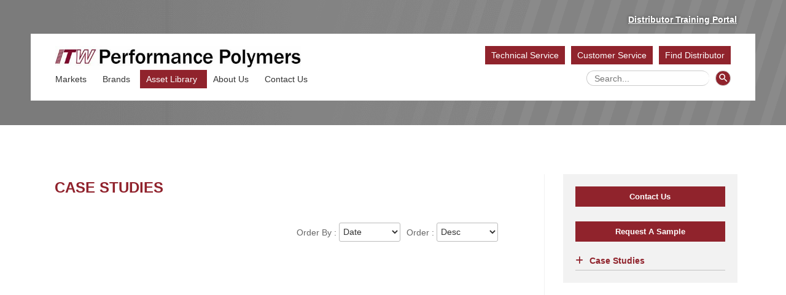

--- FILE ---
content_type: text/html; charset=UTF-8
request_url: https://itwperformancepolymers.com/case-studies
body_size: 48224
content:
<!DOCTYPE html>
<html class="html" lang="en-US">
<head> <script>
var gform;gform||(document.addEventListener("gform_main_scripts_loaded",function(){gform.scriptsLoaded=!0}),document.addEventListener("gform/theme/scripts_loaded",function(){gform.themeScriptsLoaded=!0}),window.addEventListener("DOMContentLoaded",function(){gform.domLoaded=!0}),gform={domLoaded:!1,scriptsLoaded:!1,themeScriptsLoaded:!1,isFormEditor:()=>"function"==typeof InitializeEditor,callIfLoaded:function(o){return!(!gform.domLoaded||!gform.scriptsLoaded||!gform.themeScriptsLoaded&&!gform.isFormEditor()||(gform.isFormEditor()&&console.warn("The use of gform.initializeOnLoaded() is deprecated in the form editor context and will be removed in Gravity Forms 3.1."),o(),0))},initializeOnLoaded:function(o){gform.callIfLoaded(o)||(document.addEventListener("gform_main_scripts_loaded",()=>{gform.scriptsLoaded=!0,gform.callIfLoaded(o)}),document.addEventListener("gform/theme/scripts_loaded",()=>{gform.themeScriptsLoaded=!0,gform.callIfLoaded(o)}),window.addEventListener("DOMContentLoaded",()=>{gform.domLoaded=!0,gform.callIfLoaded(o)}))},hooks:{action:{},filter:{}},addAction:function(o,r,e,t){gform.addHook("action",o,r,e,t)},addFilter:function(o,r,e,t){gform.addHook("filter",o,r,e,t)},doAction:function(o){gform.doHook("action",o,arguments)},applyFilters:function(o){return gform.doHook("filter",o,arguments)},removeAction:function(o,r){gform.removeHook("action",o,r)},removeFilter:function(o,r,e){gform.removeHook("filter",o,r,e)},addHook:function(o,r,e,t,n){null==gform.hooks[o][r]&&(gform.hooks[o][r]=[]);var d=gform.hooks[o][r];null==n&&(n=r+"_"+d.length),gform.hooks[o][r].push({tag:n,callable:e,priority:t=null==t?10:t})},doHook:function(r,o,e){var t;if(e=Array.prototype.slice.call(e,1),null!=gform.hooks[r][o]&&((o=gform.hooks[r][o]).sort(function(o,r){return o.priority-r.priority}),o.forEach(function(o){"function"!=typeof(t=o.callable)&&(t=window[t]),"action"==r?t.apply(null,e):e[0]=t.apply(null,e)})),"filter"==r)return e[0]},removeHook:function(o,r,t,n){var e;null!=gform.hooks[o][r]&&(e=(e=gform.hooks[o][r]).filter(function(o,r,e){return!!(null!=n&&n!=o.tag||null!=t&&t!=o.priority)}),gform.hooks[o][r]=e)}});
</script>
<meta charset="UTF-8"><script>if(navigator.userAgent.match(/MSIE|Internet Explorer/i)||navigator.userAgent.match(/Trident\/7\..*?rv:11/i)){var href=document.location.href;if(!href.match(/[?&]nowprocket/)){if(href.indexOf("?")==-1){if(href.indexOf("#")==-1){document.location.href=href+"?nowprocket=1"}else{document.location.href=href.replace("#","?nowprocket=1#")}}else{if(href.indexOf("#")==-1){document.location.href=href+"&nowprocket=1"}else{document.location.href=href.replace("#","&nowprocket=1#")}}}}</script><script>(()=>{class RocketLazyLoadScripts{constructor(){this.v="2.0.4",this.userEvents=["keydown","keyup","mousedown","mouseup","mousemove","mouseover","mouseout","touchmove","touchstart","touchend","touchcancel","wheel","click","dblclick","input"],this.attributeEvents=["onblur","onclick","oncontextmenu","ondblclick","onfocus","onmousedown","onmouseenter","onmouseleave","onmousemove","onmouseout","onmouseover","onmouseup","onmousewheel","onscroll","onsubmit"]}async t(){this.i(),this.o(),/iP(ad|hone)/.test(navigator.userAgent)&&this.h(),this.u(),this.l(this),this.m(),this.k(this),this.p(this),this._(),await Promise.all([this.R(),this.L()]),this.lastBreath=Date.now(),this.S(this),this.P(),this.D(),this.O(),this.M(),await this.C(this.delayedScripts.normal),await this.C(this.delayedScripts.defer),await this.C(this.delayedScripts.async),await this.T(),await this.F(),await this.j(),await this.A(),window.dispatchEvent(new Event("rocket-allScriptsLoaded")),this.everythingLoaded=!0,this.lastTouchEnd&&await new Promise(t=>setTimeout(t,500-Date.now()+this.lastTouchEnd)),this.I(),this.H(),this.U(),this.W()}i(){this.CSPIssue=sessionStorage.getItem("rocketCSPIssue"),document.addEventListener("securitypolicyviolation",t=>{this.CSPIssue||"script-src-elem"!==t.violatedDirective||"data"!==t.blockedURI||(this.CSPIssue=!0,sessionStorage.setItem("rocketCSPIssue",!0))},{isRocket:!0})}o(){window.addEventListener("pageshow",t=>{this.persisted=t.persisted,this.realWindowLoadedFired=!0},{isRocket:!0}),window.addEventListener("pagehide",()=>{this.onFirstUserAction=null},{isRocket:!0})}h(){let t;function e(e){t=e}window.addEventListener("touchstart",e,{isRocket:!0}),window.addEventListener("touchend",function i(o){o.changedTouches[0]&&t.changedTouches[0]&&Math.abs(o.changedTouches[0].pageX-t.changedTouches[0].pageX)<10&&Math.abs(o.changedTouches[0].pageY-t.changedTouches[0].pageY)<10&&o.timeStamp-t.timeStamp<200&&(window.removeEventListener("touchstart",e,{isRocket:!0}),window.removeEventListener("touchend",i,{isRocket:!0}),"INPUT"===o.target.tagName&&"text"===o.target.type||(o.target.dispatchEvent(new TouchEvent("touchend",{target:o.target,bubbles:!0})),o.target.dispatchEvent(new MouseEvent("mouseover",{target:o.target,bubbles:!0})),o.target.dispatchEvent(new PointerEvent("click",{target:o.target,bubbles:!0,cancelable:!0,detail:1,clientX:o.changedTouches[0].clientX,clientY:o.changedTouches[0].clientY})),event.preventDefault()))},{isRocket:!0})}q(t){this.userActionTriggered||("mousemove"!==t.type||this.firstMousemoveIgnored?"keyup"===t.type||"mouseover"===t.type||"mouseout"===t.type||(this.userActionTriggered=!0,this.onFirstUserAction&&this.onFirstUserAction()):this.firstMousemoveIgnored=!0),"click"===t.type&&t.preventDefault(),t.stopPropagation(),t.stopImmediatePropagation(),"touchstart"===this.lastEvent&&"touchend"===t.type&&(this.lastTouchEnd=Date.now()),"click"===t.type&&(this.lastTouchEnd=0),this.lastEvent=t.type,t.composedPath&&t.composedPath()[0].getRootNode()instanceof ShadowRoot&&(t.rocketTarget=t.composedPath()[0]),this.savedUserEvents.push(t)}u(){this.savedUserEvents=[],this.userEventHandler=this.q.bind(this),this.userEvents.forEach(t=>window.addEventListener(t,this.userEventHandler,{passive:!1,isRocket:!0})),document.addEventListener("visibilitychange",this.userEventHandler,{isRocket:!0})}U(){this.userEvents.forEach(t=>window.removeEventListener(t,this.userEventHandler,{passive:!1,isRocket:!0})),document.removeEventListener("visibilitychange",this.userEventHandler,{isRocket:!0}),this.savedUserEvents.forEach(t=>{(t.rocketTarget||t.target).dispatchEvent(new window[t.constructor.name](t.type,t))})}m(){const t="return false",e=Array.from(this.attributeEvents,t=>"data-rocket-"+t),i="["+this.attributeEvents.join("],[")+"]",o="[data-rocket-"+this.attributeEvents.join("],[data-rocket-")+"]",s=(e,i,o)=>{o&&o!==t&&(e.setAttribute("data-rocket-"+i,o),e["rocket"+i]=new Function("event",o),e.setAttribute(i,t))};new MutationObserver(t=>{for(const n of t)"attributes"===n.type&&(n.attributeName.startsWith("data-rocket-")||this.everythingLoaded?n.attributeName.startsWith("data-rocket-")&&this.everythingLoaded&&this.N(n.target,n.attributeName.substring(12)):s(n.target,n.attributeName,n.target.getAttribute(n.attributeName))),"childList"===n.type&&n.addedNodes.forEach(t=>{if(t.nodeType===Node.ELEMENT_NODE)if(this.everythingLoaded)for(const i of[t,...t.querySelectorAll(o)])for(const t of i.getAttributeNames())e.includes(t)&&this.N(i,t.substring(12));else for(const e of[t,...t.querySelectorAll(i)])for(const t of e.getAttributeNames())this.attributeEvents.includes(t)&&s(e,t,e.getAttribute(t))})}).observe(document,{subtree:!0,childList:!0,attributeFilter:[...this.attributeEvents,...e]})}I(){this.attributeEvents.forEach(t=>{document.querySelectorAll("[data-rocket-"+t+"]").forEach(e=>{this.N(e,t)})})}N(t,e){const i=t.getAttribute("data-rocket-"+e);i&&(t.setAttribute(e,i),t.removeAttribute("data-rocket-"+e))}k(t){Object.defineProperty(HTMLElement.prototype,"onclick",{get(){return this.rocketonclick||null},set(e){this.rocketonclick=e,this.setAttribute(t.everythingLoaded?"onclick":"data-rocket-onclick","this.rocketonclick(event)")}})}S(t){function e(e,i){let o=e[i];e[i]=null,Object.defineProperty(e,i,{get:()=>o,set(s){t.everythingLoaded?o=s:e["rocket"+i]=o=s}})}e(document,"onreadystatechange"),e(window,"onload"),e(window,"onpageshow");try{Object.defineProperty(document,"readyState",{get:()=>t.rocketReadyState,set(e){t.rocketReadyState=e},configurable:!0}),document.readyState="loading"}catch(t){console.log("WPRocket DJE readyState conflict, bypassing")}}l(t){this.originalAddEventListener=EventTarget.prototype.addEventListener,this.originalRemoveEventListener=EventTarget.prototype.removeEventListener,this.savedEventListeners=[],EventTarget.prototype.addEventListener=function(e,i,o){o&&o.isRocket||!t.B(e,this)&&!t.userEvents.includes(e)||t.B(e,this)&&!t.userActionTriggered||e.startsWith("rocket-")||t.everythingLoaded?t.originalAddEventListener.call(this,e,i,o):(t.savedEventListeners.push({target:this,remove:!1,type:e,func:i,options:o}),"mouseenter"!==e&&"mouseleave"!==e||t.originalAddEventListener.call(this,e,t.savedUserEvents.push,o))},EventTarget.prototype.removeEventListener=function(e,i,o){o&&o.isRocket||!t.B(e,this)&&!t.userEvents.includes(e)||t.B(e,this)&&!t.userActionTriggered||e.startsWith("rocket-")||t.everythingLoaded?t.originalRemoveEventListener.call(this,e,i,o):t.savedEventListeners.push({target:this,remove:!0,type:e,func:i,options:o})}}J(t,e){this.savedEventListeners=this.savedEventListeners.filter(i=>{let o=i.type,s=i.target||window;return e!==o||t!==s||(this.B(o,s)&&(i.type="rocket-"+o),this.$(i),!1)})}H(){EventTarget.prototype.addEventListener=this.originalAddEventListener,EventTarget.prototype.removeEventListener=this.originalRemoveEventListener,this.savedEventListeners.forEach(t=>this.$(t))}$(t){t.remove?this.originalRemoveEventListener.call(t.target,t.type,t.func,t.options):this.originalAddEventListener.call(t.target,t.type,t.func,t.options)}p(t){let e;function i(e){return t.everythingLoaded?e:e.split(" ").map(t=>"load"===t||t.startsWith("load.")?"rocket-jquery-load":t).join(" ")}function o(o){function s(e){const s=o.fn[e];o.fn[e]=o.fn.init.prototype[e]=function(){return this[0]===window&&t.userActionTriggered&&("string"==typeof arguments[0]||arguments[0]instanceof String?arguments[0]=i(arguments[0]):"object"==typeof arguments[0]&&Object.keys(arguments[0]).forEach(t=>{const e=arguments[0][t];delete arguments[0][t],arguments[0][i(t)]=e})),s.apply(this,arguments),this}}if(o&&o.fn&&!t.allJQueries.includes(o)){const e={DOMContentLoaded:[],"rocket-DOMContentLoaded":[]};for(const t in e)document.addEventListener(t,()=>{e[t].forEach(t=>t())},{isRocket:!0});o.fn.ready=o.fn.init.prototype.ready=function(i){function s(){parseInt(o.fn.jquery)>2?setTimeout(()=>i.bind(document)(o)):i.bind(document)(o)}return"function"==typeof i&&(t.realDomReadyFired?!t.userActionTriggered||t.fauxDomReadyFired?s():e["rocket-DOMContentLoaded"].push(s):e.DOMContentLoaded.push(s)),o([])},s("on"),s("one"),s("off"),t.allJQueries.push(o)}e=o}t.allJQueries=[],o(window.jQuery),Object.defineProperty(window,"jQuery",{get:()=>e,set(t){o(t)}})}P(){const t=new Map;document.write=document.writeln=function(e){const i=document.currentScript,o=document.createRange(),s=i.parentElement;let n=t.get(i);void 0===n&&(n=i.nextSibling,t.set(i,n));const c=document.createDocumentFragment();o.setStart(c,0),c.appendChild(o.createContextualFragment(e)),s.insertBefore(c,n)}}async R(){return new Promise(t=>{this.userActionTriggered?t():this.onFirstUserAction=t})}async L(){return new Promise(t=>{document.addEventListener("DOMContentLoaded",()=>{this.realDomReadyFired=!0,t()},{isRocket:!0})})}async j(){return this.realWindowLoadedFired?Promise.resolve():new Promise(t=>{window.addEventListener("load",t,{isRocket:!0})})}M(){this.pendingScripts=[];this.scriptsMutationObserver=new MutationObserver(t=>{for(const e of t)e.addedNodes.forEach(t=>{"SCRIPT"!==t.tagName||t.noModule||t.isWPRocket||this.pendingScripts.push({script:t,promise:new Promise(e=>{const i=()=>{const i=this.pendingScripts.findIndex(e=>e.script===t);i>=0&&this.pendingScripts.splice(i,1),e()};t.addEventListener("load",i,{isRocket:!0}),t.addEventListener("error",i,{isRocket:!0}),setTimeout(i,1e3)})})})}),this.scriptsMutationObserver.observe(document,{childList:!0,subtree:!0})}async F(){await this.X(),this.pendingScripts.length?(await this.pendingScripts[0].promise,await this.F()):this.scriptsMutationObserver.disconnect()}D(){this.delayedScripts={normal:[],async:[],defer:[]},document.querySelectorAll("script[type$=rocketlazyloadscript]").forEach(t=>{t.hasAttribute("data-rocket-src")?t.hasAttribute("async")&&!1!==t.async?this.delayedScripts.async.push(t):t.hasAttribute("defer")&&!1!==t.defer||"module"===t.getAttribute("data-rocket-type")?this.delayedScripts.defer.push(t):this.delayedScripts.normal.push(t):this.delayedScripts.normal.push(t)})}async _(){await this.L();let t=[];document.querySelectorAll("script[type$=rocketlazyloadscript][data-rocket-src]").forEach(e=>{let i=e.getAttribute("data-rocket-src");if(i&&!i.startsWith("data:")){i.startsWith("//")&&(i=location.protocol+i);try{const o=new URL(i).origin;o!==location.origin&&t.push({src:o,crossOrigin:e.crossOrigin||"module"===e.getAttribute("data-rocket-type")})}catch(t){}}}),t=[...new Map(t.map(t=>[JSON.stringify(t),t])).values()],this.Y(t,"preconnect")}async G(t){if(await this.K(),!0!==t.noModule||!("noModule"in HTMLScriptElement.prototype))return new Promise(e=>{let i;function o(){(i||t).setAttribute("data-rocket-status","executed"),e()}try{if(navigator.userAgent.includes("Firefox/")||""===navigator.vendor||this.CSPIssue)i=document.createElement("script"),[...t.attributes].forEach(t=>{let e=t.nodeName;"type"!==e&&("data-rocket-type"===e&&(e="type"),"data-rocket-src"===e&&(e="src"),i.setAttribute(e,t.nodeValue))}),t.text&&(i.text=t.text),t.nonce&&(i.nonce=t.nonce),i.hasAttribute("src")?(i.addEventListener("load",o,{isRocket:!0}),i.addEventListener("error",()=>{i.setAttribute("data-rocket-status","failed-network"),e()},{isRocket:!0}),setTimeout(()=>{i.isConnected||e()},1)):(i.text=t.text,o()),i.isWPRocket=!0,t.parentNode.replaceChild(i,t);else{const i=t.getAttribute("data-rocket-type"),s=t.getAttribute("data-rocket-src");i?(t.type=i,t.removeAttribute("data-rocket-type")):t.removeAttribute("type"),t.addEventListener("load",o,{isRocket:!0}),t.addEventListener("error",i=>{this.CSPIssue&&i.target.src.startsWith("data:")?(console.log("WPRocket: CSP fallback activated"),t.removeAttribute("src"),this.G(t).then(e)):(t.setAttribute("data-rocket-status","failed-network"),e())},{isRocket:!0}),s?(t.fetchPriority="high",t.removeAttribute("data-rocket-src"),t.src=s):t.src="data:text/javascript;base64,"+window.btoa(unescape(encodeURIComponent(t.text)))}}catch(i){t.setAttribute("data-rocket-status","failed-transform"),e()}});t.setAttribute("data-rocket-status","skipped")}async C(t){const e=t.shift();return e?(e.isConnected&&await this.G(e),this.C(t)):Promise.resolve()}O(){this.Y([...this.delayedScripts.normal,...this.delayedScripts.defer,...this.delayedScripts.async],"preload")}Y(t,e){this.trash=this.trash||[];let i=!0;var o=document.createDocumentFragment();t.forEach(t=>{const s=t.getAttribute&&t.getAttribute("data-rocket-src")||t.src;if(s&&!s.startsWith("data:")){const n=document.createElement("link");n.href=s,n.rel=e,"preconnect"!==e&&(n.as="script",n.fetchPriority=i?"high":"low"),t.getAttribute&&"module"===t.getAttribute("data-rocket-type")&&(n.crossOrigin=!0),t.crossOrigin&&(n.crossOrigin=t.crossOrigin),t.integrity&&(n.integrity=t.integrity),t.nonce&&(n.nonce=t.nonce),o.appendChild(n),this.trash.push(n),i=!1}}),document.head.appendChild(o)}W(){this.trash.forEach(t=>t.remove())}async T(){try{document.readyState="interactive"}catch(t){}this.fauxDomReadyFired=!0;try{await this.K(),this.J(document,"readystatechange"),document.dispatchEvent(new Event("rocket-readystatechange")),await this.K(),document.rocketonreadystatechange&&document.rocketonreadystatechange(),await this.K(),this.J(document,"DOMContentLoaded"),document.dispatchEvent(new Event("rocket-DOMContentLoaded")),await this.K(),this.J(window,"DOMContentLoaded"),window.dispatchEvent(new Event("rocket-DOMContentLoaded"))}catch(t){console.error(t)}}async A(){try{document.readyState="complete"}catch(t){}try{await this.K(),this.J(document,"readystatechange"),document.dispatchEvent(new Event("rocket-readystatechange")),await this.K(),document.rocketonreadystatechange&&document.rocketonreadystatechange(),await this.K(),this.J(window,"load"),window.dispatchEvent(new Event("rocket-load")),await this.K(),window.rocketonload&&window.rocketonload(),await this.K(),this.allJQueries.forEach(t=>t(window).trigger("rocket-jquery-load")),await this.K(),this.J(window,"pageshow");const t=new Event("rocket-pageshow");t.persisted=this.persisted,window.dispatchEvent(t),await this.K(),window.rocketonpageshow&&window.rocketonpageshow({persisted:this.persisted})}catch(t){console.error(t)}}async K(){Date.now()-this.lastBreath>45&&(await this.X(),this.lastBreath=Date.now())}async X(){return document.hidden?new Promise(t=>setTimeout(t)):new Promise(t=>requestAnimationFrame(t))}B(t,e){return e===document&&"readystatechange"===t||(e===document&&"DOMContentLoaded"===t||(e===window&&"DOMContentLoaded"===t||(e===window&&"load"===t||e===window&&"pageshow"===t)))}static run(){(new RocketLazyLoadScripts).t()}}RocketLazyLoadScripts.run()})();</script>
	
	<link rel="profile" href="https://gmpg.org/xfn/11">

	<meta name='robots' content='index, follow, max-image-preview:large, max-snippet:-1, max-video-preview:-1' />
	<style>img:is([sizes="auto" i], [sizes^="auto," i]) { contain-intrinsic-size: 3000px 1500px }</style>
	<meta name="viewport" content="width=device-width, initial-scale=1"><!-- TERMAGEDDON + USERCENTRICS -->
<link rel="preconnect" href="//privacy-proxy.usercentrics.eu">
<link rel="preload" href="//privacy-proxy.usercentrics.eu/latest/uc-block.bundle.js" as="script">
<script type="rocketlazyloadscript" data-rocket-type="application/javascript" data-rocket-src="//privacy-proxy.usercentrics.eu/latest/uc-block.bundle.js"></script>
<script type="rocketlazyloadscript" id="usercentrics-cmp" data-rocket-src="//app.usercentrics.eu/browser-ui/latest/loader.js" data-settings-id="gRO4eHSXvbr6tI" async></script>
<script type="rocketlazyloadscript">uc.setCustomTranslations('https://termageddon.ams3.cdn.digitaloceanspaces.com/translations/');</script>
<!-- END TERMAGEDDON + USERCENTRICS -->

	<!-- This site is optimized with the Yoast SEO plugin v26.4 - https://yoast.com/wordpress/plugins/seo/ -->
	<title>Case Studies - ITW Performance Polymers</title>
<link data-rocket-prefetch href="https://static.hotjar.com" rel="dns-prefetch">
<link data-rocket-prefetch href="https://snap.licdn.com" rel="dns-prefetch">
<link data-rocket-prefetch href="https://www.googletagmanager.com" rel="dns-prefetch">
<link data-rocket-prefetch href="https://privacy-proxy.usercentrics.eu" rel="dns-prefetch">
<link data-rocket-prefetch href="https://fonts.googleapis.com" rel="dns-prefetch">
<link data-rocket-prefetch href="https://googleads.g.doubleclick.net" rel="dns-prefetch">
<link data-rocket-preload as="style" href="https://fonts.googleapis.com/css?family=Libre%20Baskerville%3A100%2C200%2C300%2C400%2C500%2C600%2C700%2C800%2C900%2C100i%2C200i%2C300i%2C400i%2C500i%2C600i%2C700i%2C800i%2C900i&#038;subset=latin&#038;display=swap" rel="preload">
<link href="https://fonts.googleapis.com/css?family=Libre%20Baskerville%3A100%2C200%2C300%2C400%2C500%2C600%2C700%2C800%2C900%2C100i%2C200i%2C300i%2C400i%2C500i%2C600i%2C700i%2C800i%2C900i&#038;subset=latin&#038;display=swap" media="print" onload="this.media=&#039;all&#039;" rel="stylesheet">
<noscript><link rel="stylesheet" href="https://fonts.googleapis.com/css?family=Libre%20Baskerville%3A100%2C200%2C300%2C400%2C500%2C600%2C700%2C800%2C900%2C100i%2C200i%2C300i%2C400i%2C500i%2C600i%2C700i%2C800i%2C900i&#038;subset=latin&#038;display=swap"></noscript>
	<link rel="canonical" href="https://itwperformancepolymers.com/case-studies" />
	<meta property="og:locale" content="en_US" />
	<meta property="og:type" content="article" />
	<meta property="og:title" content="Case Studies - ITW Performance Polymers" />
	<meta property="og:description" content="CASE STUDIES" />
	<meta property="og:url" content="https://itwperformancepolymers.com/case-studies" />
	<meta property="og:site_name" content="ITW Performance Polymers" />
	<meta property="article:modified_time" content="2022-12-06T19:52:54+00:00" />
	<meta name="twitter:card" content="summary_large_image" />
	<meta name="twitter:label1" content="Est. reading time" />
	<meta name="twitter:data1" content="2 minutes" />
	<script type="application/ld+json" class="yoast-schema-graph">{"@context":"https://schema.org","@graph":[{"@type":"WebPage","@id":"https://itwperformancepolymers.com/case-studies","url":"https://itwperformancepolymers.com/case-studies","name":"Case Studies - ITW Performance Polymers","isPartOf":{"@id":"https://itwperformancepolymers.com/#website"},"datePublished":"2021-10-22T14:54:25+00:00","dateModified":"2022-12-06T19:52:54+00:00","breadcrumb":{"@id":"https://itwperformancepolymers.com/case-studies#breadcrumb"},"inLanguage":"en-US","potentialAction":[{"@type":"ReadAction","target":["https://itwperformancepolymers.com/case-studies"]}]},{"@type":"BreadcrumbList","@id":"https://itwperformancepolymers.com/case-studies#breadcrumb","itemListElement":[{"@type":"ListItem","position":1,"name":"Home","item":"https://itwperformancepolymers.com/"},{"@type":"ListItem","position":2,"name":"Case Studies"}]},{"@type":"WebSite","@id":"https://itwperformancepolymers.com/#website","url":"https://itwperformancepolymers.com/","name":"ITW Performance Polymers","description":"","publisher":{"@id":"https://itwperformancepolymers.com/#organization"},"potentialAction":[{"@type":"SearchAction","target":{"@type":"EntryPoint","urlTemplate":"https://itwperformancepolymers.com/?s={search_term_string}"},"query-input":{"@type":"PropertyValueSpecification","valueRequired":true,"valueName":"search_term_string"}}],"inLanguage":"en-US"},{"@type":"Organization","@id":"https://itwperformancepolymers.com/#organization","name":"ITW Performance Polymers","url":"https://itwperformancepolymers.com/","logo":{"@type":"ImageObject","inLanguage":"en-US","@id":"https://itwperformancepolymers.com/#/schema/logo/image/","url":"https://itwperformancepolymers.com/wp-content/uploads/2021/04/itw-performance-polymers2.jpg","contentUrl":"https://itwperformancepolymers.com/wp-content/uploads/2021/04/itw-performance-polymers2.jpg","width":600,"height":58,"caption":"ITW Performance Polymers"},"image":{"@id":"https://itwperformancepolymers.com/#/schema/logo/image/"}}]}</script>
	<!-- / Yoast SEO plugin. -->


<link rel='dns-prefetch' href='//cdnjs.cloudflare.com' />
<link rel='dns-prefetch' href='//fonts.googleapis.com' />
<link href='https://fonts.gstatic.com' crossorigin rel='preconnect' />
<link rel="alternate" type="application/rss+xml" title="ITW Performance Polymers &raquo; Feed" href="https://itwperformancepolymers.com/feed" />
		<style>
			.lazyload,
			.lazyloading {
				max-width: 100%;
			}
		</style>
		<link data-minify="1" rel='stylesheet' id='tc-caf-pro-common-style-css' href='https://itwperformancepolymers.com/wp-content/cache/min/1/wp-content/plugins/category-ajax-filter-pro/assets/css/common/common.css?ver=1766075356' media='all' />
<link data-minify="1" rel='stylesheet' id='tc-caf-dynamic-style-filter-layout2_1-css' href='https://itwperformancepolymers.com/wp-content/cache/min/1/wp-content/plugins/category-ajax-filter-pro/assets/css/dynamic-styles.css?ver=1766076176' media='all' />
<style id='tc-caf-dynamic-style-filter-layout2_1-inline-css'>
.data-target-div1 #caf-filter-layout2 .selectcont,.data-target-div1 #caf-filter-layout2 li,.data-target-div1 #caf-filter-layout2,.data-target-div1 #caf-filter-layout2 li ul li a  {font-family:inherit}
.data-target-div1 #caf-filter-layout2 ul.dropdown li a {color: #90232c;}
.data-target-div1 #caf-filter-layout2 ul.dropdown li span {color: #90232c;}
.data-target-div1 #caf-filter-layout2 ul.dropdown li a.active {background-color: #ffffff;color: #90232c;}
.data-target-div1 .manage-caf-search-icon i {background-color: #90232c;color: #90232c;text-transform:capitalize;font-size:12px;}
.data-target-div1 #caf-filter-layout1 li a.active {background-color: #ffffff;color: #90232c;}
.data-target-div1 .search-layout2 input#caf-search-sub,.data-target-div1 .search-layout1 input#caf-search-sub {background-color: #90232c;color: #90232c;text-transform:capitalize;font-size:12px;}
.data-target-div1 .search-layout2 input#caf-search-input {font-size:12px;text-transform:capitalize;}
.data-target-div1 .search-layout1 input#caf-search-input {font-size:12px;text-transform:capitalize;}
 .data-target-div1 .caf-post-layout4 .caf-content {color: #262626;font-family:inherit;text-transform:capitalize;font-size:14px; }#caf-post-layout-container.data-target-div1.post-layout4 {background-color: #ffffff00 !important;}
.data-target-div1 .caf-post-layout4 .caf-post-title h2,.data-target-div1 .caf-post-layout4 .caf-post-title h2 a {color: #262626;font-family:inherit;text-transform:capitalize;font-size:12px;}
.data-target-div1 .caf-post-layout4 .caf-meta-content-cats li a {color: #fcb040;font-family:inherit;}
.data-target-div1 ul#caf-layout-pagination.post-layout4 li a,.data-target-div1 .prev-next-caf-pagination .caf-pagi-btn{background-color: #262626;color: #fcb040;font-family:inherit;}
.data-target-div1 ul#caf-layout-pagination.post-layout4 span.page-numbers.current {font-family:inherit;color: #262626;background-color:#fcb040;}
.data-target-div1 .caf-post-layout4 .caf-content {color: #262626;font-family:inherit;}
.data-target-div1 .caf-post-layout4 span.author,.data-target-div1 .caf-post-layout4 span.date,.data-target-div1 .caf-post-layout4 span.comment {
font-family:inherit;color:#262626;}
.data-target-div1 .caf-post-layout4 a.caf-read-more {border-color: #262626; color: #fcb040; }
.data-target-div1 .caf-post-layout4 a.caf-read-more:hover {background-color: #fcb040;color: #262626;}
.data-target-div1 .error-caf{background-color: #262626; color: #fcb040;font-size:12px;font-family:inherit;}
.data-target-div1 .status i {color:#262626;}
</style>
<link data-minify="1" rel='stylesheet' id='tc-caf-pro-post-layout4-css' href='https://itwperformancepolymers.com/wp-content/cache/min/1/wp-content/plugins/category-ajax-filter-pro/assets/css/post/post-layout4.css?ver=1766076176' media='all' />
<link data-minify="1" rel='stylesheet' id='tc-caf-pro-filter-layout2-css' href='https://itwperformancepolymers.com/wp-content/cache/min/1/wp-content/plugins/category-ajax-filter-pro/assets/css/filter/filter-layout2.css?ver=1766076176' media='all' />
<link data-minify="1" rel='stylesheet' id='tc-caf-font-awesome-style-css' href='https://itwperformancepolymers.com/wp-content/cache/min/1/wp-content/plugins/category-ajax-filter-pro/assets/css/fontawesome/css/font-awesome.min.css?ver=1766076176' media='all' />
<link data-minify="1" rel='stylesheet' id='tc-caf-font-awesome-all-style-css' href='https://itwperformancepolymers.com/wp-content/cache/min/1/wp-content/plugins/category-ajax-filter-pro/assets/css/fontawesome/css/all.min.css?ver=1766076176' media='all' />
<style id='wp-emoji-styles-inline-css'>

	img.wp-smiley, img.emoji {
		display: inline !important;
		border: none !important;
		box-shadow: none !important;
		height: 1em !important;
		width: 1em !important;
		margin: 0 0.07em !important;
		vertical-align: -0.1em !important;
		background: none !important;
		padding: 0 !important;
	}
</style>
<style id='classic-theme-styles-inline-css'>
/*! This file is auto-generated */
.wp-block-button__link{color:#fff;background-color:#32373c;border-radius:9999px;box-shadow:none;text-decoration:none;padding:calc(.667em + 2px) calc(1.333em + 2px);font-size:1.125em}.wp-block-file__button{background:#32373c;color:#fff;text-decoration:none}
</style>
<style id='caterhamcomputing-cc-child-pages-style-inline-css'>


</style>
<link data-minify="1" rel='stylesheet' id='latest-post-shortcode-lps-block-style-css' href='https://itwperformancepolymers.com/wp-content/cache/min/1/wp-content/plugins/latest-post-shortcode/lps-block/build/style-view.css?ver=1766075356' media='all' />
<style id='global-styles-inline-css'>
:root{--wp--preset--aspect-ratio--square: 1;--wp--preset--aspect-ratio--4-3: 4/3;--wp--preset--aspect-ratio--3-4: 3/4;--wp--preset--aspect-ratio--3-2: 3/2;--wp--preset--aspect-ratio--2-3: 2/3;--wp--preset--aspect-ratio--16-9: 16/9;--wp--preset--aspect-ratio--9-16: 9/16;--wp--preset--color--black: #000000;--wp--preset--color--cyan-bluish-gray: #abb8c3;--wp--preset--color--white: #ffffff;--wp--preset--color--pale-pink: #f78da7;--wp--preset--color--vivid-red: #cf2e2e;--wp--preset--color--luminous-vivid-orange: #ff6900;--wp--preset--color--luminous-vivid-amber: #fcb900;--wp--preset--color--light-green-cyan: #7bdcb5;--wp--preset--color--vivid-green-cyan: #00d084;--wp--preset--color--pale-cyan-blue: #8ed1fc;--wp--preset--color--vivid-cyan-blue: #0693e3;--wp--preset--color--vivid-purple: #9b51e0;--wp--preset--gradient--vivid-cyan-blue-to-vivid-purple: linear-gradient(135deg,rgba(6,147,227,1) 0%,rgb(155,81,224) 100%);--wp--preset--gradient--light-green-cyan-to-vivid-green-cyan: linear-gradient(135deg,rgb(122,220,180) 0%,rgb(0,208,130) 100%);--wp--preset--gradient--luminous-vivid-amber-to-luminous-vivid-orange: linear-gradient(135deg,rgba(252,185,0,1) 0%,rgba(255,105,0,1) 100%);--wp--preset--gradient--luminous-vivid-orange-to-vivid-red: linear-gradient(135deg,rgba(255,105,0,1) 0%,rgb(207,46,46) 100%);--wp--preset--gradient--very-light-gray-to-cyan-bluish-gray: linear-gradient(135deg,rgb(238,238,238) 0%,rgb(169,184,195) 100%);--wp--preset--gradient--cool-to-warm-spectrum: linear-gradient(135deg,rgb(74,234,220) 0%,rgb(151,120,209) 20%,rgb(207,42,186) 40%,rgb(238,44,130) 60%,rgb(251,105,98) 80%,rgb(254,248,76) 100%);--wp--preset--gradient--blush-light-purple: linear-gradient(135deg,rgb(255,206,236) 0%,rgb(152,150,240) 100%);--wp--preset--gradient--blush-bordeaux: linear-gradient(135deg,rgb(254,205,165) 0%,rgb(254,45,45) 50%,rgb(107,0,62) 100%);--wp--preset--gradient--luminous-dusk: linear-gradient(135deg,rgb(255,203,112) 0%,rgb(199,81,192) 50%,rgb(65,88,208) 100%);--wp--preset--gradient--pale-ocean: linear-gradient(135deg,rgb(255,245,203) 0%,rgb(182,227,212) 50%,rgb(51,167,181) 100%);--wp--preset--gradient--electric-grass: linear-gradient(135deg,rgb(202,248,128) 0%,rgb(113,206,126) 100%);--wp--preset--gradient--midnight: linear-gradient(135deg,rgb(2,3,129) 0%,rgb(40,116,252) 100%);--wp--preset--font-size--small: 13px;--wp--preset--font-size--medium: 20px;--wp--preset--font-size--large: 36px;--wp--preset--font-size--x-large: 42px;--wp--preset--spacing--20: 0.44rem;--wp--preset--spacing--30: 0.67rem;--wp--preset--spacing--40: 1rem;--wp--preset--spacing--50: 1.5rem;--wp--preset--spacing--60: 2.25rem;--wp--preset--spacing--70: 3.38rem;--wp--preset--spacing--80: 5.06rem;--wp--preset--shadow--natural: 6px 6px 9px rgba(0, 0, 0, 0.2);--wp--preset--shadow--deep: 12px 12px 50px rgba(0, 0, 0, 0.4);--wp--preset--shadow--sharp: 6px 6px 0px rgba(0, 0, 0, 0.2);--wp--preset--shadow--outlined: 6px 6px 0px -3px rgba(255, 255, 255, 1), 6px 6px rgba(0, 0, 0, 1);--wp--preset--shadow--crisp: 6px 6px 0px rgba(0, 0, 0, 1);}:where(.is-layout-flex){gap: 0.5em;}:where(.is-layout-grid){gap: 0.5em;}body .is-layout-flex{display: flex;}.is-layout-flex{flex-wrap: wrap;align-items: center;}.is-layout-flex > :is(*, div){margin: 0;}body .is-layout-grid{display: grid;}.is-layout-grid > :is(*, div){margin: 0;}:where(.wp-block-columns.is-layout-flex){gap: 2em;}:where(.wp-block-columns.is-layout-grid){gap: 2em;}:where(.wp-block-post-template.is-layout-flex){gap: 1.25em;}:where(.wp-block-post-template.is-layout-grid){gap: 1.25em;}.has-black-color{color: var(--wp--preset--color--black) !important;}.has-cyan-bluish-gray-color{color: var(--wp--preset--color--cyan-bluish-gray) !important;}.has-white-color{color: var(--wp--preset--color--white) !important;}.has-pale-pink-color{color: var(--wp--preset--color--pale-pink) !important;}.has-vivid-red-color{color: var(--wp--preset--color--vivid-red) !important;}.has-luminous-vivid-orange-color{color: var(--wp--preset--color--luminous-vivid-orange) !important;}.has-luminous-vivid-amber-color{color: var(--wp--preset--color--luminous-vivid-amber) !important;}.has-light-green-cyan-color{color: var(--wp--preset--color--light-green-cyan) !important;}.has-vivid-green-cyan-color{color: var(--wp--preset--color--vivid-green-cyan) !important;}.has-pale-cyan-blue-color{color: var(--wp--preset--color--pale-cyan-blue) !important;}.has-vivid-cyan-blue-color{color: var(--wp--preset--color--vivid-cyan-blue) !important;}.has-vivid-purple-color{color: var(--wp--preset--color--vivid-purple) !important;}.has-black-background-color{background-color: var(--wp--preset--color--black) !important;}.has-cyan-bluish-gray-background-color{background-color: var(--wp--preset--color--cyan-bluish-gray) !important;}.has-white-background-color{background-color: var(--wp--preset--color--white) !important;}.has-pale-pink-background-color{background-color: var(--wp--preset--color--pale-pink) !important;}.has-vivid-red-background-color{background-color: var(--wp--preset--color--vivid-red) !important;}.has-luminous-vivid-orange-background-color{background-color: var(--wp--preset--color--luminous-vivid-orange) !important;}.has-luminous-vivid-amber-background-color{background-color: var(--wp--preset--color--luminous-vivid-amber) !important;}.has-light-green-cyan-background-color{background-color: var(--wp--preset--color--light-green-cyan) !important;}.has-vivid-green-cyan-background-color{background-color: var(--wp--preset--color--vivid-green-cyan) !important;}.has-pale-cyan-blue-background-color{background-color: var(--wp--preset--color--pale-cyan-blue) !important;}.has-vivid-cyan-blue-background-color{background-color: var(--wp--preset--color--vivid-cyan-blue) !important;}.has-vivid-purple-background-color{background-color: var(--wp--preset--color--vivid-purple) !important;}.has-black-border-color{border-color: var(--wp--preset--color--black) !important;}.has-cyan-bluish-gray-border-color{border-color: var(--wp--preset--color--cyan-bluish-gray) !important;}.has-white-border-color{border-color: var(--wp--preset--color--white) !important;}.has-pale-pink-border-color{border-color: var(--wp--preset--color--pale-pink) !important;}.has-vivid-red-border-color{border-color: var(--wp--preset--color--vivid-red) !important;}.has-luminous-vivid-orange-border-color{border-color: var(--wp--preset--color--luminous-vivid-orange) !important;}.has-luminous-vivid-amber-border-color{border-color: var(--wp--preset--color--luminous-vivid-amber) !important;}.has-light-green-cyan-border-color{border-color: var(--wp--preset--color--light-green-cyan) !important;}.has-vivid-green-cyan-border-color{border-color: var(--wp--preset--color--vivid-green-cyan) !important;}.has-pale-cyan-blue-border-color{border-color: var(--wp--preset--color--pale-cyan-blue) !important;}.has-vivid-cyan-blue-border-color{border-color: var(--wp--preset--color--vivid-cyan-blue) !important;}.has-vivid-purple-border-color{border-color: var(--wp--preset--color--vivid-purple) !important;}.has-vivid-cyan-blue-to-vivid-purple-gradient-background{background: var(--wp--preset--gradient--vivid-cyan-blue-to-vivid-purple) !important;}.has-light-green-cyan-to-vivid-green-cyan-gradient-background{background: var(--wp--preset--gradient--light-green-cyan-to-vivid-green-cyan) !important;}.has-luminous-vivid-amber-to-luminous-vivid-orange-gradient-background{background: var(--wp--preset--gradient--luminous-vivid-amber-to-luminous-vivid-orange) !important;}.has-luminous-vivid-orange-to-vivid-red-gradient-background{background: var(--wp--preset--gradient--luminous-vivid-orange-to-vivid-red) !important;}.has-very-light-gray-to-cyan-bluish-gray-gradient-background{background: var(--wp--preset--gradient--very-light-gray-to-cyan-bluish-gray) !important;}.has-cool-to-warm-spectrum-gradient-background{background: var(--wp--preset--gradient--cool-to-warm-spectrum) !important;}.has-blush-light-purple-gradient-background{background: var(--wp--preset--gradient--blush-light-purple) !important;}.has-blush-bordeaux-gradient-background{background: var(--wp--preset--gradient--blush-bordeaux) !important;}.has-luminous-dusk-gradient-background{background: var(--wp--preset--gradient--luminous-dusk) !important;}.has-pale-ocean-gradient-background{background: var(--wp--preset--gradient--pale-ocean) !important;}.has-electric-grass-gradient-background{background: var(--wp--preset--gradient--electric-grass) !important;}.has-midnight-gradient-background{background: var(--wp--preset--gradient--midnight) !important;}.has-small-font-size{font-size: var(--wp--preset--font-size--small) !important;}.has-medium-font-size{font-size: var(--wp--preset--font-size--medium) !important;}.has-large-font-size{font-size: var(--wp--preset--font-size--large) !important;}.has-x-large-font-size{font-size: var(--wp--preset--font-size--x-large) !important;}
:where(.wp-block-post-template.is-layout-flex){gap: 1.25em;}:where(.wp-block-post-template.is-layout-grid){gap: 1.25em;}
:where(.wp-block-columns.is-layout-flex){gap: 2em;}:where(.wp-block-columns.is-layout-grid){gap: 2em;}
:root :where(.wp-block-pullquote){font-size: 1.5em;line-height: 1.6;}
</style>
<link data-minify="1" rel='stylesheet' id='ccchildpagescss-css' href='https://itwperformancepolymers.com/wp-content/cache/min/1/wp-content/plugins/cc-child-pages/includes/css/styles.css?ver=1766075356' media='all' />
<link data-minify="1" rel='stylesheet' id='ccchildpagesskincss-css' href='https://itwperformancepolymers.com/wp-content/cache/min/1/wp-content/plugins/cc-child-pages/includes/css/skins.css?ver=1766075356' media='all' />
<link rel='stylesheet' id='child-theme-generator-css' href='https://itwperformancepolymers.com/wp-content/plugins/child-theme-generator/public/css/child-theme-generator-public.css?ver=1.0.0' media='all' />
<link rel='stylesheet' id='wp-show-posts-css' href='https://itwperformancepolymers.com/wp-content/plugins/wp-show-posts/css/wp-show-posts-min.css?ver=1.1.6' media='all' />
<link rel='stylesheet' id='ivory-search-styles-css' href='https://itwperformancepolymers.com/wp-content/plugins/add-search-to-menu-premium/public/css/ivory-search.min.css?ver=5.5.12' media='all' />
<link data-minify="1" rel='stylesheet' id='megamenu-css' href='https://itwperformancepolymers.com/wp-content/cache/min/1/wp-content/uploads/maxmegamenu/style.css?ver=1766075356' media='all' />
<link data-minify="1" rel='stylesheet' id='dashicons-css' href='https://itwperformancepolymers.com/wp-content/cache/min/1/wp-includes/css/dashicons.min.css?ver=1766075356' media='all' />
<link data-minify="1" rel='stylesheet' id='moove_activity_addon_frontend-css' href='https://itwperformancepolymers.com/wp-content/cache/min/1/wp-content/plugins/user-activity-tracking-and-log-addon/assets/css/activity-et-front.css?ver=1766075356' media='all' />
<link data-minify="1" rel='stylesheet' id='bootstrap-css' href='https://itwperformancepolymers.com/wp-content/cache/min/1/wp-content/themes/oceanwp-child/bootstrap/css/bootstrap.css?ver=1766075356' media='all' />
<link data-minify="1" rel='stylesheet' id='training-portal-css' href='https://itwperformancepolymers.com/wp-content/cache/min/1/wp-content/themes/oceanwp-child/css/training-portal.css?ver=1766075356' media='all' />
<link rel='stylesheet' id='owl-carousel-css' href='https://itwperformancepolymers.com/wp-content/themes/oceanwp-child/css/owl.carousel.min.css?ver=2.0.8.1619795193' media='all' />
<link rel='stylesheet' id='elementor-frontend-css' href='https://itwperformancepolymers.com/wp-content/plugins/elementor/assets/css/frontend.min.css?ver=3.33.2' media='all' />
<link rel='stylesheet' id='elementor-post-1108-css' href='https://itwperformancepolymers.com/wp-content/uploads/elementor/css/post-1108.css?ver=1766075331' media='all' />
<link rel='stylesheet' id='elementor-post-20004-css' href='https://itwperformancepolymers.com/wp-content/uploads/elementor/css/post-20004.css?ver=1766075331' media='all' />
<link rel='stylesheet' id='elementor-post-24226-css' href='https://itwperformancepolymers.com/wp-content/uploads/elementor/css/post-24226.css?ver=1766075331' media='all' />
<link data-minify="1" rel='stylesheet' id='font-awesome-css' href='https://itwperformancepolymers.com/wp-content/cache/min/1/wp-content/themes/oceanwp/assets/fonts/fontawesome/css/all.min.css?ver=1766075356' media='all' />
<link data-minify="1" rel='stylesheet' id='simple-line-icons-css' href='https://itwperformancepolymers.com/wp-content/cache/min/1/wp-content/themes/oceanwp/assets/css/third/simple-line-icons.min.css?ver=1766075356' media='all' />
<link rel='stylesheet' id='oceanwp-style-css' href='https://itwperformancepolymers.com/wp-content/themes/oceanwp/assets/css/style.min.css?ver=2.0.8.1619795193' media='all' />

<link data-minify="1" rel='stylesheet' id='latest-posts-style-css' href='https://itwperformancepolymers.com/wp-content/cache/min/1/wp-content/plugins/latest-posts/assets/css/style.css?ver=1766075356' media='all' />
<link data-minify="1" rel='stylesheet' id='elementor-icons-css' href='https://itwperformancepolymers.com/wp-content/cache/min/1/wp-content/plugins/elementor/assets/lib/eicons/css/elementor-icons.min.css?ver=1766075357' media='all' />
<link rel='stylesheet' id='elementor-post-5-css' href='https://itwperformancepolymers.com/wp-content/uploads/elementor/css/post-5.css?ver=1766075331' media='all' />
<link rel='stylesheet' id='widget-heading-css' href='https://itwperformancepolymers.com/wp-content/plugins/elementor/assets/css/widget-heading.min.css?ver=3.33.2' media='all' />
<link rel='stylesheet' id='elementor-post-26065-css' href='https://itwperformancepolymers.com/wp-content/uploads/elementor/css/post-26065.css?ver=1766076175' media='all' />
<link rel='stylesheet' id='um_modal-css' href='https://itwperformancepolymers.com/wp-content/plugins/ultimate-member/assets/css/um-modal.min.css?ver=2.10.6' media='all' />
<link rel='stylesheet' id='um_ui-css' href='https://itwperformancepolymers.com/wp-content/plugins/ultimate-member/assets/libs/jquery-ui/jquery-ui.min.css?ver=1.13.2' media='all' />
<link rel='stylesheet' id='um_tipsy-css' href='https://itwperformancepolymers.com/wp-content/plugins/ultimate-member/assets/libs/tipsy/tipsy.min.css?ver=1.0.0a' media='all' />
<link data-minify="1" rel='stylesheet' id='um_raty-css' href='https://itwperformancepolymers.com/wp-content/cache/min/1/wp-content/plugins/ultimate-member/assets/libs/raty/um-raty.min.css?ver=1766075356' media='all' />
<link rel='stylesheet' id='select2-css' href='https://itwperformancepolymers.com/wp-content/plugins/ultimate-member/assets/libs/select2/select2.min.css?ver=4.0.13' media='all' />
<link rel='stylesheet' id='um_fileupload-css' href='https://itwperformancepolymers.com/wp-content/plugins/ultimate-member/assets/css/um-fileupload.min.css?ver=2.10.6' media='all' />
<link rel='stylesheet' id='um_confirm-css' href='https://itwperformancepolymers.com/wp-content/plugins/ultimate-member/assets/libs/um-confirm/um-confirm.min.css?ver=1.0' media='all' />
<link rel='stylesheet' id='um_datetime-css' href='https://itwperformancepolymers.com/wp-content/plugins/ultimate-member/assets/libs/pickadate/default.min.css?ver=3.6.2' media='all' />
<link rel='stylesheet' id='um_datetime_date-css' href='https://itwperformancepolymers.com/wp-content/plugins/ultimate-member/assets/libs/pickadate/default.date.min.css?ver=3.6.2' media='all' />
<link rel='stylesheet' id='um_datetime_time-css' href='https://itwperformancepolymers.com/wp-content/plugins/ultimate-member/assets/libs/pickadate/default.time.min.css?ver=3.6.2' media='all' />
<link data-minify="1" rel='stylesheet' id='um_fonticons_ii-css' href='https://itwperformancepolymers.com/wp-content/cache/min/1/wp-content/plugins/ultimate-member/assets/libs/legacy/fonticons/fonticons-ii.min.css?ver=1766075357' media='all' />
<link data-minify="1" rel='stylesheet' id='um_fonticons_fa-css' href='https://itwperformancepolymers.com/wp-content/cache/min/1/wp-content/plugins/ultimate-member/assets/libs/legacy/fonticons/fonticons-fa.min.css?ver=1766075357' media='all' />
<link data-minify="1" rel='stylesheet' id='um_fontawesome-css' href='https://itwperformancepolymers.com/wp-content/cache/min/1/wp-content/plugins/ultimate-member/assets/css/um-fontawesome.min.css?ver=1766075357' media='all' />
<link rel='stylesheet' id='um_common-css' href='https://itwperformancepolymers.com/wp-content/plugins/ultimate-member/assets/css/common.min.css?ver=2.10.6' media='all' />
<link rel='stylesheet' id='um_responsive-css' href='https://itwperformancepolymers.com/wp-content/plugins/ultimate-member/assets/css/um-responsive.min.css?ver=2.10.6' media='all' />
<link rel='stylesheet' id='um_styles-css' href='https://itwperformancepolymers.com/wp-content/plugins/ultimate-member/assets/css/um-styles.min.css?ver=2.10.6' media='all' />
<link rel='stylesheet' id='um_crop-css' href='https://itwperformancepolymers.com/wp-content/plugins/ultimate-member/assets/libs/cropper/cropper.min.css?ver=1.6.1' media='all' />
<link rel='stylesheet' id='um_profile-css' href='https://itwperformancepolymers.com/wp-content/plugins/ultimate-member/assets/css/um-profile.min.css?ver=2.10.6' media='all' />
<link rel='stylesheet' id='um_account-css' href='https://itwperformancepolymers.com/wp-content/plugins/ultimate-member/assets/css/um-account.min.css?ver=2.10.6' media='all' />
<link rel='stylesheet' id='um_misc-css' href='https://itwperformancepolymers.com/wp-content/plugins/ultimate-member/assets/css/um-misc.min.css?ver=2.10.6' media='all' />
<link rel='stylesheet' id='um_default_css-css' href='https://itwperformancepolymers.com/wp-content/plugins/ultimate-member/assets/css/um-old-default.min.css?ver=2.10.6' media='all' />
<link data-minify="1" rel='stylesheet' id='oe-widgets-style-css' href='https://itwperformancepolymers.com/wp-content/cache/min/1/wp-content/plugins/ocean-extra/assets/css/widgets.css?ver=1766075357' media='all' />
<link rel='stylesheet' id='oss-social-share-style-css' href='https://itwperformancepolymers.com/wp-content/plugins/ocean-social-sharing/assets/css/style.min.css?ver=6.8.3' media='all' />
<link data-minify="1" rel='stylesheet' id='elementor-gf-local-roboto-css' href='https://itwperformancepolymers.com/wp-content/cache/min/1/wp-content/uploads/elementor/google-fonts/css/roboto.css?ver=1766075357' media='all' />
<link data-minify="1" rel='stylesheet' id='elementor-gf-local-robotoslab-css' href='https://itwperformancepolymers.com/wp-content/cache/min/1/wp-content/uploads/elementor/google-fonts/css/robotoslab.css?ver=1766075357' media='all' />
<link rel='stylesheet' id='elementor-icons-shared-0-css' href='https://itwperformancepolymers.com/wp-content/plugins/elementor/assets/lib/font-awesome/css/fontawesome.min.css?ver=5.15.3' media='all' />
<link data-minify="1" rel='stylesheet' id='elementor-icons-fa-brands-css' href='https://itwperformancepolymers.com/wp-content/cache/min/1/wp-content/plugins/elementor/assets/lib/font-awesome/css/brands.min.css?ver=1766075357' media='all' />
<link rel="stylesheet" type="text/css" href="https://itwperformancepolymers.com/wp-content/plugins/smart-slider-3/Public/SmartSlider3/Application/Frontend/Assets/dist/smartslider.min.css?ver=667fb12b" media="all">
<style data-related="n2-ss-8">div#n2-ss-8 .n2-ss-slider-1{display:grid;position:relative;}div#n2-ss-8 .n2-ss-slider-2{display:grid;position:relative;overflow:hidden;padding:0px 0px 0px 0px;border:0px solid RGBA(62,62,62,1);border-radius:0px;background-clip:padding-box;background-repeat:repeat;background-position:50% 50%;background-size:cover;background-attachment:scroll;z-index:1;}div#n2-ss-8:not(.n2-ss-loaded) .n2-ss-slider-2{background-image:none !important;}div#n2-ss-8 .n2-ss-slider-3{display:grid;grid-template-areas:'cover';position:relative;overflow:hidden;z-index:10;}div#n2-ss-8 .n2-ss-slider-3 > *{grid-area:cover;}div#n2-ss-8 .n2-ss-slide-backgrounds,div#n2-ss-8 .n2-ss-slider-3 > .n2-ss-divider{position:relative;}div#n2-ss-8 .n2-ss-slide-backgrounds{z-index:10;}div#n2-ss-8 .n2-ss-slide-backgrounds > *{overflow:hidden;}div#n2-ss-8 .n2-ss-slide-background{transform:translateX(-100000px);}div#n2-ss-8 .n2-ss-slider-4{place-self:center;position:relative;width:100%;height:100%;z-index:20;display:grid;grid-template-areas:'slide';}div#n2-ss-8 .n2-ss-slider-4 > *{grid-area:slide;}div#n2-ss-8.n2-ss-full-page--constrain-ratio .n2-ss-slider-4{height:auto;}div#n2-ss-8 .n2-ss-slide{display:grid;place-items:center;grid-auto-columns:100%;position:relative;z-index:20;-webkit-backface-visibility:hidden;transform:translateX(-100000px);}div#n2-ss-8 .n2-ss-slide{perspective:1500px;}div#n2-ss-8 .n2-ss-slide-active{z-index:21;}.n2-ss-background-animation{position:absolute;top:0;left:0;width:100%;height:100%;z-index:3;}div#n2-ss-8 .n2-ss-slide-limiter{max-width:1200px;}div#n2-ss-8 .n-uc-1B1cNhTmsbYt{padding:10px 60px 10px 60px}@media (min-width: 1200px){div#n2-ss-8 [data-hide-desktopportrait="1"]{display: none !important;}}@media (orientation: landscape) and (max-width: 1199px) and (min-width: 901px),(orientation: portrait) and (max-width: 1199px) and (min-width: 701px){div#n2-ss-8 .n-uc-1B1cNhTmsbYt{padding:10px 50px 10px 50px}div#n2-ss-8 [data-hide-tabletportrait="1"]{display: none !important;}}@media (orientation: landscape) and (max-width: 900px),(orientation: portrait) and (max-width: 700px){div#n2-ss-8 .n-uc-1B1cNhTmsbYt{padding:10px 10px 35px 10px}div#n2-ss-8 [data-hide-mobileportrait="1"]{display: none !important;}}</style>
<script>(function(){this._N2=this._N2||{_r:[],_d:[],r:function(){this._r.push(arguments)},d:function(){this._d.push(arguments)}}}).call(window);</script><script src="https://itwperformancepolymers.com/wp-content/plugins/smart-slider-3/Public/SmartSlider3/Application/Frontend/Assets/dist/n2.min.js?ver=667fb12b" defer async></script>
<script src="https://itwperformancepolymers.com/wp-content/plugins/smart-slider-3/Public/SmartSlider3/Application/Frontend/Assets/dist/smartslider-frontend.min.js?ver=667fb12b" defer async></script>
<script src="https://itwperformancepolymers.com/wp-content/plugins/smart-slider-3/Public/SmartSlider3/Slider/SliderType/Simple/Assets/dist/ss-simple.min.js?ver=667fb12b" defer async></script>
<script>_N2.r('documentReady',function(){_N2.r(["documentReady","smartslider-frontend","ss-simple"],function(){new _N2.SmartSliderSimple('n2-ss-8',{"admin":false,"background.video.mobile":1,"loadingTime":2000,"alias":{"id":0,"smoothScroll":0,"slideSwitch":0,"scroll":1},"align":"normal","isDelayed":0,"responsive":{"mediaQueries":{"all":false,"desktopportrait":["(min-width: 1200px)"],"tabletportrait":["(orientation: landscape) and (max-width: 1199px) and (min-width: 901px)","(orientation: portrait) and (max-width: 1199px) and (min-width: 701px)"],"mobileportrait":["(orientation: landscape) and (max-width: 900px)","(orientation: portrait) and (max-width: 700px)"]},"base":{"slideOuterWidth":1200,"slideOuterHeight":250,"sliderWidth":1200,"sliderHeight":250,"slideWidth":1200,"slideHeight":250},"hideOn":{"desktopLandscape":false,"desktopPortrait":false,"tabletLandscape":false,"tabletPortrait":false,"mobileLandscape":false,"mobilePortrait":false},"onResizeEnabled":true,"type":"fullwidth","sliderHeightBasedOn":"real","focusUser":1,"focusEdge":"auto","breakpoints":[{"device":"tabletPortrait","type":"max-screen-width","portraitWidth":1199,"landscapeWidth":1199},{"device":"mobilePortrait","type":"max-screen-width","portraitWidth":700,"landscapeWidth":900}],"enabledDevices":{"desktopLandscape":0,"desktopPortrait":1,"tabletLandscape":0,"tabletPortrait":1,"mobileLandscape":0,"mobilePortrait":1},"sizes":{"desktopPortrait":{"width":1200,"height":250,"max":3000,"min":1200},"tabletPortrait":{"width":701,"height":146,"customHeight":false,"max":1199,"min":701},"mobilePortrait":{"width":320,"height":66,"customHeight":false,"max":900,"min":320}},"overflowHiddenPage":0,"focus":{"offsetTop":"#wpadminbar","offsetBottom":""}},"controls":{"mousewheel":0,"touch":0,"keyboard":1,"blockCarouselInteraction":1},"playWhenVisible":1,"playWhenVisibleAt":0.5,"lazyLoad":0,"lazyLoadNeighbor":0,"blockrightclick":0,"maintainSession":0,"autoplay":{"enabled":0,"start":1,"duration":8000,"autoplayLoop":1,"allowReStart":0,"pause":{"click":1,"mouse":"0","mediaStarted":1},"resume":{"click":0,"mouse":"0","mediaEnded":1,"slidechanged":0},"interval":1,"intervalModifier":"loop","intervalSlide":"current"},"perspective":1500,"layerMode":{"playOnce":0,"playFirstLayer":1,"mode":"skippable","inAnimation":"mainInEnd"},"bgAnimations":0,"mainanimation":{"type":"fade","duration":500,"delay":0,"ease":"easeOutQuad","shiftedBackgroundAnimation":0},"carousel":1,"initCallbacks":function(){}})})});</script><script type="rocketlazyloadscript" data-rocket-src="https://itwperformancepolymers.com/wp-includes/js/jquery/jquery.min.js?ver=3.7.1" id="jquery-core-js"></script>
<script type="rocketlazyloadscript" data-rocket-src="https://itwperformancepolymers.com/wp-includes/js/jquery/jquery-migrate.min.js?ver=3.4.1" id="jquery-migrate-js"></script>
<script type="rocketlazyloadscript" id="lps-vars-js-after">
const lpsSettings = {"ajaxUrl": "https://itwperformancepolymers.com/wp-admin/admin-ajax.php"};
</script>
<script type="rocketlazyloadscript" data-minify="1" data-rocket-src="https://itwperformancepolymers.com/wp-content/cache/min/1/wp-content/plugins/child-theme-generator/public/js/child-theme-generator-public.js?ver=1766075357" id="child-theme-generator-js"></script>
<script type="rocketlazyloadscript" data-minify="1" data-rocket-src="https://itwperformancepolymers.com/wp-content/cache/min/1/wp-content/plugins/handl-utm-grabber/js/js.cookie.js?ver=1766075357" id="js.cookie-js"></script>
<script id="handl-utm-grabber-js-extra">
var handl_utm = [];
</script>
<script type="rocketlazyloadscript" data-minify="1" data-rocket-src="https://itwperformancepolymers.com/wp-content/cache/min/1/wp-content/plugins/handl-utm-grabber/js/handl-utm-grabber.js?ver=1766075357" id="handl-utm-grabber-js"></script>
<script type="rocketlazyloadscript" data-rocket-src="https://itwperformancepolymers.com/wp-content/plugins/ultimate-member/assets/js/um-gdpr.min.js?ver=2.10.6" id="um-gdpr-js"></script>
<link rel="https://api.w.org/" href="https://itwperformancepolymers.com/wp-json/" /><link rel="alternate" title="JSON" type="application/json" href="https://itwperformancepolymers.com/wp-json/wp/v2/pages/26065" /><link rel="EditURI" type="application/rsd+xml" title="RSD" href="https://itwperformancepolymers.com/xmlrpc.php?rsd" />
<link rel='shortlink' href='https://itwperformancepolymers.com/?p=26065' />
<link rel="alternate" title="oEmbed (JSON)" type="application/json+oembed" href="https://itwperformancepolymers.com/wp-json/oembed/1.0/embed?url=https%3A%2F%2Fitwperformancepolymers.com%2Fcase-studies" />
<link rel="alternate" title="oEmbed (XML)" type="text/xml+oembed" href="https://itwperformancepolymers.com/wp-json/oembed/1.0/embed?url=https%3A%2F%2Fitwperformancepolymers.com%2Fcase-studies&#038;format=xml" />
		<script type="rocketlazyloadscript">
			document.documentElement.className = document.documentElement.className.replace('no-js', 'js');
		</script>
				<style>
			.no-js img.lazyload {
				display: none;
			}

			figure.wp-block-image img.lazyloading {
				min-width: 150px;
			}

			.lazyload,
			.lazyloading {
				--smush-placeholder-width: 100px;
				--smush-placeholder-aspect-ratio: 1/1;
				width: var(--smush-image-width, var(--smush-placeholder-width)) !important;
				aspect-ratio: var(--smush-image-aspect-ratio, var(--smush-placeholder-aspect-ratio)) !important;
			}

						.lazyload, .lazyloading {
				opacity: 0;
			}

			.lazyloaded {
				opacity: 1;
				transition: opacity 400ms;
				transition-delay: 0ms;
			}

					</style>
		<meta name="generator" content="Elementor 3.33.2; features: additional_custom_breakpoints; settings: css_print_method-external, google_font-enabled, font_display-auto">
			<style>
				.e-con.e-parent:nth-of-type(n+4):not(.e-lazyloaded):not(.e-no-lazyload),
				.e-con.e-parent:nth-of-type(n+4):not(.e-lazyloaded):not(.e-no-lazyload) * {
					background-image: none !important;
				}
				@media screen and (max-height: 1024px) {
					.e-con.e-parent:nth-of-type(n+3):not(.e-lazyloaded):not(.e-no-lazyload),
					.e-con.e-parent:nth-of-type(n+3):not(.e-lazyloaded):not(.e-no-lazyload) * {
						background-image: none !important;
					}
				}
				@media screen and (max-height: 640px) {
					.e-con.e-parent:nth-of-type(n+2):not(.e-lazyloaded):not(.e-no-lazyload),
					.e-con.e-parent:nth-of-type(n+2):not(.e-lazyloaded):not(.e-no-lazyload) * {
						background-image: none !important;
					}
				}
			</style>
			<link rel="icon" href="https://itwperformancepolymers.com/wp-content/uploads/favicon-32x32-1.png" sizes="32x32" />
<link rel="icon" href="https://itwperformancepolymers.com/wp-content/uploads/favicon-32x32-1.png" sizes="192x192" />
<link rel="apple-touch-icon" href="https://itwperformancepolymers.com/wp-content/uploads/favicon-32x32-1.png" />
<meta name="msapplication-TileImage" content="https://itwperformancepolymers.com/wp-content/uploads/favicon-32x32-1.png" />
		<style id="wp-custom-css">
			.elementor-editor-active .page_header_slider{margin-top:0}li.astm-search-menu.is-menu.default.menu-item{padding:10px;display:grid}.entry-content .elementor-widget-wrap.elementor-element-populated{padding:0}/* Style select */form select{border-width:1px 1px 4px 1px;border-color:#ededed;height:54px;margin-top:3px}/* Loader in contact form */div.wpcf7 img.ajax-loader{display:block}/* Boxes in the Practice Areas page */.elementor-widget-image-box.areas-box .elementor-image-box-content{padding:20px}.elementor-widget-image-box.areas-box .elementor-image-box-content h3{margin-top:0}/* Boxes in the Attorneys page */.attorneys-boxes .elementor-widget-image-box,.attorneys-boxes .elementor-widget-divider{margin-bottom:10px}.attorneys-boxes .elementor-image-box-title{margin-bottom:4px}/* Buttons in the footer */#footer-widgets .footer-box .footer-btn{display:inline-block;font-size:12px;line-height:1;color:#cca876;border:1px solid #202326;border-radius:3px;padding:12px 15px;text-transform:uppercase;letter-spacing:1px}#footer-widgets .footer-box .footer-btn.first{margin-right:15px}#footer-widgets .footer-box .footer-btn:hover{background-color:#202326;color:#fff}#footer-widgets a{color:#fff}#footer-widgets a:hover{color:#90222C}/* Margin li contact info in the footer */#footer-widgets .contact-info-widget li{margin:0 0 14px}/* MailChimp input color in the footer */#footer-widgets .oceanwp-newsletter-form-wrap input[type="email"]{color:#a0a8b1}#footer-widgets{padding:0}.clear{clear:both}.mega-menu-flyout .mega-menu-item a{border-bottom:1px solid rgb(200,200,200,.5) !important}#mega-menu-wrap-max_mega_menu_1 #mega-menu-max_mega_menu_1 >li.mega-menu-item:last-child{margin:0 0 0 0}.is-search-form input.is-search-input{border-radius:20px;max-width:200px;margin-right:10px;height:25px}.is-form-style button.is-search-submit{width:25px;height:25px}span.is-search-icon{padding-top:2px !important}.is-search-form .is-search-submit:focus,.is-search-form .is-search-submit:hover,.is-search-form .is-search-submit,.is-search-form .is-search-icon{color:#ffffff !important;height:25px;width:25px}.is-search-form .is-search-submit:hover,.is-search-form .is-search-submit:focus{background-color:#fff !important}span.is-search-icon{border-radius:20px;background-color:#fff !important;background:#90232c !important}.page-header-title img{margin-bottom:10px;max-width:250px}.header_feature_logo{margin-top:-227px}.header_feature_nologo{margin-top:-100px}.header_nofeature_logo{margin-top:-135px}.header_nofeature_nologo{margin-top:-0px}.page_header_slider{margin-top:-220px}/* .page_header_noslider{margin-top:-175px;min-height:500px;background-color:#cccccc}header.page-header{margin-top:-250px}*/.header_featured{background-repeat:no-repeat;background-position:center center;background-size:cover;min-height:200px;width:100%;height:auto}div#content-wrap{/*margin-top:-300px;*/min-height:500px}.home div#content-wrap{margin-top:0}.content-wrap-nothumb{margin-top:0 !important}.home_case_studies_excerpt{min-height:100px}.home-case-studies-wrapper .elementor-column .elementor-widget-wrap:hover{transition:0.3s all}.home-case-studies-wrapper .elementor-column .elementor-widget-wrap:hover{transform:scale(1.1)}.home-case-studies-wrapper p{line-height:1.2em}.news-page-wrapper{}.news-page-wrapper .latest-post-selection article{background-color:#FFF !important;border:0 !important;margin-bottom:25px}.news-page-wrapper .latest-post-selection article img.lps-tile-main-image.lps-custom-thumbnail{margin-right:50px;margin-bottom:50px}.news-page-wrapper .latest-post-selection .item-date i{display:none}.news-page-wrapper article h4{color:#90232c}.news-page-wrapper .latest-post-selection article .read-more{float:right;background-color:#90232c;color:#fff;padding:5px 30px}.news-page-wrapper .latest-post-selection article .read-more:hover{background-color:#fff;color:#000}.latest-post-selection:not(.ver2):not(.pages) article .item-title-tag{color:#fff !important}.latest-post-selection.ver2 .article__info{align-content:end !important}.page-template-page-market .latest-post-selection.ver2 .article__info{align-content:start !important}.latest-post-selection.ver2 article a.main-link{text-decoration:none}h1.page-header-title.clr{font-family:helvetica;font-weight:bold;font-size:4em;letter-spacing:-2px}.sidebar-attachments ul li,.market-page-products-table ul li,.brand-page-products-table ul li,.market-page-sidebar-attachments ul li,.brand-page-sidebar-videos ul li,.product-page-sidebar-attachments ul li,.resources-attachments ul li{list-style:none}form.is-form-products-keyword,form.is-form-datasheets-keyword{max-width:250px;margin-bottom:20px}input#is-search-input-products-keyword{max-width:200px;border-radius:20px}button.is-search-submit{float:right;color:#ffffff !important}.is-form-products-keyword .is-search-icon path,.is-form-datasheets-keyword .is-search-icon path{fill:#fff}div#mega-menu-wrap-main_menu{margin-left:-10px}button.is-search-submit:hover{background-color:#fff !important}.is-search-icon svg{width:18px}.products-table-search{margin-top:50px}.products-table-search-bar{background-color:#454545;padding-top:10px;padding-bottom:10px;padding-left:8%;padding-right:5%;margin-bottom:-50px}.stocknumber h5.font_red{margin-bottom:0}.stocknumber-table-search-bar{background-color:#90232c;padding-top:10px;padding-bottom:10px;padding-left:8%;padding-right:5%}.stocknumber-table{margin-bottom:25px;max-width:100%}.products-table-search-bar button{background:none;border:none;color:#fff;/* padding:10px;*/padding-top:10px;padding-bottom:10px;padding-left:30px;padding-right:30px;min-width:120px;line-height:1.5rem}.products-table-search-bar button:hover{color:#000;background:#f2f2f2}.products-table-search-bar button.is-checked{background:#90232C;color:#fff}.products-table{margin-top:50px}.products-table h5{margin-bottom:0}.products-table td{vertical-align:middle}.products-table ul li,.datasheets-table ul li{list-style:none}.products-table thead td,.products-table .head{font-weight:bold;color:#000;font-size:18px}.products-table .head,.stocknumber-table .head{min-height:50px;padding-top:15px}.products-table .product-name{width:20%}.products-table .product-desc{width:50%}.products-table .product-data{width:20%}.products-table .btn{background-color:#90232C;color:#fff;font-weight:bold;padding-top:5px;padding-bottom:5px;min-width:100px;border:0;margin-bottom:5px;margin-right:5px}.products-table .btn:hover{color:#FFF;background-color:#454545}.products-table .popover,.datasheets-table .popover{width:100%;min-width:400px}.products-table .popover h5,.products-table .popover-body h5{color:#90232c}.products-table .popover ul,.datasheets-table .popover ul,.products-table .popover-body ul,.datasheets-table .popover-body ul{margin:0}.products-table .popover ul a,.datasheets-table .popover ul a{/*white-space:nowrap;*/}.popover-body{padding:10px}.products-table tr,.products-table .row.product-wrap{background:#fff}.row.product-wrap{padding-top:15px;padding-bottom:15px}.products-table thead tr,.products-table .head{background:#fff}.products-table .popover-content .btn.btn_red.btn-lg.btn-danger{max-width:250px;text-align:center;margin-top:10px}tr.row_even,.row_even{background:#e5e5e5 !important}.oceanwp-custom-links li a:before{content:""}.simple .ccchildpage{background:none}.home .brands-wrap,.page-template-page-press-kit .brands-wrap{margin-top:50px;margin-bottom:50px;padding:0;max-width:100%}.distributor-page .brands-wrap{margin-top:30px;max-width:100%}#distributionareaselector{height:200px;margin-bottom:50px}.distributor-filter-area h4{margin-top:25px;margin-bottom:25px;color:#90232c}.brands-wrap .single-brand{position:relative;display:inline-block;margin-bottom:20px;cursor:pointer;vertical-align:middle}.brands-wrap .single-brand img{display:block;transition:400ms;max-width:120px}.home .brands-wrap .single-brand a,.page-template-page-press-kit .brands-wrap .single-brand a,.distributor-page .brands-wrap .single-brand a{display:block;margin:0 auto;width:120px}.home .brands-wrap .single-brand img,.page-template-page-press-kit .brands-wrap .single-brand img{display:block;transition:400ms;max-width:98px;margin-left:10px;margin-right:10px}.brands-wrap .single-brand img.color-logo{position:absolute;top:0;z-index:1}.brands-wrap .single-brand img.gray-logo{position:relative;z-index:2;top:0;opacity:1;transition:400ms;left:0;background-color:#fff}.brands-wrap .single-brand .teaser-text{text-align:center;display:block;font-size:1.2rem;color:#000;margin-top:20px}.brands-wrap .single-brand .full-link{z-index:3}.brands-wrap .single-brand:hover .gray-logo{opacity:0}.brands-wrap .single-brand:hover .color-logo{opacity:1}.brands-wrap .single-brand.active .gray-logo{opacity:0}.brands-wrap .single-brand.active .color-logo{opacity:1}.latest-post-selection{--default-tile-height:auto}.latest-post-selection.tall{--default-tile-height:400px}.latest-post-selection.tall .item-title-tag{color:#fff}.home_news .latest-post-selection.tall .item-title-tag{color:#000 !important}.home_news a.main-link.read-more-wrap,.home_news a h3{color:#000 !important}.home_news .latest-post-selection.tall,.home_case_studies .latest-post-selection.tall{--default-tile-height:275px;--tablet-tile-height:275px;--mobile-tile-height:250px}.home_news .latest-post-selection article{background-size:contain;background-repeat:no-repeat;background-position:center top !important}.home_news .latest-post-selection.as-overlay.hover-zoom article:hover{background-position:center top !important}.home_news .latest-post-selection article p{min-height:100px}.page-template-page-market .latest-post-selection{--default-tile-height:425px}.latest-post-selection h3.item-title-tag{clear:both;padding-top:25px}img.lps-tile-main-image.lps-custom-large{height:250px}img.lps-tile-main-image.lps-custom-large:hover{background-position:50% 50% !important;transform:scale(1.1);border:0;transition:0.3s all}img.lps-tile-main-image.lps-custom-full{margin-bottom:20px}img.lps-tile-main-image.lps-custom-full:hover{background-position:50% 50% !important;transform:scale(1.1);border:0;transition:0.3s all}.latest-post-selection article{background-color:#FFF !important;border:2px solid #666 !important}.latest-post-selection article:nth-of-type(2n),.latest-post-selection.three-columns article:nth-of-type(3n+2),.latest-post-selection.four-columns article:nth-of-type(4n+2),.latest-post-selection.five-columns article:nth-of-type(5n+2),.latest-post-selection.six-columns article:nth-of-type(6n+2){background-color:#fff;border:2px solid #666}.latest-post-selection.three-columns article:nth-of-type(3n),.latest-post-selection.four-columns article:nth-of-type(4n+3),.latest-post-selection.five-columns article:nth-of-type(5n+3),.latest-post-selection.six-columns article:nth-of-type(6n+3){background-color:#fff;border:2px solid #666}.latest-post-selection.four-columns article:nth-of-type(4n),.latest-post-selection.five-columns article:nth-of-type(5n+4),.latest-post-selection.six-columns article:nth-of-type(6n+4){background-color:#fff;border:2px solid #666}#right-sidebar-inner{background-color:#f2f2f2;padding:20px;font-weight:bold}#right-sidebar-inner .oceanwp-custom-links li{text-align:center;margin-bottom:20px}#right-sidebar-inner .oceanwp-custom-links a{background-color:#90232C;color:#fff;font-weight:bold;padding-top:5px;padding-bottom:5px;margin:0 auto;width:100%;text-decoration:none}#right-sidebar-inner .oceanwp-custom-links a:hover{background-color:#fff;color:#000}#right-sidebar-inner .oceanwp-custom-links li a:before{content:"";display:none}.sidebar-attachments,.resources-attachments{/*margin-top:20px;*/}.oceanwp-custom-links{margin-bottom:20px !important}.sidebar-attachments h5,.resources-attachments h5{color:#90232C;margin-bottom:5px}.sidebar-attachments ul,.resources-attachments ul{margin:0}.sidebar-attachments a{background-color:#e5e5e5;color:#000;font-weight:bold;padding-top:5px;padding-bottom:5px;padding-left:10px;padding-right:10px;margin:0 auto;width:100%;margin-bottom:10px;display:block;text-decoration:none !important}.sidebar-attachments button.btn_red{width:100%;font-weight:bold}#right-sidebar-inner .oceanwp-custom-links .popover-content a{color:#333;background-color:#e5e5e5}#right-sidebar-inner .oceanwp-custom-links .popover-content li{text-align:left;margin-bottom:0}.resources-attachments{padding-bottom:50px;margin-bottom:50px;border-bottom:1px solid #666}.resources-attachments h4{color:#90222c}.resources-attachments a{color:#000;font-weight:bold;padding-top:5px;padding-bottom:5px;padding-left:10px;padding-right:10px;margin:0 auto;width:100%;margin-bottom:10px;display:block;text-decoration:none !important}.resources-attachments img{height:150px;object-fit:cover}.resources-attachments .resource-title{clear:both;display:block;text-decoration:none}.button_red a{padding-top:5px !important;padding-bottom:5px !important;padding-left:30px !important;padding-right:30px !important;min-width:120px;background-color:#90222C;text-decoration:none !important}.button_big a{padding-top:15px !important;padding-bottom:15px !important;padding-left:30px !important;padding-right:30px !important;width:300px !important;min-height:60px}.button_wide a{min-width:250px}.button_brochure a{width:100% !important;min-height:40px;/* padding:12px 24px !important;*/}.btn_red{padding-top:5px !important;padding-bottom:5px !important;padding-left:30px !important;padding-right:30px !important;border:0;background-color:#90222C;color:#fff}.btn_red:hover{background-color:#eee;color:#666}.button_red a:hover{background-color:#eee !important;color:#666}.button_grey a{background-color:#f2f2f2 !important;color:#000 !important;text-decoration:none;font-weight:bold !important}.button_grey a:hover{background-color:#454545 !important;color:#fff !important;text-decoration:none}.button_case-studies_download{margin-left:50%}.button_cta a{background-color:#90222C;text-decoration:none !important;font-weight:bold;min-height:50px;display:table}.button_cta a:hover{background-color:#f2f2f2;color:#000}.button_cta .elementor-button-content-wrapper{display:table-cell;vertical-align:middle}.resources-filter .btn_red,.datasheets-filter .btn_red,.datasheets-table .btn_red{margin:10px;min-width:160px;min-height:30px}.resources-filter .btn_red.is-checked,.datasheets-filter .btn_red.is-checked{background-color:#eee;color:#90222C}.resources-filter-reset{text-align:right}.datasheets-table a{text-decoration:none !important}.datasheets-table .technical-datasheets .row{float:right}.datasheets-table .row.product-wrap{padding-top:0;padding-bottom:0}.datasheets-table .product-search-text{margin-bottom:0;margin-top:20px}.datasheets-table .product-name,{padding-top:25px}.number-wrap .number{border-radius:50%;background-color:#8b2131;width:38px;height:38px;display:flex !important;align-items:center;justify-content:center;color:#fff;font-weight:900 !important}.distributor-wrap{padding:20px;border:2px solid #666;margin:20px}.distributor-wrap a{text-decoration:none !important}.font_red{color:#90232c !important}.font_grey{color:#454545 !important}input#gform_submit_button_1:hover{background-color:#fff;color:#000}.entry-share.side ul{float:none}.entry-share.side .theme-heading{margin-right:20px}.entry-share.minimal ul li.linkedin a:hover .oss-icon{fill:#fff}.entry-share.minimal ul li.linkedin a:hover{color:#fff;border-color:#fff}.post-in-category-products .entry-share{display:none}.single .entry-share{padding-top:10px}.single .entry-share-wrap .entry-share{margin-top:0;margin-bottom:10px;padding-bottom:10px;border:0}.col-12.col-md-4.col-lg-4.stock-name{padding-left:5px;padding-right:5px}.col-12.col-md-8.col-lg-8.stock-size{padding-left:5px;padding-right:5px}/*NEWS,BLOG,CASE STUDIES*/#caf-post-layout4 .caf-meta-content-cats li a{background:#90232c}#caf-post-layout4 a.caf-read-more{background:#90232c;color:#fff}#caf-post-layout4 a.caf-read-more:hover{color:#90232c;background:#fff}.data-target-div1 ul#caf-layout-pagination.post-layout4 span.page-numbers.current{background-color:#fff;color:#90232c;border:1px solid #000}.data-target-div1 ul#caf-layout-pagination.post-layout4 li a,.data-target-div1 .prev-next-caf-pagination .caf-pagi-btn{background-color:#90232c;color:#fff}.data-target-div1 ul#caf-layout-pagination.post-layout4 li a:hover,.data-target-div1 .prev-next-caf-pagination .caf-pagi-btn{background-color:#fff;color:#90232c;border:1px solid #000}#caf-post-layout4 .caf-featured-img-box{-webkit-box-shadow:none;-moz-box-shadow:none;box-shadow:none}#caf-post-layout4 .caf-content{color:#000 !important}[data-id="category___703"]{display:none !important}#caf-post-layout3{-webkit-box-shadow:none !important;-moz-box-shadow:none !important;box-shadow:none !important}#caf-post-layout3 #manage-post-area:hover{}#caf-post-layout3 #manage-post-area{padding-bottom:20px;background-image:linear-gradient(to right,#000000aa,#00000033 ) !important}.data-target-div1 #caf-post-layout3 .caf-post-title h2 a{line-height:.5em}#caf-post-layout3 .caf-featured-img-box:hover{opacity:1}#caf-filter-layout2 li ul{background:#f2f2f2}.status i{color:#90232c}.sidebar-attachments{border-bottom:1px solid #c2c2c2;margin-top:10px}.sidebar-attachments-headline{cursor:pointer}.sidebar-attachments-headline .toggle-icon-opened{display:none}.sidebar-attachments-headline i{padding-right:10px}.sidebar-attachments-content{transition:0.3s all;display:none}.sidebar-attachments-content a{color:#000;font-weight:bold;padding-top:5px;padding-bottom:5px;padding-left:10px;padding-right:10px;margin:0 auto;width:100%;margin-bottom:10px;display:block;text-decoration:none !important}.sidebar-attachments-headline.sidebar-link a{text-decoration:none !important;color:#90232C;background-color:transparent;display:inline;padding-left:0}.btn_red.wide{padding-left:100px !important;padding-right:100px !important}.jump-to-resources{display:none;float:right}.jump-to-resources i{padding-left:10px}h5.datasheets-headline{background-color:#454545;padding:6px 10px 5px 10px;color:#fff}.product-page-datasheets{border:1px solid #c2c2c2;padding:10px 20px}.product-page-datasheets .sidebar-attachments-headline{margin-left:10px}.datasheet-language{margin-left:10px}/* * * Responsive * * * */@media (max-width:767px){.elementor-element.custom-icon-boxes .elementor-widget-container{margin:0}#footer-widgets #mega-menu-wrap-max_mega_menu_1 #mega-menu-max_mega_menu_1 >li.mega-menu-item{display:block;margin-bottom:10px;width:150px}.page_header_slider{margin-top:-90px}.page-template-page-market .latest-post-selection article{width:100%;margin-left:0 !important;margin-right:0 !important}.header_feature_logo{margin-top:0}.header_nofeature_logo{margin-top:0}.products-table-search-bar button{width:100%}.products-table .head,.stocknumber-table .head{display:none}.news-page-wrapper article h4{clear:both;padding-top:20px}.news-page-wrapper .latest-post-selection article img.lps-tile-main-image.lps-custom-thumbnail{margin-right:50px;margin-bottom:0}.home .brands-wrap .single-brand a,.page-template-page-press-kit .brands-wrap .single-brand a,.distributor-page .brands-wrap .single-brand a{margin:auto}.distributor-wrap{margin-left:0;margin-right:0}.button_case-studies_download{margin-left:auto}}		</style>
		<!-- OceanWP CSS -->
<style type="text/css">
/* Colors */a:hover,a.light:hover,.theme-heading .text::before,.theme-heading .text::after,#top-bar-content >a:hover,#top-bar-social li.oceanwp-email a:hover,#site-navigation-wrap .dropdown-menu >li >a:hover,#site-header.medium-header #medium-searchform button:hover,.oceanwp-mobile-menu-icon a:hover,.blog-entry.post .blog-entry-header .entry-title a:hover,.blog-entry.post .blog-entry-readmore a:hover,.blog-entry.thumbnail-entry .blog-entry-category a,ul.meta li a:hover,.dropcap,.single nav.post-navigation .nav-links .title,body .related-post-title a:hover,body #wp-calendar caption,body .contact-info-widget.default i,body .contact-info-widget.big-icons i,body .custom-links-widget .oceanwp-custom-links li a:hover,body .custom-links-widget .oceanwp-custom-links li a:hover:before,body .posts-thumbnails-widget li a:hover,body .social-widget li.oceanwp-email a:hover,.comment-author .comment-meta .comment-reply-link,#respond #cancel-comment-reply-link:hover,#footer-widgets .footer-box a:hover,#footer-bottom a:hover,#footer-bottom #footer-bottom-menu a:hover,.sidr a:hover,.sidr-class-dropdown-toggle:hover,.sidr-class-menu-item-has-children.active >a,.sidr-class-menu-item-has-children.active >a >.sidr-class-dropdown-toggle,input[type=checkbox]:checked:before{color:#90222c}.single nav.post-navigation .nav-links .title .owp-icon use,.blog-entry.post .blog-entry-readmore a:hover .owp-icon use,body .contact-info-widget.default .owp-icon use,body .contact-info-widget.big-icons .owp-icon use{stroke:#90222c}input[type="button"],input[type="reset"],input[type="submit"],button[type="submit"],.button,#site-navigation-wrap .dropdown-menu >li.btn >a >span,.thumbnail:hover i,.thumbnail:hover .link-post-svg-icon,.post-quote-content,.omw-modal .omw-close-modal,body .contact-info-widget.big-icons li:hover i,body .contact-info-widget.big-icons li:hover .owp-icon,body div.wpforms-container-full .wpforms-form input[type=submit],body div.wpforms-container-full .wpforms-form button[type=submit],body div.wpforms-container-full .wpforms-form .wpforms-page-button,.woocommerce-cart .wp-element-button,.woocommerce-checkout .wp-element-button,.wp-block-button__link{background-color:#90222c}.widget-title{border-color:#90222c}blockquote{border-color:#90222c}.wp-block-quote{border-color:#90222c}#searchform-dropdown{border-color:#90222c}.dropdown-menu .sub-menu{border-color:#90222c}.blog-entry.large-entry .blog-entry-readmore a:hover{border-color:#90222c}.oceanwp-newsletter-form-wrap input[type="email"]:focus{border-color:#90222c}.social-widget li.oceanwp-email a:hover{border-color:#90222c}#respond #cancel-comment-reply-link:hover{border-color:#90222c}body .contact-info-widget.big-icons li:hover i{border-color:#90222c}body .contact-info-widget.big-icons li:hover .owp-icon{border-color:#90222c}#footer-widgets .oceanwp-newsletter-form-wrap input[type="email"]:focus{border-color:#90222c}input[type="button"]:hover,input[type="reset"]:hover,input[type="submit"]:hover,button[type="submit"]:hover,input[type="button"]:focus,input[type="reset"]:focus,input[type="submit"]:focus,button[type="submit"]:focus,.button:hover,.button:focus,#site-navigation-wrap .dropdown-menu >li.btn >a:hover >span,.post-quote-author,.omw-modal .omw-close-modal:hover,body div.wpforms-container-full .wpforms-form input[type=submit]:hover,body div.wpforms-container-full .wpforms-form button[type=submit]:hover,body div.wpforms-container-full .wpforms-form .wpforms-page-button:hover,.woocommerce-cart .wp-element-button:hover,.woocommerce-checkout .wp-element-button:hover,.wp-block-button__link:hover{background-color:#67181f}table th,table td,hr,.content-area,body.content-left-sidebar #content-wrap .content-area,.content-left-sidebar .content-area,#top-bar-wrap,#site-header,#site-header.top-header #search-toggle,.dropdown-menu ul li,.centered-minimal-page-header,.blog-entry.post,.blog-entry.grid-entry .blog-entry-inner,.blog-entry.thumbnail-entry .blog-entry-bottom,.single-post .entry-title,.single .entry-share-wrap .entry-share,.single .entry-share,.single .entry-share ul li a,.single nav.post-navigation,.single nav.post-navigation .nav-links .nav-previous,#author-bio,#author-bio .author-bio-avatar,#author-bio .author-bio-social li a,#related-posts,#comments,.comment-body,#respond #cancel-comment-reply-link,#blog-entries .type-page,.page-numbers a,.page-numbers span:not(.elementor-screen-only),.page-links span,body #wp-calendar caption,body #wp-calendar th,body #wp-calendar tbody,body .contact-info-widget.default i,body .contact-info-widget.big-icons i,body .contact-info-widget.big-icons .owp-icon,body .contact-info-widget.default .owp-icon,body .posts-thumbnails-widget li,body .tagcloud a{border-color:}body .theme-button,body input[type="submit"],body button[type="submit"],body button,body .button,body div.wpforms-container-full .wpforms-form input[type=submit],body div.wpforms-container-full .wpforms-form button[type=submit],body div.wpforms-container-full .wpforms-form .wpforms-page-button,.woocommerce-cart .wp-element-button,.woocommerce-checkout .wp-element-button,.wp-block-button__link{border-color:#ffffff}body .theme-button:hover,body input[type="submit"]:hover,body button[type="submit"]:hover,body button:hover,body .button:hover,body div.wpforms-container-full .wpforms-form input[type=submit]:hover,body div.wpforms-container-full .wpforms-form input[type=submit]:active,body div.wpforms-container-full .wpforms-form button[type=submit]:hover,body div.wpforms-container-full .wpforms-form button[type=submit]:active,body div.wpforms-container-full .wpforms-form .wpforms-page-button:hover,body div.wpforms-container-full .wpforms-form .wpforms-page-button:active,.woocommerce-cart .wp-element-button:hover,.woocommerce-checkout .wp-element-button:hover,.wp-block-button__link:hover{border-color:#ffffff}form input[type="text"],form input[type="password"],form input[type="email"],form input[type="url"],form input[type="date"],form input[type="month"],form input[type="time"],form input[type="datetime"],form input[type="datetime-local"],form input[type="week"],form input[type="number"],form input[type="search"],form input[type="tel"],form input[type="color"],form select,form textarea,.select2-container .select2-choice,.woocommerce .woocommerce-checkout .select2-container--default .select2-selection--single{border-color:#ededed}body div.wpforms-container-full .wpforms-form input[type=date],body div.wpforms-container-full .wpforms-form input[type=datetime],body div.wpforms-container-full .wpforms-form input[type=datetime-local],body div.wpforms-container-full .wpforms-form input[type=email],body div.wpforms-container-full .wpforms-form input[type=month],body div.wpforms-container-full .wpforms-form input[type=number],body div.wpforms-container-full .wpforms-form input[type=password],body div.wpforms-container-full .wpforms-form input[type=range],body div.wpforms-container-full .wpforms-form input[type=search],body div.wpforms-container-full .wpforms-form input[type=tel],body div.wpforms-container-full .wpforms-form input[type=text],body div.wpforms-container-full .wpforms-form input[type=time],body div.wpforms-container-full .wpforms-form input[type=url],body div.wpforms-container-full .wpforms-form input[type=week],body div.wpforms-container-full .wpforms-form select,body div.wpforms-container-full .wpforms-form textarea{border-color:#ededed}form input[type="text"]:focus,form input[type="password"]:focus,form input[type="email"]:focus,form input[type="tel"]:focus,form input[type="url"]:focus,form input[type="search"]:focus,form textarea:focus,.select2-drop-active,.select2-dropdown-open.select2-drop-above .select2-choice,.select2-dropdown-open.select2-drop-above .select2-choices,.select2-drop.select2-drop-above.select2-drop-active,.select2-container-active .select2-choice,.select2-container-active .select2-choices{border-color:#e0e0e0}body div.wpforms-container-full .wpforms-form input:focus,body div.wpforms-container-full .wpforms-form textarea:focus,body div.wpforms-container-full .wpforms-form select:focus{border-color:#e0e0e0}form input[type="text"],form input[type="password"],form input[type="email"],form input[type="url"],form input[type="date"],form input[type="month"],form input[type="time"],form input[type="datetime"],form input[type="datetime-local"],form input[type="week"],form input[type="number"],form input[type="search"],form input[type="tel"],form input[type="color"],form select,form textarea,.woocommerce .woocommerce-checkout .select2-container--default .select2-selection--single{background-color:#ffffff}body div.wpforms-container-full .wpforms-form input[type=date],body div.wpforms-container-full .wpforms-form input[type=datetime],body div.wpforms-container-full .wpforms-form input[type=datetime-local],body div.wpforms-container-full .wpforms-form input[type=email],body div.wpforms-container-full .wpforms-form input[type=month],body div.wpforms-container-full .wpforms-form input[type=number],body div.wpforms-container-full .wpforms-form input[type=password],body div.wpforms-container-full .wpforms-form input[type=range],body div.wpforms-container-full .wpforms-form input[type=search],body div.wpforms-container-full .wpforms-form input[type=tel],body div.wpforms-container-full .wpforms-form input[type=text],body div.wpforms-container-full .wpforms-form input[type=time],body div.wpforms-container-full .wpforms-form input[type=url],body div.wpforms-container-full .wpforms-form input[type=week],body div.wpforms-container-full .wpforms-form select,body div.wpforms-container-full .wpforms-form textarea{background-color:#ffffff}.page-header .page-header-title,.page-header.background-image-page-header .page-header-title{color:#ffffff}.site-breadcrumbs,.background-image-page-header .site-breadcrumbs{color:#666666}.site-breadcrumbs ul li .breadcrumb-sep,.site-breadcrumbs ol li .breadcrumb-sep{color:#666666}.site-breadcrumbs a,.background-image-page-header .site-breadcrumbs a{color:#666666}.site-breadcrumbs a .owp-icon use,.background-image-page-header .site-breadcrumbs a .owp-icon use{stroke:#666666}.site-breadcrumbs a:hover,.background-image-page-header .site-breadcrumbs a:hover{color:#67181f}.site-breadcrumbs a:hover .owp-icon use,.background-image-page-header .site-breadcrumbs a:hover .owp-icon use{stroke:#67181f}body{color:#666666}/* OceanWP Style Settings CSS */.theme-button,input[type="submit"],button[type="submit"],button,.button,body div.wpforms-container-full .wpforms-form input[type=submit],body div.wpforms-container-full .wpforms-form button[type=submit],body div.wpforms-container-full .wpforms-form .wpforms-page-button{border-style:solid}.theme-button,input[type="submit"],button[type="submit"],button,.button,body div.wpforms-container-full .wpforms-form input[type=submit],body div.wpforms-container-full .wpforms-form button[type=submit],body div.wpforms-container-full .wpforms-form .wpforms-page-button{border-width:1px}form input[type="text"],form input[type="password"],form input[type="email"],form input[type="url"],form input[type="date"],form input[type="month"],form input[type="time"],form input[type="datetime"],form input[type="datetime-local"],form input[type="week"],form input[type="number"],form input[type="search"],form input[type="tel"],form input[type="color"],form select,form textarea{padding:12px 15px 12px 15px}body div.wpforms-container-full .wpforms-form input[type=date],body div.wpforms-container-full .wpforms-form input[type=datetime],body div.wpforms-container-full .wpforms-form input[type=datetime-local],body div.wpforms-container-full .wpforms-form input[type=email],body div.wpforms-container-full .wpforms-form input[type=month],body div.wpforms-container-full .wpforms-form input[type=number],body div.wpforms-container-full .wpforms-form input[type=password],body div.wpforms-container-full .wpforms-form input[type=range],body div.wpforms-container-full .wpforms-form input[type=search],body div.wpforms-container-full .wpforms-form input[type=tel],body div.wpforms-container-full .wpforms-form input[type=text],body div.wpforms-container-full .wpforms-form input[type=time],body div.wpforms-container-full .wpforms-form input[type=url],body div.wpforms-container-full .wpforms-form input[type=week],body div.wpforms-container-full .wpforms-form select,body div.wpforms-container-full .wpforms-form textarea{padding:12px 15px 12px 15px;height:auto}form input[type="text"],form input[type="password"],form input[type="email"],form input[type="url"],form input[type="date"],form input[type="month"],form input[type="time"],form input[type="datetime"],form input[type="datetime-local"],form input[type="week"],form input[type="number"],form input[type="search"],form input[type="tel"],form input[type="color"],form select,form textarea{border-width:1px 1px 4px 1px}body div.wpforms-container-full .wpforms-form input[type=date],body div.wpforms-container-full .wpforms-form input[type=datetime],body div.wpforms-container-full .wpforms-form input[type=datetime-local],body div.wpforms-container-full .wpforms-form input[type=email],body div.wpforms-container-full .wpforms-form input[type=month],body div.wpforms-container-full .wpforms-form input[type=number],body div.wpforms-container-full .wpforms-form input[type=password],body div.wpforms-container-full .wpforms-form input[type=range],body div.wpforms-container-full .wpforms-form input[type=search],body div.wpforms-container-full .wpforms-form input[type=tel],body div.wpforms-container-full .wpforms-form input[type=text],body div.wpforms-container-full .wpforms-form input[type=time],body div.wpforms-container-full .wpforms-form input[type=url],body div.wpforms-container-full .wpforms-form input[type=week],body div.wpforms-container-full .wpforms-form select,body div.wpforms-container-full .wpforms-form textarea{border-width:1px 1px 4px 1px}form input[type="text"],form input[type="password"],form input[type="email"],form input[type="url"],form input[type="date"],form input[type="month"],form input[type="time"],form input[type="datetime"],form input[type="datetime-local"],form input[type="week"],form input[type="number"],form input[type="search"],form input[type="tel"],form input[type="color"],form select,form textarea,.woocommerce .woocommerce-checkout .select2-container--default .select2-selection--single{border-style:solid}body div.wpforms-container-full .wpforms-form input[type=date],body div.wpforms-container-full .wpforms-form input[type=datetime],body div.wpforms-container-full .wpforms-form input[type=datetime-local],body div.wpforms-container-full .wpforms-form input[type=email],body div.wpforms-container-full .wpforms-form input[type=month],body div.wpforms-container-full .wpforms-form input[type=number],body div.wpforms-container-full .wpforms-form input[type=password],body div.wpforms-container-full .wpforms-form input[type=range],body div.wpforms-container-full .wpforms-form input[type=search],body div.wpforms-container-full .wpforms-form input[type=tel],body div.wpforms-container-full .wpforms-form input[type=text],body div.wpforms-container-full .wpforms-form input[type=time],body div.wpforms-container-full .wpforms-form input[type=url],body div.wpforms-container-full .wpforms-form input[type=week],body div.wpforms-container-full .wpforms-form select,body div.wpforms-container-full .wpforms-form textarea{border-style:solid}form input[type="text"],form input[type="password"],form input[type="email"],form input[type="url"],form input[type="date"],form input[type="month"],form input[type="time"],form input[type="datetime"],form input[type="datetime-local"],form input[type="week"],form input[type="number"],form input[type="search"],form input[type="tel"],form input[type="color"],form select,form textarea{border-radius:3px}body div.wpforms-container-full .wpforms-form input[type=date],body div.wpforms-container-full .wpforms-form input[type=datetime],body div.wpforms-container-full .wpforms-form input[type=datetime-local],body div.wpforms-container-full .wpforms-form input[type=email],body div.wpforms-container-full .wpforms-form input[type=month],body div.wpforms-container-full .wpforms-form input[type=number],body div.wpforms-container-full .wpforms-form input[type=password],body div.wpforms-container-full .wpforms-form input[type=range],body div.wpforms-container-full .wpforms-form input[type=search],body div.wpforms-container-full .wpforms-form input[type=tel],body div.wpforms-container-full .wpforms-form input[type=text],body div.wpforms-container-full .wpforms-form input[type=time],body div.wpforms-container-full .wpforms-form input[type=url],body div.wpforms-container-full .wpforms-form input[type=week],body div.wpforms-container-full .wpforms-form select,body div.wpforms-container-full .wpforms-form textarea{border-radius:3px}.page-numbers a,.page-numbers span:not(.elementor-screen-only),.page-links span{border-width:2px}@media (max-width:768px){.page-numbers a,.page-numbers span:not(.elementor-screen-only),.page-links span{border-width:px}}@media (max-width:480px){.page-numbers a,.page-numbers span:not(.elementor-screen-only),.page-links span{border-width:px}}.page-header,.has-transparent-header .page-header{padding:15px 0 15px 0}/* Header */#site-navigation-wrap .dropdown-menu >li >a,#site-navigation-wrap .dropdown-menu >li >span.opl-logout-link,.oceanwp-mobile-menu-icon a,.mobile-menu-close,.after-header-content-inner >a{line-height:84px}#site-header,.has-transparent-header .is-sticky #site-header,.has-vh-transparent .is-sticky #site-header.vertical-header,#searchform-header-replace{background-color:rgba(255,255,255,0)}#site-header.has-header-media .overlay-header-media{background-color:rgba(0,0,0,0.5)}#site-header{border-color:#90222c}#site-logo a.site-logo-text{color:#2c2c2c}#site-navigation-wrap .dropdown-menu >li >a,.oceanwp-mobile-menu-icon a,#searchform-header-replace-close{color:#2c2c2c}#site-navigation-wrap .dropdown-menu >li >a .owp-icon use,.oceanwp-mobile-menu-icon a .owp-icon use,#searchform-header-replace-close .owp-icon use{stroke:#2c2c2c}/* Topbar */#top-bar{padding:15px 0 15px 0}#top-bar-social li a{font-size:23px}#top-bar-social li a{padding:0 10px 0 10px}#top-bar-social li a{color:#90222c}#top-bar-social li a .owp-icon use{stroke:#90222c}#top-bar-social li a:hover{color:#67181f!important}#top-bar-social li a:hover .owp-icon use{stroke:#67181f!important}#top-bar-wrap,#top-bar-content strong{color:#aaaaaa}#top-bar-content a,#top-bar-social-alt a{color:#2c2c2c}/* Blog CSS */.single-post .entry-title{color:#90222c}.ocean-single-post-header ul.meta-item li a:hover{color:#333333}/* Footer Widgets */#footer-widgets{padding:0}#footer-widgets{background-color:#ffffff}#footer-widgets,#footer-widgets p,#footer-widgets li a:before,#footer-widgets .contact-info-widget span.oceanwp-contact-title,#footer-widgets .recent-posts-date,#footer-widgets .recent-posts-comments,#footer-widgets .widget-recent-posts-icons li .fa{color:#ffffff}#footer-widgets li,#footer-widgets #wp-calendar caption,#footer-widgets #wp-calendar th,#footer-widgets #wp-calendar tbody,#footer-widgets .contact-info-widget i,#footer-widgets .oceanwp-newsletter-form-wrap input[type="email"],#footer-widgets .posts-thumbnails-widget li,#footer-widgets .social-widget li a{border-color:rgba(255,255,255,0)}#footer-widgets .contact-info-widget .owp-icon{border-color:rgba(255,255,255,0)}#footer-widgets .footer-box a:hover,#footer-widgets a:hover{color:#ffffff}/* Footer Copyright */#footer-bottom{background-color:#454545}#footer-bottom,#footer-bottom p{color:#a0a8b1}#footer-bottom a,#footer-bottom #footer-bottom-menu a{color:#75828c}#footer-bottom a:hover,#footer-bottom #footer-bottom-menu a:hover{color:#ffffff}/* Social Sharing CSS */.entry-share.minimal ul li a{background-color:#90232c}.entry-share.minimal ul li a{color:#ffffff}.entry-share.minimal ul li a .oss-icon{fill:#ffffff}.page-header{background-color:rgba(255,255,255,0)}/* Typography */body{font-family:Arial,Helvetica,sans-serif;font-size:14px;line-height:1.8}h1,h2,h3,h4,h5,h6,.theme-heading,.widget-title,.oceanwp-widget-recent-posts-title,.comment-reply-title,.entry-title,.sidebar-box .widget-title{font-family:Arial,Helvetica,sans-serif;line-height:1.4}h1{font-size:70px;line-height:1.4}h2{font-size:50px;line-height:1.4;font-weight:700}h3{font-size:40px;line-height:1.4}h4{font-size:24px;line-height:1.4}h5{font-size:14px;line-height:1.4}h6{font-size:15px;line-height:1.4}.page-header .page-header-title,.page-header.background-image-page-header .page-header-title{font-size:32px;line-height:1.4}.page-header .page-subheading{font-size:15px;line-height:1.8}.site-breadcrumbs,.site-breadcrumbs a{font-size:13px;line-height:1.4}#top-bar-content,#top-bar-social-alt{font-size:12px;line-height:1.8;letter-spacing:.6px;text-transform:uppercase}#site-logo a.site-logo-text{font-size:24px;line-height:1.8}#site-navigation-wrap .dropdown-menu >li >a,#site-header.full_screen-header .fs-dropdown-menu >li >a,#site-header.top-header #site-navigation-wrap .dropdown-menu >li >a,#site-header.center-header #site-navigation-wrap .dropdown-menu >li >a,#site-header.medium-header #site-navigation-wrap .dropdown-menu >li >a,.oceanwp-mobile-menu-icon a{font-family:'Libre Baskerville';font-size:13px;letter-spacing:1px}.dropdown-menu ul li a.menu-link,#site-header.full_screen-header .fs-dropdown-menu ul.sub-menu li a{font-size:12px;line-height:1.2;letter-spacing:.6px}.sidr-class-dropdown-menu li a,a.sidr-class-toggle-sidr-close,#mobile-dropdown ul li a,body #mobile-fullscreen ul li a{font-size:15px;line-height:1.8}.blog-entry.post .blog-entry-header .entry-title a{font-size:24px;line-height:1.4}.ocean-single-post-header .single-post-title{font-size:34px;line-height:1.4;letter-spacing:.6px}.ocean-single-post-header ul.meta-item li,.ocean-single-post-header ul.meta-item li a{font-size:13px;line-height:1.4;letter-spacing:.6px}.ocean-single-post-header .post-author-name,.ocean-single-post-header .post-author-name a{font-size:14px;line-height:1.4;letter-spacing:.6px}.ocean-single-post-header .post-author-description{font-size:12px;line-height:1.4;letter-spacing:.6px}.single-post .entry-title{font-size:24px;line-height:1.4;letter-spacing:.6px}.single-post ul.meta li,.single-post ul.meta li a{font-size:14px;line-height:1.4;letter-spacing:.6px}.sidebar-box .widget-title,.sidebar-box.widget_block .wp-block-heading{font-size:12px;line-height:1;letter-spacing:1px}#footer-widgets .footer-box .widget-title{font-size:11px;line-height:1;letter-spacing:1px}#footer-bottom #copyright{font-size:12px;line-height:1;letter-spacing:1px;text-transform:uppercase}#footer-bottom #footer-bottom-menu{font-size:12px;line-height:1;letter-spacing:1px;text-transform:uppercase}.woocommerce-store-notice.demo_store{line-height:2;letter-spacing:1.5px}.demo_store .woocommerce-store-notice__dismiss-link{line-height:2;letter-spacing:1.5px}.woocommerce ul.products li.product li.title h2,.woocommerce ul.products li.product li.title a{font-size:14px;line-height:1.5}.woocommerce ul.products li.product li.category,.woocommerce ul.products li.product li.category a{font-size:12px;line-height:1}.woocommerce ul.products li.product .price{font-size:18px;line-height:1}.woocommerce ul.products li.product .button,.woocommerce ul.products li.product .product-inner .added_to_cart{font-size:12px;line-height:1.5;letter-spacing:1px}.woocommerce ul.products li.owp-woo-cond-notice span,.woocommerce ul.products li.owp-woo-cond-notice a{font-size:16px;line-height:1;letter-spacing:1px;font-weight:600;text-transform:capitalize}.woocommerce div.product .product_title{font-size:24px;line-height:1.4;letter-spacing:.6px}.woocommerce div.product p.price{font-size:36px;line-height:1}.woocommerce .owp-btn-normal .summary form button.button,.woocommerce .owp-btn-big .summary form button.button,.woocommerce .owp-btn-very-big .summary form button.button{font-size:12px;line-height:1.5;letter-spacing:1px;text-transform:uppercase}.woocommerce div.owp-woo-single-cond-notice span,.woocommerce div.owp-woo-single-cond-notice a{font-size:18px;line-height:2;letter-spacing:1.5px;font-weight:600;text-transform:capitalize}.ocean-preloader--active .preloader-after-content{font-size:20px;line-height:1.8;letter-spacing:.6px}
</style><style type="text/css">/** Mega Menu CSS: fs **/</style>
			<style type="text/css">
					.is-form-id-20255 .is-search-submit:focus,
			.is-form-id-20255 .is-search-submit:hover,
			.is-form-id-20255 .is-search-submit,
            .is-form-id-20255 .is-search-icon {
			color: #ffffff !important;                        			}
                        	.is-form-id-20255 .is-search-submit path {
					fill: #ffffff !important;            	}
            			</style>
			
<!-- Google Tag Manager -->
<script>(function(w,d,s,l,i){w[l]=w[l]||[];w[l].push({'gtm.start':
new Date().getTime(),event:'gtm.js'});var f=d.getElementsByTagName(s)[0],
j=d.createElement(s),dl=l!='dataLayer'?'&l='+l:'';j.async=true;j.src=
'https://www.googletagmanager.com/gtm.js?id='+i+dl;f.parentNode.insertBefore(j,f);
})(window,document,'script','dataLayer','GTM-NV2HR3K');</script>
<!-- End Google Tag Manager -->	
	
<!--<link href="https://cdn.jsdelivr.net/npm/bootstrap@5.3.0-alpha1/dist/css/bootstrap.min.css" rel="stylesheet" integrity="sha384-GLhlTQ8iRABdZLl6O3oVMWSktQOp6b7In1Zl3/Jr59b6EGGoI1aFkw7cmDA6j6gD" crossorigin="anonymous">-->
<script type="rocketlazyloadscript" data-minify="1" data-rocket-src="https://itwperformancepolymers.com/wp-content/cache/min/1/npm/bootstrap@5.3.0-alpha1/dist/js/bootstrap.bundle.min.js?ver=1766075357" crossorigin="anonymous"></script>
	
<meta name="generator" content="WP Rocket 3.20.1.2" data-wpr-features="wpr_delay_js wpr_minify_js wpr_preconnect_external_domains wpr_oci wpr_minify_css wpr_preload_links wpr_desktop" /></head>

<body class="wp-singular page-template-default page page-id-26065 wp-custom-logo wp-embed-responsive wp-theme-oceanwp wp-child-theme-oceanwp-child oceanwp mega-menu-main-menu mega-menu-mobile-menu mega-menu-max-mega-menu-1 mega-menu-max-mega-menu-2 oceanwp-theme dropdown-mobile no-header-border default-breakpoint has-sidebar content-right-sidebar has-fixed-footer pagination-left elementor-default elementor-kit-5 elementor-page elementor-page-26065" itemscope="itemscope" itemtype="https://schema.org/WebPage">
<!-- Google Tag Manager (noscript) -->
<noscript><iframe data-src="https://www.googletagmanager.com/ns.html?id=GTM-NV2HR3K"
height="0" width="0" style="display:none;visibility:hidden" src="[data-uri]" class="lazyload" data-load-mode="1"></iframe></noscript>
<!-- End Google Tag Manager (noscript) -->
	
	
	
	<div data-rocket-location-hash="8d4cf696f26de01be85ad0a187dccab0" id="outer-wrap" class="site clr">

		<a class="skip-link screen-reader-text" href="#main">Skip to content</a>

		
		<div data-rocket-location-hash="d32c78bb6c23ac2fe4709dc3c38ea82f" id="wrap" class="clr">

						
			
<header data-rocket-location-hash="77a09e70a712a2171e9ffa7db8a0cab0" id="site-header" class="custom-header clr" data-height="84" itemscope="itemscope" itemtype="https://schema.org/WPHeader" role="banner">

	
		

<div id="site-header-inner" class="clr">

			<div data-elementor-type="wp-post" data-elementor-id="1108" class="elementor elementor-1108" data-elementor-post-type="oceanwp_library">
						<section class="elementor-section elementor-top-section elementor-element elementor-element-878702a elementor-section-boxed elementor-section-height-default elementor-section-height-default" data-id="878702a" data-element_type="section" data-settings="{&quot;background_background&quot;:&quot;classic&quot;}">
						<div class="elementor-container elementor-column-gap-default">
					<div class="elementor-column elementor-col-100 elementor-top-column elementor-element elementor-element-3a8e31a" data-id="3a8e31a" data-element_type="column">
			<div class="elementor-widget-wrap elementor-element-populated">
						<section class="elementor-section elementor-inner-section elementor-element elementor-element-350aed1 elementor-section-boxed elementor-section-height-default elementor-section-height-default" data-id="350aed1" data-element_type="section">
						<div class="elementor-container elementor-column-gap-default">
					<div class="elementor-column elementor-col-50 elementor-inner-column elementor-element elementor-element-4fd1ccc" data-id="4fd1ccc" data-element_type="column">
			<div class="elementor-widget-wrap">
							</div>
		</div>
				<div class="elementor-column elementor-col-50 elementor-inner-column elementor-element elementor-element-e83f572" data-id="e83f572" data-element_type="column">
			<div class="elementor-widget-wrap elementor-element-populated">
						<div class="elementor-element elementor-element-e54c4c9 elementor-widget elementor-widget-shortcode" data-id="e54c4c9" data-element_type="widget" data-widget_type="shortcode.default">
				<div class="elementor-widget-container">
							<div class="elementor-shortcode"><a class="login-url" href="https://itwperformancepolymers.com/distributor-training-portal">Distributor Training Portal</a></div>
						</div>
				</div>
					</div>
		</div>
					</div>
		</section>
				<section class="elementor-section elementor-inner-section elementor-element elementor-element-bdea280 elementor-section-boxed elementor-section-height-default elementor-section-height-default" data-id="bdea280" data-element_type="section" data-settings="{&quot;background_background&quot;:&quot;classic&quot;}">
						<div class="elementor-container elementor-column-gap-default">
					<div class="elementor-column elementor-col-50 elementor-inner-column elementor-element elementor-element-4548698" data-id="4548698" data-element_type="column">
			<div class="elementor-widget-wrap elementor-element-populated">
						<div class="elementor-element elementor-element-e8f0cd1 elementor-widget elementor-widget-image" data-id="e8f0cd1" data-element_type="widget" data-widget_type="image.default">
				<div class="elementor-widget-container">
																<a href="/">
							<img width="600" height="58" data-src="https://itwperformancepolymers.com/wp-content/uploads/2021/04/itw-performance-polymers2.jpg" class="attachment-full size-full wp-image-671 lazyload" alt="itw performance polymers2" data-srcset="https://itwperformancepolymers.com/wp-content/uploads/2021/04/itw-performance-polymers2.jpg 600w, https://itwperformancepolymers.com/wp-content/uploads/2021/04/itw-performance-polymers2-300x29.jpg 300w" data-sizes="(max-width: 600px) 100vw, 600px" src="[data-uri]" style="--smush-placeholder-width: 600px; --smush-placeholder-aspect-ratio: 600/58;" />								</a>
															</div>
				</div>
				<div class="elementor-element elementor-element-11cb249 elementor-hidden-tablet elementor-hidden-mobile elementor-widget elementor-widget-wp-widget-maxmegamenu" data-id="11cb249" data-element_type="widget" data-widget_type="wp-widget-maxmegamenu.default">
				<div class="elementor-widget-container">
					<div id="mega-menu-wrap-main_menu" class="mega-menu-wrap"><div class="mega-menu-toggle"><div class="mega-toggle-blocks-left"></div><div class="mega-toggle-blocks-center"></div><div class="mega-toggle-blocks-right"><div class='mega-toggle-block mega-menu-toggle-animated-block mega-toggle-block-0' id='mega-toggle-block-0'><button aria-label="Toggle Menu" class="mega-toggle-animated mega-toggle-animated-slider" type="button" aria-expanded="false">
                  <span class="mega-toggle-animated-box">
                    <span class="mega-toggle-animated-inner"></span>
                  </span>
                </button></div></div></div><ul id="mega-menu-main_menu" class="mega-menu max-mega-menu mega-menu-horizontal mega-no-js" data-event="hover_intent" data-effect="fade_up" data-effect-speed="200" data-effect-mobile="disabled" data-effect-speed-mobile="0" data-mobile-force-width="false" data-second-click="go" data-document-click="collapse" data-vertical-behaviour="standard" data-breakpoint="768" data-unbind="true" data-mobile-state="collapse_all" data-mobile-direction="vertical" data-hover-intent-timeout="300" data-hover-intent-interval="100"><li class="mega-menu-item mega-menu-item-type-taxonomy mega-menu-item-object-category mega-menu-item-has-children mega-align-bottom-left mega-menu-flyout mega-disable-link mega-menu-item-1066" id="mega-menu-item-1066"><a class="mega-menu-link" tabindex="0" aria-expanded="false" role="button">Markets<span class="mega-indicator" aria-hidden="true"></span></a>
<ul class="mega-sub-menu">
<li class="mega-menu-item mega-menu-item-type-taxonomy mega-menu-item-object-category mega-menu-item-has-children mega-disable-link mega-menu-item-20286" id="mega-menu-item-20286"><a class="mega-menu-link" tabindex="0" aria-expanded="false" role="button">Industrial MRO<span class="mega-indicator" aria-hidden="true"></span></a>
	<ul class="mega-sub-menu">
<li class="mega-menu-item mega-menu-item-type-taxonomy mega-menu-item-object-category mega-menu-item-20300" id="mega-menu-item-20300"><a class="mega-menu-link" href="https://itwperformancepolymers.com/./markets/industrial-mro/repair-solutions-mro">Repair Solutions</a></li><li class="mega-menu-item mega-menu-item-type-taxonomy mega-menu-item-object-category mega-menu-item-20301" id="mega-menu-item-20301"><a class="mega-menu-link" href="https://itwperformancepolymers.com/./markets/industrial-mro/sealants-mro">Threadlockers & Sealants</a></li><li class="mega-menu-item mega-menu-item-type-taxonomy mega-menu-item-object-category mega-menu-item-20299" id="mega-menu-item-20299"><a class="mega-menu-link" href="https://itwperformancepolymers.com/./markets/industrial-mro/wear-abrasion-mro">Wear &amp; Abrasion</a></li>	</ul>
</li><li class="mega-menu-item mega-menu-item-type-taxonomy mega-menu-item-object-category mega-menu-item-has-children mega-disable-link mega-menu-item-20287" id="mega-menu-item-20287"><a class="mega-menu-link" tabindex="0" aria-expanded="false" role="button">Industrial OEM<span class="mega-indicator" aria-hidden="true"></span></a>
	<ul class="mega-sub-menu">
<li class="mega-menu-item mega-menu-item-type-taxonomy mega-menu-item-object-category mega-menu-item-20302" id="mega-menu-item-20302"><a class="mega-menu-link" href="https://itwperformancepolymers.com/./markets/industrial-oem/construction-and-architecture">Construction and Architecture</a></li><li class="mega-menu-item mega-menu-item-type-taxonomy mega-menu-item-object-category mega-menu-item-20303" id="mega-menu-item-20303"><a class="mega-menu-link" href="https://itwperformancepolymers.com/./markets/industrial-oem/electronics">Electronics</a></li><li class="mega-menu-item mega-menu-item-type-taxonomy mega-menu-item-object-category mega-menu-item-20304" id="mega-menu-item-20304"><a class="mega-menu-link" href="https://itwperformancepolymers.com/./markets/industrial-oem/metal-fabrication">Metal Fabrication</a></li><li class="mega-menu-item mega-menu-item-type-taxonomy mega-menu-item-object-category mega-menu-item-20305" id="mega-menu-item-20305"><a class="mega-menu-link" href="https://itwperformancepolymers.com/./markets/industrial-oem/plastic-assembly">Plastic Assembly</a></li><li class="mega-menu-item mega-menu-item-type-taxonomy mega-menu-item-object-category mega-menu-item-20306" id="mega-menu-item-20306"><a class="mega-menu-link" href="https://itwperformancepolymers.com/./markets/industrial-oem/signs-and-displays">Signs and Displays</a></li>	</ul>
</li><li class="mega-menu-item mega-menu-item-type-taxonomy mega-menu-item-object-category mega-menu-item-has-children mega-disable-link mega-menu-item-20282" id="mega-menu-item-20282"><a class="mega-menu-link" tabindex="0" aria-expanded="false" role="button">Marine<span class="mega-indicator" aria-hidden="true"></span></a>
	<ul class="mega-sub-menu">
<li class="mega-menu-item mega-menu-item-type-taxonomy mega-menu-item-object-category mega-menu-item-20295" id="mega-menu-item-20295"><a class="mega-menu-link" href="https://itwperformancepolymers.com/./markets/marine/commercial-marine">Commercial</a></li><li class="mega-menu-item mega-menu-item-type-taxonomy mega-menu-item-object-category mega-menu-item-20296" id="mega-menu-item-20296"><a class="mega-menu-link" href="https://itwperformancepolymers.com/./markets/marine/recreational-marine">Recreational</a></li>	</ul>
</li><li class="mega-menu-item mega-menu-item-type-taxonomy mega-menu-item-object-category mega-menu-item-has-children mega-disable-link mega-menu-item-1068" id="mega-menu-item-1068"><a class="mega-menu-link" tabindex="0" aria-expanded="false" role="button">Mining, Oil &amp; Gas<span class="mega-indicator" aria-hidden="true"></span></a>
	<ul class="mega-sub-menu">
<li class="mega-menu-item mega-menu-item-type-taxonomy mega-menu-item-object-category mega-menu-item-1104" id="mega-menu-item-1104"><a class="mega-menu-link" href="https://itwperformancepolymers.com/./markets/mining-oil-gas/mining">Mining</a></li><li class="mega-menu-item mega-menu-item-type-taxonomy mega-menu-item-object-category mega-menu-item-1105" id="mega-menu-item-1105"><a class="mega-menu-link" href="https://itwperformancepolymers.com/./markets/mining-oil-gas/petrochemical">Petrochemical</a></li>	</ul>
</li><li class="mega-menu-item mega-menu-item-type-taxonomy mega-menu-item-object-category mega-menu-item-has-children mega-disable-link mega-menu-item-1106" id="mega-menu-item-1106"><a class="mega-menu-link" tabindex="0" aria-expanded="false" role="button">Transportation<span class="mega-indicator" aria-hidden="true"></span></a>
	<ul class="mega-sub-menu">
<li class="mega-menu-item mega-menu-item-type-taxonomy mega-menu-item-object-category mega-menu-item-20288" id="mega-menu-item-20288"><a class="mega-menu-link" href="https://itwperformancepolymers.com/./markets/transportation/adhesives-automotive">Automotive</a></li><li class="mega-menu-item mega-menu-item-type-taxonomy mega-menu-item-object-category mega-menu-item-20289" id="mega-menu-item-20289"><a class="mega-menu-link" href="https://itwperformancepolymers.com/./markets/transportation/adhesives-bus">Bus</a></li><li class="mega-menu-item mega-menu-item-type-post_type mega-menu-item-object-page mega-menu-item-39551" id="mega-menu-item-39551"><a class="mega-menu-link" href="https://itwperformancepolymers.com/markets/transportation/electric-vehicles">Electric Vehicles</a></li><li class="mega-menu-item mega-menu-item-type-taxonomy mega-menu-item-object-category mega-menu-item-20292" id="mega-menu-item-20292"><a class="mega-menu-link" href="https://itwperformancepolymers.com/./markets/transportation/adhesives-rail">Rail</a></li><li class="mega-menu-item mega-menu-item-type-taxonomy mega-menu-item-object-category mega-menu-item-20293" id="mega-menu-item-20293"><a class="mega-menu-link" href="https://itwperformancepolymers.com/./markets/transportation/adhesives-specialty-vehicles">Specialty Vehicles</a></li><li class="mega-menu-item mega-menu-item-type-taxonomy mega-menu-item-object-category mega-menu-item-20291" id="mega-menu-item-20291"><a class="mega-menu-link" href="https://itwperformancepolymers.com/./markets/transportation/adhesives-trailers">Trailers</a></li><li class="mega-menu-item mega-menu-item-type-taxonomy mega-menu-item-object-category mega-menu-item-20290" id="mega-menu-item-20290"><a class="mega-menu-link" href="https://itwperformancepolymers.com/./markets/transportation/adhesives-trucks">Trucks</a></li>	</ul>
</li><li class="mega-menu-item mega-menu-item-type-taxonomy mega-menu-item-object-category mega-menu-item-has-children mega-disable-link mega-menu-item-20281" id="mega-menu-item-20281"><a class="mega-menu-link" tabindex="0" aria-expanded="false" role="button">Wind<span class="mega-indicator" aria-hidden="true"></span></a>
	<ul class="mega-sub-menu">
<li class="mega-menu-item mega-menu-item-type-taxonomy mega-menu-item-object-category mega-menu-item-20297" id="mega-menu-item-20297"><a class="mega-menu-link" href="https://itwperformancepolymers.com/./markets/wind/offshore-wind">Offshore Wind</a></li><li class="mega-menu-item mega-menu-item-type-taxonomy mega-menu-item-object-category mega-menu-item-20298" id="mega-menu-item-20298"><a class="mega-menu-link" href="https://itwperformancepolymers.com/./markets/wind/onshore-wind">Onshore Wind</a></li>	</ul>
</li></ul>
</li><li class="mega-menu-item mega-menu-item-type-post_type mega-menu-item-object-page mega-menu-item-has-children mega-align-bottom-left mega-menu-flyout mega-disable-link mega-menu-item-1247" id="mega-menu-item-1247"><a class="mega-menu-link" tabindex="0" aria-expanded="false" role="button">Brands<span class="mega-indicator" aria-hidden="true"></span></a>
<ul class="mega-sub-menu">
<li class="mega-menu-item mega-menu-item-type-post_type mega-menu-item-object-page mega-menu-item-20077" id="mega-menu-item-20077"><a class="mega-menu-link" href="https://itwperformancepolymers.com/products/chockfast">Chockfast</a></li><li class="mega-menu-item mega-menu-item-type-taxonomy mega-menu-item-object-category mega-menu-item-20310" id="mega-menu-item-20310"><a class="mega-menu-link" href="https://itwperformancepolymers.com/./products/densit">Densit</a></li><li class="mega-menu-item mega-menu-item-type-taxonomy mega-menu-item-object-category mega-menu-item-20313" id="mega-menu-item-20313"><a class="mega-menu-link" href="https://itwperformancepolymers.com/./products/devcon">Devcon</a></li><li class="mega-menu-item mega-menu-item-type-taxonomy mega-menu-item-object-category mega-menu-item-20307" id="mega-menu-item-20307"><a class="mega-menu-link" href="https://itwperformancepolymers.com/./products/epocast">Epocast</a></li><li class="mega-menu-item mega-menu-item-type-taxonomy mega-menu-item-object-category mega-menu-item-20311" id="mega-menu-item-20311"><a class="mega-menu-link" href="https://itwperformancepolymers.com/./products/insulcast">Insulcast</a></li><li class="mega-menu-item mega-menu-item-type-taxonomy mega-menu-item-object-category mega-menu-item-20308" id="mega-menu-item-20308"><a class="mega-menu-link" href="https://itwperformancepolymers.com/./products/korrobond">Korrobond</a></li><li class="mega-menu-item mega-menu-item-type-post_type mega-menu-item-object-page mega-menu-item-27575" id="mega-menu-item-27575"><a class="mega-menu-link" href="https://itwperformancepolymers.com/products/marinetex">Marine Tex</a></li><li class="mega-menu-item mega-menu-item-type-taxonomy mega-menu-item-object-category mega-menu-item-20312" id="mega-menu-item-20312"><a class="mega-menu-link" href="https://itwperformancepolymers.com/./products/permatex">Permatex</a></li><li class="mega-menu-item mega-menu-item-type-taxonomy mega-menu-item-object-category mega-menu-item-20315" id="mega-menu-item-20315"><a class="mega-menu-link" href="https://itwperformancepolymers.com/./products/plexus">Plexus</a></li><li class="mega-menu-item mega-menu-item-type-taxonomy mega-menu-item-object-category mega-menu-item-20309" id="mega-menu-item-20309"><a class="mega-menu-link" href="https://itwperformancepolymers.com/./products/spraycore">Spraycore</a></li></ul>
</li><li class="mega-menu-item mega-menu-item-type-post_type mega-menu-item-object-page mega-current-menu-ancestor mega-current-menu-parent mega-current_page_parent mega-current_page_ancestor mega-menu-item-has-children mega-align-bottom-left mega-menu-flyout mega-disable-link mega-menu-item-1250" id="mega-menu-item-1250"><a class="mega-menu-link" tabindex="0" aria-expanded="false" role="button">Asset Library<span class="mega-indicator" aria-hidden="true"></span></a>
<ul class="mega-sub-menu">
<li class="mega-menu-item mega-menu-item-type-post_type mega-menu-item-object-page mega-menu-item-20316" id="mega-menu-item-20316"><a class="mega-menu-link" href="https://itwperformancepolymers.com/resources">Resources</a></li><li class="mega-menu-item mega-menu-item-type-custom mega-menu-item-object-custom mega-menu-item-has-children mega-disable-link mega-menu-item-20317" id="mega-menu-item-20317"><a class="mega-menu-link" tabindex="0" aria-expanded="false" role="button">Data Sheets<span class="mega-indicator" aria-hidden="true"></span></a>
	<ul class="mega-sub-menu">
<li class="mega-menu-item mega-menu-item-type-post_type mega-menu-item-object-page mega-menu-item-20323" id="mega-menu-item-20323"><a class="mega-menu-link" href="https://itwperformancepolymers.com/data-sheets/safety-data-sheets">Safety Data Sheets</a></li><li class="mega-menu-item mega-menu-item-type-post_type mega-menu-item-object-page mega-menu-item-20322" id="mega-menu-item-20322"><a class="mega-menu-link" href="https://itwperformancepolymers.com/data-sheets/technical-data-sheets">Technical Data Sheets</a></li>	</ul>
</li><li class="mega-menu-item mega-menu-item-type-post_type mega-menu-item-object-page mega-menu-item-21950" id="mega-menu-item-21950"><a class="mega-menu-link" href="https://itwperformancepolymers.com/news">News</a></li><li class="mega-menu-item mega-menu-item-type-post_type mega-menu-item-object-page mega-menu-item-22357" id="mega-menu-item-22357"><a class="mega-menu-link" href="https://itwperformancepolymers.com/blog">Blog</a></li><li class="mega-menu-item mega-menu-item-type-post_type mega-menu-item-object-page mega-current-menu-item mega-page_item mega-page-item-26065 mega-current_page_item mega-menu-item-28258" id="mega-menu-item-28258"><a class="mega-menu-link" href="https://itwperformancepolymers.com/case-studies" aria-current="page">Case Studies</a></li><li class="mega-menu-item mega-menu-item-type-post_type mega-menu-item-object-page mega-menu-item-26346" id="mega-menu-item-26346"><a class="mega-menu-link" href="https://itwperformancepolymers.com/faq">FAQ</a></li></ul>
</li><li class="mega-menu-item mega-menu-item-type-custom mega-menu-item-object-custom mega-menu-item-has-children mega-align-bottom-left mega-menu-flyout mega-disable-link mega-menu-item-20328" id="mega-menu-item-20328"><a class="mega-menu-link" tabindex="0" aria-expanded="false" role="button">About Us<span class="mega-indicator" aria-hidden="true"></span></a>
<ul class="mega-sub-menu">
<li class="mega-menu-item mega-menu-item-type-custom mega-menu-item-object-custom mega-menu-item-has-children mega-disable-link mega-menu-item-20337" id="mega-menu-item-20337"><a class="mega-menu-link" tabindex="0" aria-expanded="false" role="button">About Us<span class="mega-indicator" aria-hidden="true"></span></a>
	<ul class="mega-sub-menu">
<li class="mega-menu-item mega-menu-item-type-post_type mega-menu-item-object-page mega-menu-item-20336" id="mega-menu-item-20336"><a class="mega-menu-link" href="https://itwperformancepolymers.com/about-us">About ITW PP</a></li><li class="mega-menu-item mega-menu-item-type-post_type mega-menu-item-object-page mega-menu-item-20335" id="mega-menu-item-20335"><a class="mega-menu-link" href="https://itwperformancepolymers.com/history">History</a></li><li class="mega-menu-item mega-menu-item-type-post_type mega-menu-item-object-page mega-menu-item-20334" id="mega-menu-item-20334"><a class="mega-menu-link" href="https://itwperformancepolymers.com/locations">Locations</a></li>	</ul>
</li><li class="mega-menu-item mega-menu-item-type-post_type mega-menu-item-object-page mega-menu-item-20333" id="mega-menu-item-20333"><a class="mega-menu-link" href="https://itwperformancepolymers.com/careers">Careers</a></li><li class="mega-menu-item mega-menu-item-type-post_type mega-menu-item-object-page mega-menu-item-22569" id="mega-menu-item-22569"><a class="mega-menu-link" href="https://itwperformancepolymers.com/safety-compliance">Safety Compliance</a></li></ul>
</li><li class="mega-menu-item mega-menu-item-type-custom mega-menu-item-object-custom mega-menu-item-has-children mega-align-bottom-left mega-menu-flyout mega-menu-item-20341" id="mega-menu-item-20341"><a class="mega-menu-link" href="#" aria-expanded="false" tabindex="0">Contact Us<span class="mega-indicator" aria-hidden="true"></span></a>
<ul class="mega-sub-menu">
<li class="mega-menu-item mega-menu-item-type-post_type mega-menu-item-object-page mega-menu-item-20338" id="mega-menu-item-20338"><a class="mega-menu-link" href="https://itwperformancepolymers.com/customer-service">Customer Service</a></li><li class="mega-menu-item mega-menu-item-type-post_type mega-menu-item-object-page mega-menu-item-20339" id="mega-menu-item-20339"><a class="mega-menu-link" href="https://itwperformancepolymers.com/technical-service">Technical Service</a></li><li class="mega-menu-item mega-menu-item-type-post_type mega-menu-item-object-page mega-menu-item-20340" id="mega-menu-item-20340"><a class="mega-menu-link" href="https://itwperformancepolymers.com/distributors">Distributors</a></li></ul>
</li></ul></div>				</div>
				</div>
					</div>
		</div>
				<div class="elementor-column elementor-col-50 elementor-inner-column elementor-element elementor-element-2007f7b" data-id="2007f7b" data-element_type="column">
			<div class="elementor-widget-wrap elementor-element-populated">
						<div class="elementor-element elementor-element-93a7cb9 elementor-hidden-desktop elementor-widget elementor-widget-wp-widget-maxmegamenu" data-id="93a7cb9" data-element_type="widget" data-widget_type="wp-widget-maxmegamenu.default">
				<div class="elementor-widget-container">
					<div id="mega-menu-wrap-mobile_menu" class="mega-menu-wrap"><div class="mega-menu-toggle"><div class="mega-toggle-blocks-left"></div><div class="mega-toggle-blocks-center"></div><div class="mega-toggle-blocks-right"><div class='mega-toggle-block mega-menu-toggle-animated-block mega-toggle-block-0' id='mega-toggle-block-0'><button aria-label="Toggle Menu" class="mega-toggle-animated mega-toggle-animated-slider" type="button" aria-expanded="false">
                  <span class="mega-toggle-animated-box">
                    <span class="mega-toggle-animated-inner"></span>
                  </span>
                </button></div></div></div><ul id="mega-menu-mobile_menu" class="mega-menu max-mega-menu mega-menu-horizontal mega-no-js" data-event="hover_intent" data-effect="fade_up" data-effect-speed="200" data-effect-mobile="disabled" data-effect-speed-mobile="0" data-mobile-force-width="body" data-second-click="go" data-document-click="collapse" data-vertical-behaviour="accordion" data-breakpoint="768" data-unbind="true" data-mobile-state="collapse_all" data-mobile-direction="vertical" data-hover-intent-timeout="300" data-hover-intent-interval="100"><li class="mega-menu-item mega-menu-item-type-taxonomy mega-menu-item-object-category mega-menu-item-has-children mega-align-bottom-left mega-menu-flyout mega-disable-link mega-menu-item-22857" id="mega-menu-item-22857"><a class="mega-menu-link" tabindex="0" aria-expanded="false" role="button">Markets<span class="mega-indicator" aria-hidden="true"></span></a>
<ul class="mega-sub-menu">
<li class="mega-menu-item mega-menu-item-type-taxonomy mega-menu-item-object-category mega-menu-item-has-children mega-disable-link mega-menu-item-22858" id="mega-menu-item-22858"><a class="mega-menu-link" tabindex="0" aria-expanded="false" role="button">Mining, Oil &amp; Gas<span class="mega-indicator" aria-hidden="true"></span></a>
	<ul class="mega-sub-menu">
<li class="mega-menu-item mega-menu-item-type-taxonomy mega-menu-item-object-category mega-menu-item-22859" id="mega-menu-item-22859"><a class="mega-menu-link" href="https://itwperformancepolymers.com/./markets/mining-oil-gas/mining">Mining</a></li><li class="mega-menu-item mega-menu-item-type-taxonomy mega-menu-item-object-category mega-menu-item-22860" id="mega-menu-item-22860"><a class="mega-menu-link" href="https://itwperformancepolymers.com/./markets/mining-oil-gas/petrochemical">Petrochemical</a></li>	</ul>
</li><li class="mega-menu-item mega-menu-item-type-taxonomy mega-menu-item-object-category mega-menu-item-has-children mega-disable-link mega-menu-item-22861" id="mega-menu-item-22861"><a class="mega-menu-link" tabindex="0" aria-expanded="false" role="button">Transportation<span class="mega-indicator" aria-hidden="true"></span></a>
	<ul class="mega-sub-menu">
<li class="mega-menu-item mega-menu-item-type-taxonomy mega-menu-item-object-category mega-menu-item-22862" id="mega-menu-item-22862"><a class="mega-menu-link" href="https://itwperformancepolymers.com/./markets/transportation/adhesives-automotive">Automotive</a></li><li class="mega-menu-item mega-menu-item-type-taxonomy mega-menu-item-object-category mega-menu-item-22863" id="mega-menu-item-22863"><a class="mega-menu-link" href="https://itwperformancepolymers.com/./markets/transportation/adhesives-bus">Bus</a></li><li class="mega-menu-item mega-menu-item-type-taxonomy mega-menu-item-object-category mega-menu-item-22864" id="mega-menu-item-22864"><a class="mega-menu-link" href="https://itwperformancepolymers.com/./markets/transportation/adhesives-trucks">Trucks</a></li><li class="mega-menu-item mega-menu-item-type-taxonomy mega-menu-item-object-category mega-menu-item-22865" id="mega-menu-item-22865"><a class="mega-menu-link" href="https://itwperformancepolymers.com/./markets/transportation/adhesives-trailers">Trailers</a></li><li class="mega-menu-item mega-menu-item-type-taxonomy mega-menu-item-object-category mega-menu-item-22866" id="mega-menu-item-22866"><a class="mega-menu-link" href="https://itwperformancepolymers.com/./markets/transportation/adhesives-rail">Rail</a></li><li class="mega-menu-item mega-menu-item-type-taxonomy mega-menu-item-object-category mega-menu-item-22867" id="mega-menu-item-22867"><a class="mega-menu-link" href="https://itwperformancepolymers.com/./markets/transportation/adhesives-specialty-vehicles">Specialty Vehicles</a></li>	</ul>
</li><li class="mega-menu-item mega-menu-item-type-taxonomy mega-menu-item-object-category mega-menu-item-has-children mega-disable-link mega-menu-item-22868" id="mega-menu-item-22868"><a class="mega-menu-link" tabindex="0" aria-expanded="false" role="button">Marine<span class="mega-indicator" aria-hidden="true"></span></a>
	<ul class="mega-sub-menu">
<li class="mega-menu-item mega-menu-item-type-taxonomy mega-menu-item-object-category mega-menu-item-22869" id="mega-menu-item-22869"><a class="mega-menu-link" href="https://itwperformancepolymers.com/./markets/marine/commercial-marine">Commercial</a></li><li class="mega-menu-item mega-menu-item-type-taxonomy mega-menu-item-object-category mega-menu-item-22870" id="mega-menu-item-22870"><a class="mega-menu-link" href="https://itwperformancepolymers.com/./markets/marine/recreational-marine">Recreational</a></li>	</ul>
</li><li class="mega-menu-item mega-menu-item-type-taxonomy mega-menu-item-object-category mega-menu-item-has-children mega-disable-link mega-menu-item-22871" id="mega-menu-item-22871"><a class="mega-menu-link" tabindex="0" aria-expanded="false" role="button">Wind<span class="mega-indicator" aria-hidden="true"></span></a>
	<ul class="mega-sub-menu">
<li class="mega-menu-item mega-menu-item-type-taxonomy mega-menu-item-object-category mega-menu-item-22872" id="mega-menu-item-22872"><a class="mega-menu-link" href="https://itwperformancepolymers.com/./markets/wind/offshore-wind">Offshore Wind</a></li><li class="mega-menu-item mega-menu-item-type-taxonomy mega-menu-item-object-category mega-menu-item-22873" id="mega-menu-item-22873"><a class="mega-menu-link" href="https://itwperformancepolymers.com/./markets/wind/onshore-wind">Onshore Wind</a></li>	</ul>
</li><li class="mega-menu-item mega-menu-item-type-taxonomy mega-menu-item-object-category mega-menu-item-has-children mega-disable-link mega-menu-item-22874" id="mega-menu-item-22874"><a class="mega-menu-link" tabindex="0" aria-expanded="false" role="button">Industrial MRO<span class="mega-indicator" aria-hidden="true"></span></a>
	<ul class="mega-sub-menu">
<li class="mega-menu-item mega-menu-item-type-taxonomy mega-menu-item-object-category mega-menu-item-22875" id="mega-menu-item-22875"><a class="mega-menu-link" href="https://itwperformancepolymers.com/./markets/industrial-mro/wear-abrasion-mro">Wear &amp; Abrasion</a></li><li class="mega-menu-item mega-menu-item-type-taxonomy mega-menu-item-object-category mega-menu-item-22876" id="mega-menu-item-22876"><a class="mega-menu-link" href="https://itwperformancepolymers.com/./markets/industrial-mro/repair-solutions-mro">Repair Solutions</a></li><li class="mega-menu-item mega-menu-item-type-taxonomy mega-menu-item-object-category mega-menu-item-22877" id="mega-menu-item-22877"><a class="mega-menu-link" href="https://itwperformancepolymers.com/./markets/industrial-mro/sealants-mro">Sealants</a></li>	</ul>
</li><li class="mega-menu-item mega-menu-item-type-taxonomy mega-menu-item-object-category mega-menu-item-has-children mega-disable-link mega-menu-item-22878" id="mega-menu-item-22878"><a class="mega-menu-link" tabindex="0" aria-expanded="false" role="button">Industrial OEM<span class="mega-indicator" aria-hidden="true"></span></a>
	<ul class="mega-sub-menu">
<li class="mega-menu-item mega-menu-item-type-taxonomy mega-menu-item-object-category mega-menu-item-22879" id="mega-menu-item-22879"><a class="mega-menu-link" href="https://itwperformancepolymers.com/./markets/industrial-oem/construction-and-architecture">Construction and Architecture</a></li><li class="mega-menu-item mega-menu-item-type-taxonomy mega-menu-item-object-category mega-menu-item-22880" id="mega-menu-item-22880"><a class="mega-menu-link" href="https://itwperformancepolymers.com/./markets/industrial-oem/electronics">Electronics</a></li><li class="mega-menu-item mega-menu-item-type-taxonomy mega-menu-item-object-category mega-menu-item-22881" id="mega-menu-item-22881"><a class="mega-menu-link" href="https://itwperformancepolymers.com/./markets/industrial-oem/metal-fabrication">Metal Fabrication</a></li><li class="mega-menu-item mega-menu-item-type-taxonomy mega-menu-item-object-category mega-menu-item-22882" id="mega-menu-item-22882"><a class="mega-menu-link" href="https://itwperformancepolymers.com/./markets/industrial-oem/plastic-assembly">Plastic Assembly</a></li><li class="mega-menu-item mega-menu-item-type-taxonomy mega-menu-item-object-category mega-menu-item-22883" id="mega-menu-item-22883"><a class="mega-menu-link" href="https://itwperformancepolymers.com/./markets/industrial-oem/signs-and-displays">Signs and Displays</a></li>	</ul>
</li></ul>
</li><li class="mega-menu-item mega-menu-item-type-post_type mega-menu-item-object-page mega-menu-item-has-children mega-align-bottom-left mega-menu-flyout mega-disable-link mega-menu-item-22884" id="mega-menu-item-22884"><a class="mega-menu-link" tabindex="0" aria-expanded="false" role="button">Brands<span class="mega-indicator" aria-hidden="true"></span></a>
<ul class="mega-sub-menu">
<li class="mega-menu-item mega-menu-item-type-post_type mega-menu-item-object-page mega-menu-item-22885" id="mega-menu-item-22885"><a class="mega-menu-link" href="https://itwperformancepolymers.com/products/chockfast">Chockfast</a></li><li class="mega-menu-item mega-menu-item-type-taxonomy mega-menu-item-object-category mega-menu-item-22886" id="mega-menu-item-22886"><a class="mega-menu-link" href="https://itwperformancepolymers.com/./products/densit">Densit</a></li><li class="mega-menu-item mega-menu-item-type-taxonomy mega-menu-item-object-category mega-menu-item-22887" id="mega-menu-item-22887"><a class="mega-menu-link" href="https://itwperformancepolymers.com/./products/devcon">Devcon</a></li><li class="mega-menu-item mega-menu-item-type-taxonomy mega-menu-item-object-category mega-menu-item-22888" id="mega-menu-item-22888"><a class="mega-menu-link" href="https://itwperformancepolymers.com/./products/epocast">Epocast</a></li><li class="mega-menu-item mega-menu-item-type-taxonomy mega-menu-item-object-category mega-menu-item-22889" id="mega-menu-item-22889"><a class="mega-menu-link" href="https://itwperformancepolymers.com/./products/insulcast">Insulcast</a></li><li class="mega-menu-item mega-menu-item-type-taxonomy mega-menu-item-object-category mega-menu-item-22891" id="mega-menu-item-22891"><a class="mega-menu-link" href="https://itwperformancepolymers.com/./products/korrobond">Korrobond</a></li><li class="mega-menu-item mega-menu-item-type-post_type mega-menu-item-object-page mega-menu-item-27576" id="mega-menu-item-27576"><a class="mega-menu-link" href="https://itwperformancepolymers.com/products/marinetex">Marine Tex</a></li><li class="mega-menu-item mega-menu-item-type-taxonomy mega-menu-item-object-category mega-menu-item-22892" id="mega-menu-item-22892"><a class="mega-menu-link" href="https://itwperformancepolymers.com/./products/permatex">Permatex</a></li><li class="mega-menu-item mega-menu-item-type-taxonomy mega-menu-item-object-category mega-menu-item-22893" id="mega-menu-item-22893"><a class="mega-menu-link" href="https://itwperformancepolymers.com/./products/plexus">Plexus</a></li><li class="mega-menu-item mega-menu-item-type-taxonomy mega-menu-item-object-category mega-menu-item-22894" id="mega-menu-item-22894"><a class="mega-menu-link" href="https://itwperformancepolymers.com/./products/spraycore">Spraycore</a></li></ul>
</li><li class="mega-menu-item mega-menu-item-type-post_type mega-menu-item-object-page mega-current-menu-ancestor mega-current-menu-parent mega-current_page_parent mega-current_page_ancestor mega-menu-item-has-children mega-align-bottom-left mega-menu-flyout mega-disable-link mega-menu-item-22895" id="mega-menu-item-22895"><a class="mega-menu-link" tabindex="0" aria-expanded="false" role="button">Asset Library<span class="mega-indicator" aria-hidden="true"></span></a>
<ul class="mega-sub-menu">
<li class="mega-menu-item mega-menu-item-type-post_type mega-menu-item-object-page mega-menu-item-22898" id="mega-menu-item-22898"><a class="mega-menu-link" href="https://itwperformancepolymers.com/resources">Resources</a></li><li class="mega-menu-item mega-menu-item-type-custom mega-menu-item-object-custom mega-menu-item-has-children mega-disable-link mega-menu-item-22899" id="mega-menu-item-22899"><a class="mega-menu-link" tabindex="0" aria-expanded="false" role="button">Data Sheets<span class="mega-indicator" aria-hidden="true"></span></a>
	<ul class="mega-sub-menu">
<li class="mega-menu-item mega-menu-item-type-post_type mega-menu-item-object-page mega-menu-item-22900" id="mega-menu-item-22900"><a class="mega-menu-link" href="https://itwperformancepolymers.com/data-sheets/safety-data-sheets">Safety Data Sheets</a></li><li class="mega-menu-item mega-menu-item-type-post_type mega-menu-item-object-page mega-menu-item-22901" id="mega-menu-item-22901"><a class="mega-menu-link" href="https://itwperformancepolymers.com/data-sheets/technical-data-sheets">Technical Data Sheets</a></li>	</ul>
</li><li class="mega-menu-item mega-menu-item-type-post_type mega-menu-item-object-page mega-menu-item-22896" id="mega-menu-item-22896"><a class="mega-menu-link" href="https://itwperformancepolymers.com/news">News</a></li><li class="mega-menu-item mega-menu-item-type-post_type mega-menu-item-object-page mega-menu-item-22897" id="mega-menu-item-22897"><a class="mega-menu-link" href="https://itwperformancepolymers.com/blog">Blog</a></li><li class="mega-menu-item mega-menu-item-type-post_type mega-menu-item-object-page mega-current-menu-item mega-page_item mega-page-item-26065 mega-current_page_item mega-menu-item-28259" id="mega-menu-item-28259"><a class="mega-menu-link" href="https://itwperformancepolymers.com/case-studies" aria-current="page">Case Studies</a></li><li class="mega-menu-item mega-menu-item-type-post_type mega-menu-item-object-page mega-menu-item-26335" id="mega-menu-item-26335"><a class="mega-menu-link" href="https://itwperformancepolymers.com/faq">FAQ</a></li></ul>
</li><li class="mega-menu-item mega-menu-item-type-custom mega-menu-item-object-custom mega-menu-item-has-children mega-align-bottom-left mega-menu-flyout mega-disable-link mega-menu-item-22902" id="mega-menu-item-22902"><a class="mega-menu-link" tabindex="0" aria-expanded="false" role="button">About Us<span class="mega-indicator" aria-hidden="true"></span></a>
<ul class="mega-sub-menu">
<li class="mega-menu-item mega-menu-item-type-custom mega-menu-item-object-custom mega-menu-item-has-children mega-disable-link mega-menu-item-22903" id="mega-menu-item-22903"><a class="mega-menu-link" tabindex="0" aria-expanded="false" role="button">About Us<span class="mega-indicator" aria-hidden="true"></span></a>
	<ul class="mega-sub-menu">
<li class="mega-menu-item mega-menu-item-type-post_type mega-menu-item-object-page mega-menu-item-22904" id="mega-menu-item-22904"><a class="mega-menu-link" href="https://itwperformancepolymers.com/about-us">About ITW PP</a></li><li class="mega-menu-item mega-menu-item-type-post_type mega-menu-item-object-page mega-menu-item-22905" id="mega-menu-item-22905"><a class="mega-menu-link" href="https://itwperformancepolymers.com/history">History</a></li><li class="mega-menu-item mega-menu-item-type-post_type mega-menu-item-object-page mega-menu-item-22906" id="mega-menu-item-22906"><a class="mega-menu-link" href="https://itwperformancepolymers.com/locations">Locations</a></li>	</ul>
</li><li class="mega-menu-item mega-menu-item-type-post_type mega-menu-item-object-page mega-menu-item-22907" id="mega-menu-item-22907"><a class="mega-menu-link" href="https://itwperformancepolymers.com/careers">Careers</a></li><li class="mega-menu-item mega-menu-item-type-post_type mega-menu-item-object-page mega-menu-item-22908" id="mega-menu-item-22908"><a class="mega-menu-link" href="https://itwperformancepolymers.com/safety-compliance">Safety Compliance</a></li></ul>
</li><li class="mega-menu-item mega-menu-item-type-custom mega-menu-item-object-custom mega-menu-item-has-children mega-align-bottom-left mega-menu-flyout mega-disable-link mega-menu-item-22909" id="mega-menu-item-22909"><a class="mega-menu-link" tabindex="0" aria-expanded="false" role="button">Contact Us<span class="mega-indicator" aria-hidden="true"></span></a>
<ul class="mega-sub-menu">
<li class="mega-menu-item mega-menu-item-type-post_type mega-menu-item-object-page mega-menu-item-23908" id="mega-menu-item-23908"><a class="mega-menu-link" href="https://itwperformancepolymers.com/customer-service">Customer Service</a></li><li class="mega-menu-item mega-menu-item-type-post_type mega-menu-item-object-page mega-menu-item-22911" id="mega-menu-item-22911"><a class="mega-menu-link" href="https://itwperformancepolymers.com/technical-service">Technical Service</a></li><li class="mega-menu-item mega-menu-item-type-post_type mega-menu-item-object-page mega-menu-item-22912" id="mega-menu-item-22912"><a class="mega-menu-link" href="https://itwperformancepolymers.com/distributors">Distributors</a></li></ul>
</li><li class=" astm-search-menu is-menu default menu-item"><form  class="is-search-form is-form-style is-form-style-3 is-form-id-20255 " action="https://itwperformancepolymers.com/" method="get" role="search" ><label for="is-search-input-20255"><span class="is-screen-reader-text">Search for:</span><input  type="search" id="is-search-input-20255" name="s" value="" class="is-search-input" placeholder="Search..." autocomplete=off /></label><button type="submit" class="is-search-submit"><span class="is-screen-reader-text">Search Button</span><span class="is-search-icon"><svg focusable="false" aria-label="Search" xmlns="http://www.w3.org/2000/svg" viewBox="0 0 24 24" width="24px"><path d="M15.5 14h-.79l-.28-.27C15.41 12.59 16 11.11 16 9.5 16 5.91 13.09 3 9.5 3S3 5.91 3 9.5 5.91 16 9.5 16c1.61 0 3.09-.59 4.23-1.57l.27.28v.79l5 4.99L20.49 19l-4.99-5zm-6 0C7.01 14 5 11.99 5 9.5S7.01 5 9.5 5 14 7.01 14 9.5 11.99 14 9.5 14z"></path></svg></span></button></form><div class="search-close"></div></li></ul></div>				</div>
				</div>
				<div class="elementor-element elementor-element-74b33fc elementor-hidden-tablet elementor-hidden-mobile elementor-widget elementor-widget-wp-widget-maxmegamenu" data-id="74b33fc" data-element_type="widget" data-widget_type="wp-widget-maxmegamenu.default">
				<div class="elementor-widget-container">
					<div id="mega-menu-wrap-max_mega_menu_1" class="mega-menu-wrap"><div class="mega-menu-toggle"><div class="mega-toggle-blocks-left"></div><div class="mega-toggle-blocks-center"></div><div class="mega-toggle-blocks-right"><div class='mega-toggle-block mega-menu-toggle-animated-block mega-toggle-block-0' id='mega-toggle-block-0'><button aria-label="Toggle Menu" class="mega-toggle-animated mega-toggle-animated-slider" type="button" aria-expanded="false">
                  <span class="mega-toggle-animated-box">
                    <span class="mega-toggle-animated-inner"></span>
                  </span>
                </button></div></div></div><ul id="mega-menu-max_mega_menu_1" class="mega-menu max-mega-menu mega-menu-horizontal mega-no-js" data-event="hover_intent" data-effect="fade_up" data-effect-speed="200" data-effect-mobile="disabled" data-effect-speed-mobile="0" data-mobile-force-width="false" data-second-click="go" data-document-click="collapse" data-vertical-behaviour="standard" data-breakpoint="1" data-unbind="true" data-mobile-state="collapse_all" data-mobile-direction="vertical" data-hover-intent-timeout="300" data-hover-intent-interval="100"><li class="mega-menu-item mega-menu-item-type-post_type mega-menu-item-object-page mega-align-bottom-left mega-menu-flyout mega-menu-item-3371" id="mega-menu-item-3371"><a class="mega-menu-link" href="https://itwperformancepolymers.com/technical-service" tabindex="0">Technical Service</a></li><li class="mega-menu-item mega-menu-item-type-post_type mega-menu-item-object-page mega-align-bottom-left mega-menu-flyout mega-menu-item-3370" id="mega-menu-item-3370"><a class="mega-menu-link" href="https://itwperformancepolymers.com/customer-service" tabindex="0">Customer Service</a></li><li class="mega-menu-item mega-menu-item-type-post_type mega-menu-item-object-page mega-align-bottom-left mega-menu-flyout mega-menu-item-3359" id="mega-menu-item-3359"><a class="mega-menu-link" href="https://itwperformancepolymers.com/distributors" tabindex="0">Find Distributor</a></li></ul></div>				</div>
				</div>
				<div class="elementor-element elementor-element-f141662 elementor-hidden-tablet elementor-hidden-mobile elementor-widget elementor-widget-wp-widget-search" data-id="f141662" data-element_type="widget" data-widget_type="wp-widget-search.default">
				<div class="elementor-widget-container">
					<form  class="is-search-form is-form-style is-form-style-3 is-form-id-20255 " action="https://itwperformancepolymers.com/" method="get" role="search" ><label for="is-search-input-20255"><span class="is-screen-reader-text">Search for:</span><input  type="search" id="is-search-input-20255" name="s" value="" class="is-search-input" placeholder="Search..." autocomplete=off /></label><button type="submit" class="is-search-submit"><span class="is-screen-reader-text">Search Button</span><span class="is-search-icon"><svg focusable="false" aria-label="Search" xmlns="http://www.w3.org/2000/svg" viewBox="0 0 24 24" width="24px"><path d="M15.5 14h-.79l-.28-.27C15.41 12.59 16 11.11 16 9.5 16 5.91 13.09 3 9.5 3S3 5.91 3 9.5 5.91 16 9.5 16c1.61 0 3.09-.59 4.23-1.57l.27.28v.79l5 4.99L20.49 19l-4.99-5zm-6 0C7.01 14 5 11.99 5 9.5S7.01 5 9.5 5 14 7.01 14 9.5 11.99 14 9.5 14z"></path></svg></span></button></form>				</div>
				</div>
					</div>
		</div>
					</div>
		</section>
					</div>
		</div>
					</div>
		</section>
				</div>
		
</div>


<div id="mobile-dropdown" class="clr" >

	<nav class="clr" itemscope="itemscope" itemtype="https://schema.org/SiteNavigationElement">

		
	<div id="mobile-nav" class="navigation clr">

		<div id="mega-menu-wrap-mobile_menu" class="mega-menu-wrap"><div class="mega-menu-toggle"><div class="mega-toggle-blocks-left"></div><div class="mega-toggle-blocks-center"></div><div class="mega-toggle-blocks-right"><div class='mega-toggle-block mega-menu-toggle-animated-block mega-toggle-block-0' id='mega-toggle-block-0'><button aria-label="Toggle Menu" class="mega-toggle-animated mega-toggle-animated-slider" type="button" aria-expanded="false">
                  <span class="mega-toggle-animated-box">
                    <span class="mega-toggle-animated-inner"></span>
                  </span>
                </button></div></div></div><ul id="mega-menu-mobile_menu" class="mega-menu max-mega-menu mega-menu-horizontal mega-no-js" data-event="hover_intent" data-effect="fade_up" data-effect-speed="200" data-effect-mobile="disabled" data-effect-speed-mobile="0" data-mobile-force-width="body" data-second-click="go" data-document-click="collapse" data-vertical-behaviour="accordion" data-breakpoint="768" data-unbind="true" data-mobile-state="collapse_all" data-mobile-direction="vertical" data-hover-intent-timeout="300" data-hover-intent-interval="100"><li class="mega-menu-item mega-menu-item-type-taxonomy mega-menu-item-object-category mega-menu-item-has-children mega-align-bottom-left mega-menu-flyout mega-disable-link mega-menu-item-22857" id="mega-menu-item-22857"><a class="mega-menu-link" tabindex="0" aria-expanded="false" role="button">Markets<span class="mega-indicator" aria-hidden="true"></span></a>
<ul class="mega-sub-menu">
<li class="mega-menu-item mega-menu-item-type-taxonomy mega-menu-item-object-category mega-menu-item-has-children mega-disable-link mega-menu-item-22858" id="mega-menu-item-22858"><a class="mega-menu-link" tabindex="0" aria-expanded="false" role="button">Mining, Oil &amp; Gas<span class="mega-indicator" aria-hidden="true"></span></a>
	<ul class="mega-sub-menu">
<li class="mega-menu-item mega-menu-item-type-taxonomy mega-menu-item-object-category mega-menu-item-22859" id="mega-menu-item-22859"><a class="mega-menu-link" href="https://itwperformancepolymers.com/./markets/mining-oil-gas/mining">Mining</a></li><li class="mega-menu-item mega-menu-item-type-taxonomy mega-menu-item-object-category mega-menu-item-22860" id="mega-menu-item-22860"><a class="mega-menu-link" href="https://itwperformancepolymers.com/./markets/mining-oil-gas/petrochemical">Petrochemical</a></li>	</ul>
</li><li class="mega-menu-item mega-menu-item-type-taxonomy mega-menu-item-object-category mega-menu-item-has-children mega-disable-link mega-menu-item-22861" id="mega-menu-item-22861"><a class="mega-menu-link" tabindex="0" aria-expanded="false" role="button">Transportation<span class="mega-indicator" aria-hidden="true"></span></a>
	<ul class="mega-sub-menu">
<li class="mega-menu-item mega-menu-item-type-taxonomy mega-menu-item-object-category mega-menu-item-22862" id="mega-menu-item-22862"><a class="mega-menu-link" href="https://itwperformancepolymers.com/./markets/transportation/adhesives-automotive">Automotive</a></li><li class="mega-menu-item mega-menu-item-type-taxonomy mega-menu-item-object-category mega-menu-item-22863" id="mega-menu-item-22863"><a class="mega-menu-link" href="https://itwperformancepolymers.com/./markets/transportation/adhesives-bus">Bus</a></li><li class="mega-menu-item mega-menu-item-type-taxonomy mega-menu-item-object-category mega-menu-item-22864" id="mega-menu-item-22864"><a class="mega-menu-link" href="https://itwperformancepolymers.com/./markets/transportation/adhesives-trucks">Trucks</a></li><li class="mega-menu-item mega-menu-item-type-taxonomy mega-menu-item-object-category mega-menu-item-22865" id="mega-menu-item-22865"><a class="mega-menu-link" href="https://itwperformancepolymers.com/./markets/transportation/adhesives-trailers">Trailers</a></li><li class="mega-menu-item mega-menu-item-type-taxonomy mega-menu-item-object-category mega-menu-item-22866" id="mega-menu-item-22866"><a class="mega-menu-link" href="https://itwperformancepolymers.com/./markets/transportation/adhesives-rail">Rail</a></li><li class="mega-menu-item mega-menu-item-type-taxonomy mega-menu-item-object-category mega-menu-item-22867" id="mega-menu-item-22867"><a class="mega-menu-link" href="https://itwperformancepolymers.com/./markets/transportation/adhesives-specialty-vehicles">Specialty Vehicles</a></li>	</ul>
</li><li class="mega-menu-item mega-menu-item-type-taxonomy mega-menu-item-object-category mega-menu-item-has-children mega-disable-link mega-menu-item-22868" id="mega-menu-item-22868"><a class="mega-menu-link" tabindex="0" aria-expanded="false" role="button">Marine<span class="mega-indicator" aria-hidden="true"></span></a>
	<ul class="mega-sub-menu">
<li class="mega-menu-item mega-menu-item-type-taxonomy mega-menu-item-object-category mega-menu-item-22869" id="mega-menu-item-22869"><a class="mega-menu-link" href="https://itwperformancepolymers.com/./markets/marine/commercial-marine">Commercial</a></li><li class="mega-menu-item mega-menu-item-type-taxonomy mega-menu-item-object-category mega-menu-item-22870" id="mega-menu-item-22870"><a class="mega-menu-link" href="https://itwperformancepolymers.com/./markets/marine/recreational-marine">Recreational</a></li>	</ul>
</li><li class="mega-menu-item mega-menu-item-type-taxonomy mega-menu-item-object-category mega-menu-item-has-children mega-disable-link mega-menu-item-22871" id="mega-menu-item-22871"><a class="mega-menu-link" tabindex="0" aria-expanded="false" role="button">Wind<span class="mega-indicator" aria-hidden="true"></span></a>
	<ul class="mega-sub-menu">
<li class="mega-menu-item mega-menu-item-type-taxonomy mega-menu-item-object-category mega-menu-item-22872" id="mega-menu-item-22872"><a class="mega-menu-link" href="https://itwperformancepolymers.com/./markets/wind/offshore-wind">Offshore Wind</a></li><li class="mega-menu-item mega-menu-item-type-taxonomy mega-menu-item-object-category mega-menu-item-22873" id="mega-menu-item-22873"><a class="mega-menu-link" href="https://itwperformancepolymers.com/./markets/wind/onshore-wind">Onshore Wind</a></li>	</ul>
</li><li class="mega-menu-item mega-menu-item-type-taxonomy mega-menu-item-object-category mega-menu-item-has-children mega-disable-link mega-menu-item-22874" id="mega-menu-item-22874"><a class="mega-menu-link" tabindex="0" aria-expanded="false" role="button">Industrial MRO<span class="mega-indicator" aria-hidden="true"></span></a>
	<ul class="mega-sub-menu">
<li class="mega-menu-item mega-menu-item-type-taxonomy mega-menu-item-object-category mega-menu-item-22875" id="mega-menu-item-22875"><a class="mega-menu-link" href="https://itwperformancepolymers.com/./markets/industrial-mro/wear-abrasion-mro">Wear &amp; Abrasion</a></li><li class="mega-menu-item mega-menu-item-type-taxonomy mega-menu-item-object-category mega-menu-item-22876" id="mega-menu-item-22876"><a class="mega-menu-link" href="https://itwperformancepolymers.com/./markets/industrial-mro/repair-solutions-mro">Repair Solutions</a></li><li class="mega-menu-item mega-menu-item-type-taxonomy mega-menu-item-object-category mega-menu-item-22877" id="mega-menu-item-22877"><a class="mega-menu-link" href="https://itwperformancepolymers.com/./markets/industrial-mro/sealants-mro">Sealants</a></li>	</ul>
</li><li class="mega-menu-item mega-menu-item-type-taxonomy mega-menu-item-object-category mega-menu-item-has-children mega-disable-link mega-menu-item-22878" id="mega-menu-item-22878"><a class="mega-menu-link" tabindex="0" aria-expanded="false" role="button">Industrial OEM<span class="mega-indicator" aria-hidden="true"></span></a>
	<ul class="mega-sub-menu">
<li class="mega-menu-item mega-menu-item-type-taxonomy mega-menu-item-object-category mega-menu-item-22879" id="mega-menu-item-22879"><a class="mega-menu-link" href="https://itwperformancepolymers.com/./markets/industrial-oem/construction-and-architecture">Construction and Architecture</a></li><li class="mega-menu-item mega-menu-item-type-taxonomy mega-menu-item-object-category mega-menu-item-22880" id="mega-menu-item-22880"><a class="mega-menu-link" href="https://itwperformancepolymers.com/./markets/industrial-oem/electronics">Electronics</a></li><li class="mega-menu-item mega-menu-item-type-taxonomy mega-menu-item-object-category mega-menu-item-22881" id="mega-menu-item-22881"><a class="mega-menu-link" href="https://itwperformancepolymers.com/./markets/industrial-oem/metal-fabrication">Metal Fabrication</a></li><li class="mega-menu-item mega-menu-item-type-taxonomy mega-menu-item-object-category mega-menu-item-22882" id="mega-menu-item-22882"><a class="mega-menu-link" href="https://itwperformancepolymers.com/./markets/industrial-oem/plastic-assembly">Plastic Assembly</a></li><li class="mega-menu-item mega-menu-item-type-taxonomy mega-menu-item-object-category mega-menu-item-22883" id="mega-menu-item-22883"><a class="mega-menu-link" href="https://itwperformancepolymers.com/./markets/industrial-oem/signs-and-displays">Signs and Displays</a></li>	</ul>
</li></ul>
</li><li class="mega-menu-item mega-menu-item-type-post_type mega-menu-item-object-page mega-menu-item-has-children mega-align-bottom-left mega-menu-flyout mega-disable-link mega-menu-item-22884" id="mega-menu-item-22884"><a class="mega-menu-link" tabindex="0" aria-expanded="false" role="button">Brands<span class="mega-indicator" aria-hidden="true"></span></a>
<ul class="mega-sub-menu">
<li class="mega-menu-item mega-menu-item-type-post_type mega-menu-item-object-page mega-menu-item-22885" id="mega-menu-item-22885"><a class="mega-menu-link" href="https://itwperformancepolymers.com/products/chockfast">Chockfast</a></li><li class="mega-menu-item mega-menu-item-type-taxonomy mega-menu-item-object-category mega-menu-item-22886" id="mega-menu-item-22886"><a class="mega-menu-link" href="https://itwperformancepolymers.com/./products/densit">Densit</a></li><li class="mega-menu-item mega-menu-item-type-taxonomy mega-menu-item-object-category mega-menu-item-22887" id="mega-menu-item-22887"><a class="mega-menu-link" href="https://itwperformancepolymers.com/./products/devcon">Devcon</a></li><li class="mega-menu-item mega-menu-item-type-taxonomy mega-menu-item-object-category mega-menu-item-22888" id="mega-menu-item-22888"><a class="mega-menu-link" href="https://itwperformancepolymers.com/./products/epocast">Epocast</a></li><li class="mega-menu-item mega-menu-item-type-taxonomy mega-menu-item-object-category mega-menu-item-22889" id="mega-menu-item-22889"><a class="mega-menu-link" href="https://itwperformancepolymers.com/./products/insulcast">Insulcast</a></li><li class="mega-menu-item mega-menu-item-type-taxonomy mega-menu-item-object-category mega-menu-item-22891" id="mega-menu-item-22891"><a class="mega-menu-link" href="https://itwperformancepolymers.com/./products/korrobond">Korrobond</a></li><li class="mega-menu-item mega-menu-item-type-post_type mega-menu-item-object-page mega-menu-item-27576" id="mega-menu-item-27576"><a class="mega-menu-link" href="https://itwperformancepolymers.com/products/marinetex">Marine Tex</a></li><li class="mega-menu-item mega-menu-item-type-taxonomy mega-menu-item-object-category mega-menu-item-22892" id="mega-menu-item-22892"><a class="mega-menu-link" href="https://itwperformancepolymers.com/./products/permatex">Permatex</a></li><li class="mega-menu-item mega-menu-item-type-taxonomy mega-menu-item-object-category mega-menu-item-22893" id="mega-menu-item-22893"><a class="mega-menu-link" href="https://itwperformancepolymers.com/./products/plexus">Plexus</a></li><li class="mega-menu-item mega-menu-item-type-taxonomy mega-menu-item-object-category mega-menu-item-22894" id="mega-menu-item-22894"><a class="mega-menu-link" href="https://itwperformancepolymers.com/./products/spraycore">Spraycore</a></li></ul>
</li><li class="mega-menu-item mega-menu-item-type-post_type mega-menu-item-object-page mega-current-menu-ancestor mega-current-menu-parent mega-current_page_parent mega-current_page_ancestor mega-menu-item-has-children mega-align-bottom-left mega-menu-flyout mega-disable-link mega-menu-item-22895" id="mega-menu-item-22895"><a class="mega-menu-link" tabindex="0" aria-expanded="false" role="button">Asset Library<span class="mega-indicator" aria-hidden="true"></span></a>
<ul class="mega-sub-menu">
<li class="mega-menu-item mega-menu-item-type-post_type mega-menu-item-object-page mega-menu-item-22898" id="mega-menu-item-22898"><a class="mega-menu-link" href="https://itwperformancepolymers.com/resources">Resources</a></li><li class="mega-menu-item mega-menu-item-type-custom mega-menu-item-object-custom mega-menu-item-has-children mega-disable-link mega-menu-item-22899" id="mega-menu-item-22899"><a class="mega-menu-link" tabindex="0" aria-expanded="false" role="button">Data Sheets<span class="mega-indicator" aria-hidden="true"></span></a>
	<ul class="mega-sub-menu">
<li class="mega-menu-item mega-menu-item-type-post_type mega-menu-item-object-page mega-menu-item-22900" id="mega-menu-item-22900"><a class="mega-menu-link" href="https://itwperformancepolymers.com/data-sheets/safety-data-sheets">Safety Data Sheets</a></li><li class="mega-menu-item mega-menu-item-type-post_type mega-menu-item-object-page mega-menu-item-22901" id="mega-menu-item-22901"><a class="mega-menu-link" href="https://itwperformancepolymers.com/data-sheets/technical-data-sheets">Technical Data Sheets</a></li>	</ul>
</li><li class="mega-menu-item mega-menu-item-type-post_type mega-menu-item-object-page mega-menu-item-22896" id="mega-menu-item-22896"><a class="mega-menu-link" href="https://itwperformancepolymers.com/news">News</a></li><li class="mega-menu-item mega-menu-item-type-post_type mega-menu-item-object-page mega-menu-item-22897" id="mega-menu-item-22897"><a class="mega-menu-link" href="https://itwperformancepolymers.com/blog">Blog</a></li><li class="mega-menu-item mega-menu-item-type-post_type mega-menu-item-object-page mega-current-menu-item mega-page_item mega-page-item-26065 mega-current_page_item mega-menu-item-28259" id="mega-menu-item-28259"><a class="mega-menu-link" href="https://itwperformancepolymers.com/case-studies" aria-current="page">Case Studies</a></li><li class="mega-menu-item mega-menu-item-type-post_type mega-menu-item-object-page mega-menu-item-26335" id="mega-menu-item-26335"><a class="mega-menu-link" href="https://itwperformancepolymers.com/faq">FAQ</a></li></ul>
</li><li class="mega-menu-item mega-menu-item-type-custom mega-menu-item-object-custom mega-menu-item-has-children mega-align-bottom-left mega-menu-flyout mega-disable-link mega-menu-item-22902" id="mega-menu-item-22902"><a class="mega-menu-link" tabindex="0" aria-expanded="false" role="button">About Us<span class="mega-indicator" aria-hidden="true"></span></a>
<ul class="mega-sub-menu">
<li class="mega-menu-item mega-menu-item-type-custom mega-menu-item-object-custom mega-menu-item-has-children mega-disable-link mega-menu-item-22903" id="mega-menu-item-22903"><a class="mega-menu-link" tabindex="0" aria-expanded="false" role="button">About Us<span class="mega-indicator" aria-hidden="true"></span></a>
	<ul class="mega-sub-menu">
<li class="mega-menu-item mega-menu-item-type-post_type mega-menu-item-object-page mega-menu-item-22904" id="mega-menu-item-22904"><a class="mega-menu-link" href="https://itwperformancepolymers.com/about-us">About ITW PP</a></li><li class="mega-menu-item mega-menu-item-type-post_type mega-menu-item-object-page mega-menu-item-22905" id="mega-menu-item-22905"><a class="mega-menu-link" href="https://itwperformancepolymers.com/history">History</a></li><li class="mega-menu-item mega-menu-item-type-post_type mega-menu-item-object-page mega-menu-item-22906" id="mega-menu-item-22906"><a class="mega-menu-link" href="https://itwperformancepolymers.com/locations">Locations</a></li>	</ul>
</li><li class="mega-menu-item mega-menu-item-type-post_type mega-menu-item-object-page mega-menu-item-22907" id="mega-menu-item-22907"><a class="mega-menu-link" href="https://itwperformancepolymers.com/careers">Careers</a></li><li class="mega-menu-item mega-menu-item-type-post_type mega-menu-item-object-page mega-menu-item-22908" id="mega-menu-item-22908"><a class="mega-menu-link" href="https://itwperformancepolymers.com/safety-compliance">Safety Compliance</a></li></ul>
</li><li class="mega-menu-item mega-menu-item-type-custom mega-menu-item-object-custom mega-menu-item-has-children mega-align-bottom-left mega-menu-flyout mega-disable-link mega-menu-item-22909" id="mega-menu-item-22909"><a class="mega-menu-link" tabindex="0" aria-expanded="false" role="button">Contact Us<span class="mega-indicator" aria-hidden="true"></span></a>
<ul class="mega-sub-menu">
<li class="mega-menu-item mega-menu-item-type-post_type mega-menu-item-object-page mega-menu-item-23908" id="mega-menu-item-23908"><a class="mega-menu-link" href="https://itwperformancepolymers.com/customer-service">Customer Service</a></li><li class="mega-menu-item mega-menu-item-type-post_type mega-menu-item-object-page mega-menu-item-22911" id="mega-menu-item-22911"><a class="mega-menu-link" href="https://itwperformancepolymers.com/technical-service">Technical Service</a></li><li class="mega-menu-item mega-menu-item-type-post_type mega-menu-item-object-page mega-menu-item-22912" id="mega-menu-item-22912"><a class="mega-menu-link" href="https://itwperformancepolymers.com/distributors">Distributors</a></li></ul>
</li><li class=" astm-search-menu is-menu default menu-item"><form  class="is-search-form is-form-style is-form-style-3 is-form-id-20255 " action="https://itwperformancepolymers.com/" method="get" role="search" ><label for="is-search-input-20255"><span class="is-screen-reader-text">Search for:</span><input  type="search" id="is-search-input-20255" name="s" value="" class="is-search-input" placeholder="Search..." autocomplete=off /></label><button type="submit" class="is-search-submit"><span class="is-screen-reader-text">Search Button</span><span class="is-search-icon"><svg focusable="false" aria-label="Search" xmlns="http://www.w3.org/2000/svg" viewBox="0 0 24 24" width="24px"><path d="M15.5 14h-.79l-.28-.27C15.41 12.59 16 11.11 16 9.5 16 5.91 13.09 3 9.5 3S3 5.91 3 9.5 5.91 16 9.5 16c1.61 0 3.09-.59 4.23-1.57l.27.28v.79l5 4.99L20.49 19l-4.99-5zm-6 0C7.01 14 5 11.99 5 9.5S7.01 5 9.5 5 14 7.01 14 9.5 11.99 14 9.5 14z"></path></svg></span></button></form><div class="search-close"></div></li></ul></div>
	</div>


<div id="mobile-menu-search" class="clr">
	<form aria-label="Search this website" method="get" action="https://itwperformancepolymers.com/" class="mobile-searchform">
		<input aria-label="Insert search query" value="" class="field" id="ocean-mobile-search-2" type="search" name="s" autocomplete="off" placeholder="Search" />
		<button aria-label="Submit search" type="submit" class="searchform-submit">
			<i class=" icon-magnifier" aria-hidden="true" role="img"></i>		</button>
					</form>
</div><!-- .mobile-menu-search -->

	</nav>

</div>


		
		
</header><!-- #site-header -->


			
			<main id="main" class="site-main clr"  role="main">






<div class="page_header_slider"><div class="n2_clear"><ss3-force-full-width data-overflow-x="body" data-horizontal-selector="body"><div class="n2-section-smartslider fitvidsignore  n2_clear" data-ssid="8" tabindex="0" role="region" aria-label="Slider" data-alias="header_nofeature_nologo"><div id="n2-ss-8-align" class="n2-ss-align"><div class="n2-padding"><div id="n2-ss-8" data-creator="Smart Slider 3" data-responsive="fullwidth" class="n2-ss-slider n2-ow n2-has-hover n2notransition header_nofeature_nologo ">
        <div class="n2-ss-slider-1 n2_ss__touch_element n2-ow">
            <div class="n2-ss-slider-2 n2-ow">
                                                <div class="n2-ss-slider-3 n2-ow">

                    <div class="n2-ss-slide-backgrounds n2-ow-all"><div class="n2-ss-slide-background" data-public-id="1" data-mode="fill"><div class="n2-ss-slide-background-image" data-blur="0" data-opacity="100" data-x="50" data-y="50" data-alt="" data-title=""><picture class="skip-lazy" data-skip-lazy="1"><img fetchpriority="high" src="//itwperformancepolymers.com/wp-content/uploads/ITW-Performance-Polymers_-Background-10.png" alt="" title="" loading="lazy" class="skip-lazy" data-skip-lazy="1"></picture></div><div data-color="RGBA(255,255,255,0)" style="background-color: RGBA(255,255,255,0);" class="n2-ss-slide-background-color"></div></div></div>                    <div class="n2-ss-slider-4 n2-ow">
                        <svg xmlns="http://www.w3.org/2000/svg" viewBox="0 0 1200 250" data-related-device="desktopPortrait" class="n2-ow n2-ss-preserve-size n2-ss-preserve-size--slider n2-ss-slide-limiter"></svg><div data-first="1" data-slide-duration="0" data-id="14" data-slide-public-id="1" data-title="Slide Background" class="n2-ss-slide n2-ow  n2-ss-slide-14"><div role="note" class="n2-ss-slide--focus" tabindex="-1">Slide Background</div><div class="n2-ss-layers-container n2-ss-slide-limiter n2-ow"><div class="n2-ss-layer n2-ow n-uc-1B1cNhTmsbYt" data-sstype="slide" data-pm="default"></div></div></div>                    </div>

                                    </div>
            </div>
        </div>
        </div><ss3-loader></ss3-loader></div></div><div class="n2_clear"></div></div></ss3-force-full-width></div></div>

				
				

<header class="page-header header_nofeature_nologo">

	
	<div class="container clr page-header-inner">

		
			

			
		
		


				
	</div><!-- .page-header-inner -->

	
	

		
</header><!-- .page-header -->


				

				
	


	<div id="content-wrap" class="container clr ">

		
		<div id="primary" class="content-area clr">

			
			<div id="content" class="site-content clr">

				
				
<article class="single-page-article clr">

	
<div class="entry clr" itemprop="text">

	
			<div data-elementor-type="wp-page" data-elementor-id="26065" class="elementor elementor-26065" data-elementor-post-type="page">
						<section class="elementor-section elementor-top-section elementor-element elementor-element-ef90cad news-page-wrapper elementor-section-boxed elementor-section-height-default elementor-section-height-default" data-id="ef90cad" data-element_type="section">
						<div class="elementor-container elementor-column-gap-default">
					<div class="elementor-column elementor-col-100 elementor-top-column elementor-element elementor-element-c1b0dca" data-id="c1b0dca" data-element_type="column">
			<div class="elementor-widget-wrap elementor-element-populated">
						<div class="elementor-element elementor-element-20ee05e elementor-widget elementor-widget-heading" data-id="20ee05e" data-element_type="widget" data-widget_type="heading.default">
				<div class="elementor-widget-container">
					<h4 class="elementor-heading-title elementor-size-default">CASE STUDIES</h4>				</div>
				</div>
				<div class="elementor-element elementor-element-96a11d1 elementor-widget elementor-widget-shortcode" data-id="96a11d1" data-element_type="widget" data-widget_type="shortcode.default">
				<div class="elementor-widget-container">
							<div class="elementor-shortcode"><div id="caf-post-layout-container" class="caf-post-layout-container 
     filter-layout2 post-layout4 
     data-target-div1"
     data-post-type="case-study"
     data-tax="category"
     data-terms="category___703,category___707,category___708,category___709,category___729,category___710,category___715,category___730,category___717,category___735,category___720,category___712,category___718,category___51,category___277,category___193,category___254,category___192,category___191,category___250,category___190,category___189,category___188,category___187,category___186,category___185,category___247,category___184,category___183,category___182,category___181,category___180,category___179,category___178,category___177,category___176,category___175,category___174,category___173,category___172,category___266,category___267,category___171,category___268,category___261,category___270,category___264,category___272,category___262,category___273,category___265,category___263,category___260,category___269,category___245,category___271,category___170,category___248,category___258,category___169,category___168,category___167,category___166,category___165,category___164,category___163,category___162,category___246,category___161,category___160,category___159,category___158,category___157,category___156,category___155,category___154,category___153,category___152,category___151,category___150,category___149,category___249,category___148,category___147,category___146,category___145,category___747,category___144,category___143,category___142,category___141,category___140,category___139,category___138,category___137,category___136,category___135,category___134,category___133,category___132,category___131,category___130,category___129,category___128,category___127,category___126,category___125,category___124,category___123,category___122,category___121,category___120,category___119,category___118,category___117,category___116,category___115,category___114,category___113,category___112,category___111,category___110,category___109,category___108,category___107,category___106,category___105,category___104,category___252,category___103,category___251,category___102,category___101,category___100,category___99,category___98,category___274,category___97,category___96,category___95,category___94,category___93,category___92,category___91,category___90,category___89,category___88,category___87,category___86,category___85,category___84,category___83,category___82,category___81,category___80,category___79,category___78,category___77,category___76,category___75,category___74,category___73,category___72,category___71,category___70,category___69,category___68,category___253,category___67,category___66,category___65,category___64,category___63,category___62,category___61,category___60,category___59,category___194,category___195,category___196,category___197,category___198,category___199,category___200,category___201,category___202,category___256,category___259,category___203,category___204,category___205,category___206,category___207,category___208,category___209,category___210,category___211,category___212,category___213,category___214,category___215,category___216,category___255,category___217,category___244,category___218,category___219,category___220,category___221,category___222,category___223,category___224,category___225,category___226,category___227,category___228,category___229,category___230,category___231,category___276,category___275,category___232,category___233,category___234,category___235,category___236,category___237,category___238,category___239,category___240,category___736,category___241,category___242,category___243,category___58,category___57,category___56,category___55,category___257,category___54,category___53,category___52,category___278,category___687,category___689,category___688,category___22,category___282,category___303,category___304,category___302,category___281,category___305,category___306,category___307,category___308,category___309,category___280,category___298,category___299,category___24,category___25,category___27,category___690,category___691,category___692,category___693,category___694,category___26,category___695,category___696,category___697,category___698,category___35,category___292,category___293,category___737,category___296,category___297,category___295,category___294,category___283,category___300,category___702,category___699,category___301,category___701,category___700,category___287,category___32,category___48,category___310,category___362,category___363,category___291,category___364,category___311,category___371,category___367,category___368,category___365,category___370,category___369,category___372,category___313,category___388,category___387,category___386,category___312,category___385,category___378,category___382,category___380,category___381,category___377,category___375,category___384,category___383,category___376,category___373,category___45,category___316,category___392,category___396,category___395,category___393,category___394,category___314,category___390,category___389,category___315,category___391,category___317,category___402,category___403,category___398,category___399,category___400,category___401,category___397,category___405,category___404,category___43,category___323,category___654,category___653,category___655,category___651,category___652,category___658,category___663,category___676,category___661,category___656,category___660,category___662,category___664,category___666,category___667,category___668,category___669,category___670,category___671,category___672,category___673,category___674,category___675,category___657,category___665,category___319,category___635,category___636,category___609,category___610,category___611,category___612,category___613,category___615,category___632,category___633,category___634,category___614,category___408,category___322,category___650,category___642,category___643,category___649,category___644,category___645,category___646,category___647,category___648,category___320,category___616,category___413,category___617,category___412,category___411,category___409,category___618,category___410,category___324,category___680,category___677,category___682,category___679,category___685,category___683,category___678,category___681,category___686,category___684,category___321,category___418,category___417,category___420,category___641,category___619,category___421,category___422,category___640,category___416,category___415,category___414,category___419,category___639,category___638,category___318,category___631,category___628,category___625,category___605,category___606,category___607,category___608,category___406,category___407,category___630,category___627,category___620,category___622,category___624,category___623,category___621,category___629,category___706,category___47,category___325,category___426,category___423,category___424,category___425,category___427,category___44,category___327,category___433,category___434,category___435,category___436,category___437,category___438,category___432,category___326,category___447,category___449,category___428,category___450,category___429,category___451,category___452,category___473,category___431,category___430,category___453"
     data-per-page="10"
     data-selected-terms="category___703,category___707,category___708,category___709,category___729,category___710,category___715,category___730,category___717,category___735,category___720,category___712,category___718,category___51,category___277,category___193,category___254,category___192,category___191,category___250,category___190,category___189,category___188,category___187,category___186,category___185,category___247,category___184,category___183,category___182,category___181,category___180,category___179,category___178,category___177,category___176,category___175,category___174,category___173,category___172,category___266,category___267,category___171,category___268,category___261,category___270,category___264,category___272,category___262,category___273,category___265,category___263,category___260,category___269,category___245,category___271,category___170,category___248,category___258,category___169,category___168,category___167,category___166,category___165,category___164,category___163,category___162,category___246,category___161,category___160,category___159,category___158,category___157,category___156,category___155,category___154,category___153,category___152,category___151,category___150,category___149,category___249,category___148,category___147,category___146,category___145,category___747,category___144,category___143,category___142,category___141,category___140,category___139,category___138,category___137,category___136,category___135,category___134,category___133,category___132,category___131,category___130,category___129,category___128,category___127,category___126,category___125,category___124,category___123,category___122,category___121,category___120,category___119,category___118,category___117,category___116,category___115,category___114,category___113,category___112,category___111,category___110,category___109,category___108,category___107,category___106,category___105,category___104,category___252,category___103,category___251,category___102,category___101,category___100,category___99,category___98,category___274,category___97,category___96,category___95,category___94,category___93,category___92,category___91,category___90,category___89,category___88,category___87,category___86,category___85,category___84,category___83,category___82,category___81,category___80,category___79,category___78,category___77,category___76,category___75,category___74,category___73,category___72,category___71,category___70,category___69,category___68,category___253,category___67,category___66,category___65,category___64,category___63,category___62,category___61,category___60,category___59,category___194,category___195,category___196,category___197,category___198,category___199,category___200,category___201,category___202,category___256,category___259,category___203,category___204,category___205,category___206,category___207,category___208,category___209,category___210,category___211,category___212,category___213,category___214,category___215,category___216,category___255,category___217,category___244,category___218,category___219,category___220,category___221,category___222,category___223,category___224,category___225,category___226,category___227,category___228,category___229,category___230,category___231,category___276,category___275,category___232,category___233,category___234,category___235,category___236,category___237,category___238,category___239,category___240,category___736,category___241,category___242,category___243,category___58,category___57,category___56,category___55,category___257,category___54,category___53,category___52,category___278,category___687,category___689,category___688,category___22,category___282,category___303,category___304,category___302,category___281,category___305,category___306,category___307,category___308,category___309,category___280,category___298,category___299,category___24,category___25,category___27,category___690,category___691,category___692,category___693,category___694,category___26,category___695,category___696,category___697,category___698,category___35,category___292,category___293,category___737,category___296,category___297,category___295,category___294,category___283,category___300,category___702,category___699,category___301,category___701,category___700,category___287,category___32,category___48,category___310,category___362,category___363,category___291,category___364,category___311,category___371,category___367,category___368,category___365,category___370,category___369,category___372,category___313,category___388,category___387,category___386,category___312,category___385,category___378,category___382,category___380,category___381,category___377,category___375,category___384,category___383,category___376,category___373,category___45,category___316,category___392,category___396,category___395,category___393,category___394,category___314,category___390,category___389,category___315,category___391,category___317,category___402,category___403,category___398,category___399,category___400,category___401,category___397,category___405,category___404,category___43,category___323,category___654,category___653,category___655,category___651,category___652,category___658,category___663,category___676,category___661,category___656,category___660,category___662,category___664,category___666,category___667,category___668,category___669,category___670,category___671,category___672,category___673,category___674,category___675,category___657,category___665,category___319,category___635,category___636,category___609,category___610,category___611,category___612,category___613,category___615,category___632,category___633,category___634,category___614,category___408,category___322,category___650,category___642,category___643,category___649,category___644,category___645,category___646,category___647,category___648,category___320,category___616,category___413,category___617,category___412,category___411,category___409,category___618,category___410,category___324,category___680,category___677,category___682,category___679,category___685,category___683,category___678,category___681,category___686,category___684,category___321,category___418,category___417,category___420,category___641,category___619,category___421,category___422,category___640,category___416,category___415,category___414,category___419,category___639,category___638,category___318,category___631,category___628,category___625,category___605,category___606,category___607,category___608,category___406,category___407,category___630,category___627,category___620,category___622,category___624,category___623,category___621,category___629,category___706,category___47,category___325,category___426,category___423,category___424,category___425,category___427,category___44,category___327,category___433,category___434,category___435,category___436,category___437,category___438,category___432,category___326,category___447,category___449,category___428,category___450,category___429,category___451,category___452,category___473,category___431,category___430,category___453"
     data-filter-id="28235"
     data-post-layout="post-layout4"
     data-filter-layout="filter-layout2"
     data-target-div="data-target-div1"
     data-relation="IN"
     data-default-term="all"
     data-scroll="disabled"
     data-scroll-desk="-100"
     data-scroll-mob="-100"
     current-post-id="26065"
     data-order-by="date"
     data-order-type="desc"
     active-filters="on"
     active-filters-style="without_tax"
     ><div class='caf-active-filters'><ul></ul></div><div class='caf-manage-sorting-front'>
 <div class='caf-manage-sorting-wrap first-wrap'>
 Order By :
 <select class="caf-sort-front caf-sort-order-by">
 <option value="author" >Author</option>
 <option value="title" >Title</option>
 <option value="ID" >Post ID</option>
 <option value="date" selected>Date</option>
 <option value="rand" >Random</option>
 </select></div>

 <div class='caf-manage-sorting-wrap'>
 Order  :
 <select class="caf-sort-front caf-sort-order-type">
 <option value="asc" >Asc</option>
 <option value="desc" selected>Desc</option>
 </select></div>

</div>

<div id='manage-ajax-response' class='caf-row'><div class="status"><i class="fa fa-spinner" aria-hidden="true"></i></div><div class="content"></div></div></div></div>
						</div>
				</div>
					</div>
		</div>
					</div>
		</section>
				</div>
		
	
</div>

</article>

				
			</div><!-- #content -->

			
		</div><!-- #primary -->

		

<aside id="right-sidebar" class="sidebar-container widget-area sidebar-primary" itemscope="itemscope" itemtype="https://schema.org/WPSideBar" role="complementary" aria-label="Primary Sidebar">

	
	<div id="right-sidebar-inner" class="clr">

		<ul class="oceanwp-custom-links"><li><a href="/customer-service/" target="_blank" rel="noopener noreferrer">Contact Us</a><span class="screen-reader-text">Opens in a new tab</span></li><li><a href="/technical-service/" target="_blank" rel="noopener noreferrer">Request A Sample</a><span class="screen-reader-text">Opens in a new tab</span></li></ul><div class='sidebar-attachments'><h5 class='sidebar-attachments-headline '><span class="toggle-icon-closed"><i class="fas fa-plus"></i></span><span class="toggle-icon-opened"><i class="fas fa-minus"></i></span>Case Studies</h5><ul class='sidebar-attachments-content'><li><a href='https://itwperformancepolymers.com/case-study/7000-tons-of-densit-ducorit-s5r-grouts-formosa-2-offshore-wind-farm' target='_blank'>7,000 Tons of Densit® Ducorit® S5R Grouts Formosa 2 Offshore Wind Farm</a></li><li><a href='https://itwperformancepolymers.com/case-study/abrasion-and-corrosion-damage-reversed-at-coal-plant-with-devcon-ceramic-coatings' target='_blank'>Abrasion and Corrosion Damage Reversed at Coal Plant with Devcon® Ceramic Coatings</a></li><li><a href='https://itwperformancepolymers.com/case-study/another-successful-wind-grouting-installation-in-greater-changhua-with-densit-ducorit-s5r' target='_blank'>Another Successful Wind Grouting Installation in Greater Changhua with Densit® Ducorit® S5R</a></li><li><a href='https://itwperformancepolymers.com/case-study/block-island-americas-first-offshore-wind-farm' target='_blank'>Block Island America’s First Offshore Wind Farm</a></li><li><a href='https://itwperformancepolymers.com/case-study/chockfast-dual-grouting-system-prolongs-ball-mill-service-life-at-processing-plant' target='_blank'>Chockfast® Dual Grouting System Prolongs Ball Mill Service Life at Processing Plant</a></li><li><a href='https://itwperformancepolymers.com/case-study/chockfast-grouting-compounds-increase-foundation-service-life-at-cement-plant' target='_blank'>Chockfast® Grouting Compounds Increase Foundation Service Life at Cement Plant</a></li><li><a href='https://itwperformancepolymers.com/case-study/chockfast-red-absorbs-vibration-and-maintains-alignment-for-natural-gas-compressor-skid' target='_blank'>Chockfast® Red Absorbs Vibration and Maintains Alignment for Natural Gas Compressor Skid</a></li><li><a href='https://itwperformancepolymers.com/case-study/densit-ducorit-s2' target='_blank'>Densit Ducorit S2 grouts 70 wind turbines in Baltic Sea</a></li><li><a href='https://itwperformancepolymers.com/case-study/densit-wearflex-2000-ht-dryer-lining-installation' target='_blank'>Densit WearFlex 2000 HT Dryer Lining Installation</a></li><li><a href='https://itwperformancepolymers.com/case-study/densit-ducorit-s5r-installation-team-create-smarter-grouting-in-he-dreiht-wind-farm' target='_blank'>Densit® Ducorit® S5R & Installation Team Create Smarter Grouting in He Dreiht Wind Farm</a></li><li><a href='https://itwperformancepolymers.com/wp-content/uploads/Devcon-Coatings-for-Cyclones-Case-Study-VF.pdf' target='_blank'>Devcon Coatings for Cyclones</a></li><li><a href='https://itwperformancepolymers.com/case-study/devcon-ez-spray-ceramic-coating-quickly-restores-steel-plant-tank' target='_blank'>Devcon EZ-Spray Ceramic Coating Makes Fast Work of Restoring Steel Plant Tank</a></li><li><a href='https://itwperformancepolymers.com/case-study/devcon-ez-spray-ceramic-coating' target='_blank'>Devcon EZ-Spray Ceramic Coating Significantly Reduces Equipment Repair Time</a></li><li><a href='https://itwperformancepolymers.com/wp-content/uploads/Devcon-Epoxy-Coat-7000-AR-Concrete-Sealer-Protect-Wastwater-Tank.pdf' target='_blank'>Devcon Epoxy Coat 7000 AR in Wastwater</a></li><li><a href='https://itwperformancepolymers.com/wp-content/uploads/Devcon-Flexane-Petrochemical-Holding-Tank-Repair-vF.pdf' target='_blank'>Devcon Flexane Petrochemical Holding Tank Repair</a></li><li><a href='https://itwperformancepolymers.com/wp-content/uploads/Devcon-Plastic-Steel-Putty-River-Vessel-Bearings-Case-Study.pdf' target='_blank'>Devcon Plastic Steel Putty River Vessel Bearings</a></li><li><a href='https://itwperformancepolymers.com/wp-content/uploads/Devcon-R-Flex-in-Polish-Copper-Mine-Case-Study.pdf' target='_blank'>Devcon R-Flex in Polish Copper Mine</a></li><li><a href='https://itwperformancepolymers.com/wp-content/uploads/Devcon-Titanium-Putty_Brushable-Ceramic-Marine-Maintenance-Case-Study.pdf' target='_blank'>Devcon Titanium Putty & Brushable Ceramic Rudder Maintenance</a></li><li><a href='https://itwperformancepolymers.com/case-study/devcon-wear-guard-fine-load-devcon-brushable-ceramic-restore-pulp-paper-pump-to-prevent-replacement' target='_blank'>Devcon Wear Guard® Fine Load™ & Devcon Brushable Ceramic Restore Pulp & Paper Pump To Prevent Replacement</a></li><li><a href='https://itwperformancepolymers.com/case-study/devcon-wear-guard-fine-load-combats-steel-slag-abrasive-wear' target='_blank'>Devcon Wear Guard® Fine Load™ Combats Steel Slag Abrasive Wear</a></li><li><a href='https://itwperformancepolymers.com/case-study/devcon-combowear-fc-protects-conveying-pipe-elbow-against-extreme-environment' target='_blank'>Devcon® Combowear FC Protects Conveying Pipe Elbow Against Extreme Environment</a></li><li><a href='https://itwperformancepolymers.com/case-study/devcon-dfense-blok-eliminates-abrasion-in-coal-power-plant-chute' target='_blank'>Devcon® DFense Blok® Eliminates Abrasion in Coal Power Plant Chute</a></li><li><a href='https://itwperformancepolymers.com/case-study/devcon-dfense-blok-protects-gold-mine-drill-cone-from-severe-abrasion' target='_blank'>Devcon® DFense Blok® Protects Gold Mine Drill Cone from Severe Abrasion</a></li><li><a href='https://itwperformancepolymers.com/case-study/devcon-dfense-blok-repairs-and-protects-cyclone-pipe-elbow-at-aggregate-facility' target='_blank'>Devcon® DFense Blok® Repairs and Protects Cyclone Pipe Elbow at Aggregate Facility</a></li><li><a href='https://itwperformancepolymers.com/case-study/devcon-epoxy-coat-7000-ar-wastewater-tank' target='_blank'>Devcon® Epoxy Coat™ 7000 AR & Devcon Epoxy Concrete Sealer Protect Primary Wastewater Tank from Acid Attack</a></li><li><a href='https://itwperformancepolymers.com/case-study/devcon-epoxy-coat-7000-ar-protects-petrochemical-containment-area-from-chemical-corrosion' target='_blank'>Devcon® Epoxy Coat™ 7000 AR Protects Petrochemical Containment Area from Chemical Corrosion</a></li><li><a href='https://itwperformancepolymers.com/case-study/devcon-flexane-effects-long-term-corrosion-repair-in-petrochemical-holding-tank' target='_blank'>Devcon® Flexane® Affects Long-term Corrosion Repair in Petrochemical Holding Tank</a></li><li><a href='https://itwperformancepolymers.com/case-study/devcon-flexane-enables-swift-emergency-leak-repair-to-coal-plant-exhaust-flue' target='_blank'>Devcon® Flexane® Enables Swift Emergency Leak Repair to Coal Plant Exhaust Flue</a></li><li><a href='https://itwperformancepolymers.com/case-study/devcon-flexane-putty-repairs-and-devweld-531-provide-corrosion-protection-to-petrochemical-holding-tank' target='_blank'>Devcon® Flexane® Putty Repairs and Devweld 531 Provide Corrosion Protection to Petrochemical Holding Tank</a></li><li><a href='https://itwperformancepolymers.com/case-study/devcon-flexane-putty-repairs-protects-chemical-external-tank-from-leak' target='_blank'>Devcon® Flexane® Putty Repairs and Protects Chemical Tank from Leak</a></li><li><a href='https://itwperformancepolymers.com/case-study/devcon-floor-patch-coating-good-as-new-even-after-one-year-of-heavy-duty-service' target='_blank'>Devcon® Floor Patch™ Coating Good as New, Even After One Year of Heavy-Duty Service</a></li><li><a href='https://itwperformancepolymers.com/case-study/devcon-floor-patch-resurfacer-protects-flooring-from-severe-chemical-attack' target='_blank'>Devcon® Floor Patch™ Resurfacer Protects Flooring from Severe Chemical Attack</a></li><li><a href='https://itwperformancepolymers.com/case-study/devcon-plastic-steel-putty-a-used-on-river-vessel-bearings-housings-outperforms-competitors' target='_blank'>Devcon® Plastic Steel® Putty (A) Used on River Vessel Bearings & Housings Outperforms Competitors</a></li><li><a href='https://itwperformancepolymers.com/case-study/devcon-protective-coatings-take-the-hits-for-cyclones' target='_blank'>Devcon® Protective Coatings Take the Hits for Cyclones</a></li><li><a href='https://itwperformancepolymers.com/case-study/devcon-putties-repair-protect-pipe-header-from-corrosive-salt-water' target='_blank'>Devcon® Putties Repair & Protect Pipe Header from Corrosive Salt Water</a></li><li><a href='https://itwperformancepolymers.com/case-study/devcon-r-flex-belt-repair-provides-3x-durability-vs-competitive-material' target='_blank'>Devcon® R-Flex® Belt Repair Provides 3X Durability vs Competitive Material</a></li><li><a href='https://itwperformancepolymers.com/case-study/devcon-r-flex-prolongs-spliced-conveyor-belt-service-life-at-copper-mine' target='_blank'>Devcon® R-Flex® Prolongs Spliced Conveyor Belt Service Life at Copper Mine</a></li><li><a href='https://itwperformancepolymers.com/case-study/devcon-r-flex-repairs-belt-in-90-minutes-at-copper-mine' target='_blank'>Devcon® R-Flex® Repairs Belt in 90 Minutes at Copper Mine</a></li><li><a href='https://itwperformancepolymers.com/case-study/devcon-titanium-putty-devcon-brushable-ceramic-coatings-repair-protect-pressure-vessel-from-corrosion' target='_blank'>Devcon® Titanium Putty & Devcon® Brushable Ceramic Coatings Repair & Protect Pressure Vessel from Corrosion</a></li><li><a href='https://itwperformancepolymers.com/case-study/devcon-wear-guard-300rtc-high-chemical-resistance-coating-reduces-pump-repair-frequency-at-platinum-mine' target='_blank'>Devcon® Wear Guard™ 300RTC High Chemical Resistance Coating Reduces Pump Repair Frequency at Platinum Mine</a></li><li><a href='https://itwperformancepolymers.com/case-study/devcon-wear-guard-fine-load-helps-prolong-service-life-of-copper-transfer-pipe' target='_blank'>Devcon® Wear Guard™ Fine Load Helps Prolong Service Life of Copper Transfer Pipe</a></li><li><a href='https://itwperformancepolymers.com/case-study/devcon-wear-guard-fine-load-protects-electrostatic-precipitator-high-temperature-abrasion' target='_blank'>Devcon® Wear Guard™ Fine Load Protects Electrostatic Precipitator from High Temperature Abrasion</a></li><li><a href='https://itwperformancepolymers.com/case-study/devcon-wear-guard-fine-load-protects-vertical-coal-mill-from-severe-abrasion' target='_blank'>Devcon® Wear Guard™ Fine Load Protects Vertical Coal Mill from Severe Abrasion</a></li><li><a href='https://itwperformancepolymers.com/case-study/devcon-wear-guard-fine-load-saves-coal-powerplant-33000-in-pump-repair-costs' target='_blank'>Devcon® Wear Guard™ Fine Load Saves Coal Powerplant $33,000 in Pump Repair Costs</a></li><li><a href='https://itwperformancepolymers.com/case-study/devcon-wear-guard-high-temp-withstands-extreme-temperatures-of-steel-plant-coke-processing' target='_blank'>Devcon® Wear Guard™ High Temp Withstands Extreme Temperatures of Steel Plant Coke Processing</a></li><li><a href='https://itwperformancepolymers.com/case-study/epocast-chockfast-project-vigor' target='_blank'>EPOCAST & Chockfast Project "Vigor"</a></li><li><a href='https://itwperformancepolymers.com/wp-content/uploads/Epocast-36-Marine-Engine-Chocking-Case-Study-VF.pdf' target='_blank'>Epocast 36 Marine Engine Chocking</a></li><li><a href='https://itwperformancepolymers.com/case-study/escoweld-7505e-7530-grouting-compound-provides-precision-alignment-for-silo-loading-cells' target='_blank'>Escoweld® 7505E / 7530 Grouting Compound Provides Precision Alignment for Silo Loading Cells</a></li><li><a href='https://itwperformancepolymers.com/case-study/first-commercial-offshore-wind-farm-taiwan-installed-ducorit-s5r-grout' target='_blank'>First Commercial Offshore Wind Farm in Taiwan Installed with Ducorit® S5R Grout</a></li><li><a href='https://itwperformancepolymers.com/case-study/flooring-quickly-rebuilt-with-devcon-floor-patch-resurfacer-in-just-two-hours' target='_blank'>Flooring Quickly Rebuilt with Devcon® Floor Patch™ Resurfacer in Just Two Hours</a></li><li><a href='https://itwperformancepolymers.com/wp-content/uploads/Formosa-2-Case-Study-VF.pdf' target='_blank'>Formosa 2 Wind Farm</a></li><li><a href='https://itwperformancepolymers.com/wp-content/uploads/Formosa-Wind-Farm-S5R-Case.pdf' target='_blank'>Formosa Wind Farm</a></li><li><a href='https://itwperformancepolymers.com/wp-content/uploads/Greater-Changhua-Densit-Case-Study.pdf' target='_blank'>Greater Changhua Wind Farm</a></li><li><a href='https://itwperformancepolymers.com/wp-content/uploads/Densit-Ducorit-S5R-He-Dreiht-VF-1.pdf' target='_blank'>He Dreiht Wind Farm</a></li><li><a href='https://itwperformancepolymers.com/case-study/highly-durable-devcon-brushable-ceramic-coating-withstands-petrochemical-desalting' target='_blank'>Highly Durable Devcon® Brushable Ceramic Coating Withstands Petrochemical Desalting Process</a></li><li><a href='https://itwperformancepolymers.com/case-study/insulcast-makes-portable-ct-scanning-possible' target='_blank'>Insulcast Makes Portable CT Scanning Possible, Saving Lives of Stroke Victims</a></li><li><a href='https://itwperformancepolymers.com/case-study/insulcast-prevents-short-circuits-in-cpap-machines-sleep-apnea-patientssy' target='_blank'>Insulcast Prevents Short Circuits in CPAP Machines, Letting Sleep Apnea Patients Rest Easy</a></li><li><a href='https://itwperformancepolymers.com/case-study/long-lasting-floor-protection-with-devcon-ultra-quartz-coating' target='_blank'>Long-lasting Floor Protection with Devcon® Ultra Quartz™ Coating</a></li><li><a href='https://itwperformancepolymers.com/case-study/long-term-wear-protection-with-devcon-wear-guard-300rtc' target='_blank'>Long-term Wear Protection with Devcon® Wear Guard™ 300RTC</a></li><li><a href='https://itwperformancepolymers.com/case-study/maintenance-costs-reduced-on-coal-ash-pump-with-devcon-epoxy-coatings' target='_blank'>Maintenance Costs Reduced on Coal Ash Pump with Devcon® Epoxy Coatings</a></li><li><a href='https://itwperformancepolymers.com/case-study/near-shore-wind-farm-netherlands-uses-densit-ducorit-s8-grout-during-installation' target='_blank'>Near-Shore Wind Farm in the Netherlands uses Densit® Ducorit® S8 Grout during Installation</a></li><li><a href='https://itwperformancepolymers.com/wp-content/uploads/umb/15913/moisture-intrusion-study.pdf' target='_blank'>Plexus Adhesives Case Study</a></li><li><a href='https://itwperformancepolymers.com/wp-content/uploads/umb/15915/maxiloda-case-history.pdf' target='_blank'>Plexus MA560 Case Study</a></li><li><a href='https://itwperformancepolymers.com/case-study/propeller-cavitation-corrosion-eliminated-with-devcon-coating' target='_blank'>Propeller Cavitation & Corrosion Eliminated with Devcon® Coating</a></li><li><a href='https://itwperformancepolymers.com/case-study/pumpable-chockfast-red-versaflow-grout-for-lube-oil-skids' target='_blank'>Pumpable Chockfast® Red Versaflow Grout for Lube Oil Skids</a></li><li><a href='https://itwperformancepolymers.com/case-study/rapid-repair-of-transport-belt-at-shale-limestone-mine-with-devcon-r-flex' target='_blank'>Rapid Repair of Transport Belt at Shale Limestone Mine with Devcon® R-Flex®</a></li><li><a href='https://itwperformancepolymers.com/case-study/refinery-heat-exchanger-corrosion-oxidation-minimized-with-devcon-brushable-ceramic-blue-coating' target='_blank'>Refinery Heat Exchanger Corrosion & Oxidation Minimized with Devcon® Brushable Ceramic Blue Coating</a></li><li><a href='https://itwperformancepolymers.com/case-study/reliable-epocast-36-pourable-chocking-compound-a-cornerstone-for-large-millimeter-telescope-12-years-later' target='_blank'>Reliable EPOCAST 36® Pourable Chocking Compound - A Cornerstone for Large Millimeter Telescope: 12 Years Later</a></li><li><a href='https://itwperformancepolymers.com/case-study/reliable-high-performance-chockfast-red-grouting-compound-connects-deep-space-telescope' target='_blank'>Reliable, High Performance Chockfast® Red Grouting Compound Connects Deep Space Telescope</a></li><li><a href='https://itwperformancepolymers.com/case-study/rudder-stock-restoration-protection-in-baltic-conditions-devcon-titanium-putty-devcon-brushable-ceramic' target='_blank'>Rudder Stock Restoration & Protection in Baltic Conditions: Devcon® Titanium Putty & Devcon® Brushable Ceramic</a></li><li><a href='https://itwperformancepolymers.com/case-study/spraycore-alphacoat-1700-sprayable-filler-increases-productivity-by-40' target='_blank'>SprayCore® AlphaCoat 1700 Sprayable Filler Increases Productivity by 40%</a></li><li><a href='https://itwperformancepolymers.com/case-study/successful-lifetime-main-engine-chocking-superior-tech-support-with-epocast-36' target='_blank'>Successful Lifetime Main Engine Chocking & Superior Tech Support with EPOCAST 36®</a></li><li><a href='https://itwperformancepolymers.com/case-study/tpc-changhua-offshore-wind-farm-taiwan-uses-densit-ducorit-s5r-2' target='_blank'>TPC Changhua Offshore Wind Farm in Taiwan uses Densit® Ducorit® S5R</a></li></ul></div>
	</div><!-- #sidebar-inner -->

	
</aside><!-- #right-sidebar -->


	</div><!-- #content-wrap -->

	

	</main><!-- #main -->

	
	
	
		
<footer id="footer" class="site-footer" itemscope="itemscope" itemtype="https://schema.org/WPFooter" role="contentinfo">

	
	<div id="footer-inner" class="clr">

		

<div id="footer-widgets" class="oceanwp-row clr">

	
	<div class="footer-widgets-inner">

				<div data-elementor-type="wp-post" data-elementor-id="20004" class="elementor elementor-20004" data-elementor-post-type="oceanwp_library">
						<section class="elementor-section elementor-top-section elementor-element elementor-element-33c0bae elementor-section-height-min-height elementor-section-items-top elementor-section-boxed elementor-section-height-default" data-id="33c0bae" data-element_type="section" data-settings="{&quot;background_background&quot;:&quot;classic&quot;}">
						<div class="elementor-container elementor-column-gap-default">
					<div class="elementor-column elementor-col-100 elementor-top-column elementor-element elementor-element-334f26a" data-id="334f26a" data-element_type="column">
			<div class="elementor-widget-wrap elementor-element-populated">
						<section class="elementor-section elementor-inner-section elementor-element elementor-element-93e646d elementor-section-full_width elementor-section-height-default elementor-section-height-default" data-id="93e646d" data-element_type="section">
						<div class="elementor-container elementor-column-gap-no">
					<div class="elementor-column elementor-col-50 elementor-inner-column elementor-element elementor-element-9c5fe5d" data-id="9c5fe5d" data-element_type="column">
			<div class="elementor-widget-wrap elementor-element-populated">
						<div class="elementor-element elementor-element-17c1fe3 elementor-invisible elementor-widget elementor-widget-heading" data-id="17c1fe3" data-element_type="widget" data-settings="{&quot;_animation&quot;:&quot;fadeInUp&quot;}" data-widget_type="heading.default">
				<div class="elementor-widget-container">
					<h2 class="elementor-heading-title elementor-size-default">Contact Us</h2>				</div>
				</div>
				<div class="elementor-element elementor-element-37b7f37 elementor-invisible elementor-widget elementor-widget-spacer" data-id="37b7f37" data-element_type="widget" data-settings="{&quot;_animation&quot;:&quot;fadeInLeft&quot;}" data-widget_type="spacer.default">
				<div class="elementor-widget-container">
							<div class="elementor-spacer">
			<div class="elementor-spacer-inner"></div>
		</div>
						</div>
				</div>
					</div>
		</div>
				<div class="elementor-column elementor-col-50 elementor-inner-column elementor-element elementor-element-ae5dcb1" data-id="ae5dcb1" data-element_type="column">
			<div class="elementor-widget-wrap elementor-element-populated">
						<div class="elementor-element elementor-element-c3c5115 elementor-widget elementor-widget-wp-widget-maxmegamenu" data-id="c3c5115" data-element_type="widget" data-widget_type="wp-widget-maxmegamenu.default">
				<div class="elementor-widget-container">
					<div id="mega-menu-wrap-max_mega_menu_1" class="mega-menu-wrap"><div class="mega-menu-toggle"><div class="mega-toggle-blocks-left"></div><div class="mega-toggle-blocks-center"></div><div class="mega-toggle-blocks-right"><div class='mega-toggle-block mega-menu-toggle-animated-block mega-toggle-block-0' id='mega-toggle-block-0'><button aria-label="Toggle Menu" class="mega-toggle-animated mega-toggle-animated-slider" type="button" aria-expanded="false">
                  <span class="mega-toggle-animated-box">
                    <span class="mega-toggle-animated-inner"></span>
                  </span>
                </button></div></div></div><ul id="mega-menu-max_mega_menu_1" class="mega-menu max-mega-menu mega-menu-horizontal mega-no-js" data-event="hover_intent" data-effect="fade_up" data-effect-speed="200" data-effect-mobile="disabled" data-effect-speed-mobile="0" data-mobile-force-width="false" data-second-click="go" data-document-click="collapse" data-vertical-behaviour="standard" data-breakpoint="1" data-unbind="true" data-mobile-state="collapse_all" data-mobile-direction="vertical" data-hover-intent-timeout="300" data-hover-intent-interval="100"><li class="mega-menu-item mega-menu-item-type-post_type mega-menu-item-object-page mega-align-bottom-left mega-menu-flyout mega-menu-item-3371" id="mega-menu-item-3371"><a class="mega-menu-link" href="https://itwperformancepolymers.com/technical-service" tabindex="0">Technical Service</a></li><li class="mega-menu-item mega-menu-item-type-post_type mega-menu-item-object-page mega-align-bottom-left mega-menu-flyout mega-menu-item-3370" id="mega-menu-item-3370"><a class="mega-menu-link" href="https://itwperformancepolymers.com/customer-service" tabindex="0">Customer Service</a></li><li class="mega-menu-item mega-menu-item-type-post_type mega-menu-item-object-page mega-align-bottom-left mega-menu-flyout mega-menu-item-3359" id="mega-menu-item-3359"><a class="mega-menu-link" href="https://itwperformancepolymers.com/distributors" tabindex="0">Find Distributor</a></li></ul></div>				</div>
				</div>
					</div>
		</div>
					</div>
		</section>
				<div class="elementor-element elementor-element-c99890a elementor-widget elementor-widget-spacer" data-id="c99890a" data-element_type="widget" data-widget_type="spacer.default">
				<div class="elementor-widget-container">
							<div class="elementor-spacer">
			<div class="elementor-spacer-inner"></div>
		</div>
						</div>
				</div>
				<section class="elementor-section elementor-inner-section elementor-element elementor-element-f567b87 elementor-section-boxed elementor-section-height-default elementor-section-height-default" data-id="f567b87" data-element_type="section">
						<div class="elementor-container elementor-column-gap-narrow">
					<div class="elementor-column elementor-col-25 elementor-inner-column elementor-element elementor-element-1c1b5bc" data-id="1c1b5bc" data-element_type="column">
			<div class="elementor-widget-wrap elementor-element-populated">
						<div class="elementor-element elementor-element-ce4f444 elementor-widget elementor-widget-heading" data-id="ce4f444" data-element_type="widget" data-widget_type="heading.default">
				<div class="elementor-widget-container">
					<h4 class="elementor-heading-title elementor-size-default">ITW
Performance
Polymers</h4>				</div>
				</div>
				<div class="elementor-element elementor-element-17edfb3 elementor-widget elementor-widget-text-editor" data-id="17edfb3" data-element_type="widget" data-widget_type="text-editor.default">
				<div class="elementor-widget-container">
									<p>ITW Performance Polymers is a global business that delivers industrial strength adhesives, epoxy &amp; chocking compounds, wear resistant coatings to a wide range of industries.</p><p><strong>OUR VISION</strong><br />To reach our full potential and position ITW as one of the world’s best-performing,<br />highest-quality and most-respected industrial companies.</p>								</div>
				</div>
					</div>
		</div>
				<div class="elementor-column elementor-col-25 elementor-inner-column elementor-element elementor-element-bc673ed" data-id="bc673ed" data-element_type="column">
			<div class="elementor-widget-wrap elementor-element-populated">
						<div class="elementor-element elementor-element-d752134 elementor-widget elementor-widget-text-editor" data-id="d752134" data-element_type="widget" data-widget_type="text-editor.default">
				<div class="elementor-widget-container">
									<p><strong>QUICK LINKS<br /></strong><br /><a href="/news">In The News</a><br /><a href="/faq">FAQ</a><br /><a href="/glossary">Glossary</a><br /><a href="/resources">Resources</a><br /><a href="/data-sheets/technical-data-sheets">Technical Data Sheets</a><br /><a href="/data-sheets/safety-data-sheets">Safety Data Sheets</a><br /><a href="https://www.youtube.com/channel/UCgltYTBUPEyEUWiBi2CFUoA" target="_blank" rel="noopener">Video Library</a><br /><a href="/press-kit">Press Kit</a></p>								</div>
				</div>
					</div>
		</div>
				<div class="elementor-column elementor-col-25 elementor-inner-column elementor-element elementor-element-c2dd372" data-id="c2dd372" data-element_type="column">
			<div class="elementor-widget-wrap elementor-element-populated">
						<div class="elementor-element elementor-element-7c5fc29 elementor-widget elementor-widget-text-editor" data-id="7c5fc29" data-element_type="widget" data-widget_type="text-editor.default">
				<div class="elementor-widget-container">
									<p><strong>ARE YOU WORKING AS</strong><br /><strong>EFFICIENTLY AS YOU COULD?</strong><br />How do I reduce repair time and cut costs? Do I have the right product for bonding parts? What is it I need to know to boost productivity and<br />throughput?</p><p>GET ALL THE ANSWERS from ITW PP when you subscribe to receive our enewsletters</p>								</div>
				</div>
				<div class="elementor-element elementor-element-6773474 elementor-widget elementor-widget-wp-widget-gform_widget" data-id="6773474" data-element_type="widget" data-widget_type="wp-widget-gform_widget.default">
				<div class="elementor-widget-container">
					<script type="rocketlazyloadscript" data-rocket-src="https://itwperformancepolymers.com/wp-includes/js/dist/dom-ready.min.js?ver=f77871ff7694fffea381" id="wp-dom-ready-js"></script>
<script type="rocketlazyloadscript" data-rocket-src="https://itwperformancepolymers.com/wp-includes/js/dist/hooks.min.js?ver=4d63a3d491d11ffd8ac6" id="wp-hooks-js"></script>
<script type="rocketlazyloadscript" data-rocket-src="https://itwperformancepolymers.com/wp-includes/js/dist/i18n.min.js?ver=5e580eb46a90c2b997e6" id="wp-i18n-js"></script>
<script type="rocketlazyloadscript" id="wp-i18n-js-after">
wp.i18n.setLocaleData( { 'text direction\u0004ltr': [ 'ltr' ] } );
</script>
<script type="rocketlazyloadscript" data-rocket-src="https://itwperformancepolymers.com/wp-includes/js/dist/a11y.min.js?ver=3156534cc54473497e14" id="wp-a11y-js"></script>
<script type="rocketlazyloadscript" defer='defer' data-rocket-src="https://itwperformancepolymers.com/wp-content/plugins/gravityforms/js/jquery.json.min.js?ver=2.9.23" id="gform_json-js"></script>
<script id="gform_gravityforms-js-extra">
var gform_i18n = {"datepicker":{"days":{"monday":"Mo","tuesday":"Tu","wednesday":"We","thursday":"Th","friday":"Fr","saturday":"Sa","sunday":"Su"},"months":{"january":"January","february":"February","march":"March","april":"April","may":"May","june":"June","july":"July","august":"August","september":"September","october":"October","november":"November","december":"December"},"firstDay":1,"iconText":"Select date"}};
var gf_legacy_multi = [];
var gform_gravityforms = {"strings":{"invalid_file_extension":"This type of file is not allowed. Must be one of the following:","delete_file":"Delete this file","in_progress":"in progress","file_exceeds_limit":"File exceeds size limit","illegal_extension":"This type of file is not allowed.","max_reached":"Maximum number of files reached","unknown_error":"There was a problem while saving the file on the server","currently_uploading":"Please wait for the uploading to complete","cancel":"Cancel","cancel_upload":"Cancel this upload","cancelled":"Cancelled","error":"Error","message":"Message"},"vars":{"images_url":"https:\/\/itwperformancepolymers.com\/wp-content\/plugins\/gravityforms\/images"}};
var gf_global = {"gf_currency_config":{"name":"U.S. Dollar","symbol_left":"$","symbol_right":"","symbol_padding":"","thousand_separator":",","decimal_separator":".","decimals":2,"code":"USD"},"base_url":"https:\/\/itwperformancepolymers.com\/wp-content\/plugins\/gravityforms","number_formats":[],"spinnerUrl":"https:\/\/itwperformancepolymers.com\/wp-content\/plugins\/gravityforms\/images\/spinner.svg","version_hash":"a0e14d8f16f1f8ea507e49db3326ce4e","strings":{"newRowAdded":"New row added.","rowRemoved":"Row removed","formSaved":"The form has been saved.  The content contains the link to return and complete the form."}};
</script>
<script type="rocketlazyloadscript" defer='defer' data-rocket-src="https://itwperformancepolymers.com/wp-content/plugins/gravityforms/js/gravityforms.min.js?ver=2.9.23" id="gform_gravityforms-js"></script>
<script type="rocketlazyloadscript" defer='defer' data-rocket-src="https://www.google.com/recaptcha/api.js?hl=en&amp;ver=6.8.3#038;render=explicit" id="gform_recaptcha-js"></script>
<script type="rocketlazyloadscript" defer='defer' data-rocket-src="https://itwperformancepolymers.com/wp-content/plugins/gravityforms/js/placeholders.jquery.min.js?ver=2.9.23" id="gform_placeholder-js"></script>
<script type="rocketlazyloadscript">

</script>

                <div class='gf_browser_unknown gform_wrapper gravity-theme gform-theme--no-framework' data-form-theme='gravity-theme' data-form-index='0' id='gform_wrapper_1' ><div id='gf_1' class='gform_anchor' tabindex='-1'></div><form method='post' enctype='multipart/form-data'  id='gform_1'  action='/case-studies#gf_1' data-formid='1' novalidate>
                        <div class='gform-body gform_body'><div id='gform_fields_1' class='gform_fields top_label form_sublabel_below description_below validation_below'><fieldset id="field_1_1" class="gfield gfield--type-name field_sublabel_hidden_label gfield--no-description field_description_below hidden_label field_validation_below gfield_visibility_visible"  ><legend class='gfield_label gform-field-label gfield_label_before_complex' >Name</legend><div class='ginput_complex ginput_container ginput_container--name no_prefix has_first_name no_middle_name has_last_name no_suffix gf_name_has_2 ginput_container_name gform-grid-row' id='input_1_1'>
                            
                            <span id='input_1_1_3_container' class='name_first gform-grid-col gform-grid-col--size-auto' >
                                                    <input type='text' name='input_1.3' id='input_1_1_3' value=''   aria-required='false'   placeholder='First'  />
                                                    <label for='input_1_1_3' class='gform-field-label gform-field-label--type-sub hidden_sub_label screen-reader-text'>First</label>
                                                </span>
                            
                            <span id='input_1_1_6_container' class='name_last gform-grid-col gform-grid-col--size-auto' >
                                                    <input type='text' name='input_1.6' id='input_1_1_6' value=''   aria-required='false'   placeholder='Last'  />
                                                    <label for='input_1_1_6' class='gform-field-label gform-field-label--type-sub hidden_sub_label screen-reader-text'>Last</label>
                                                </span>
                            
                        </div></fieldset><div id="field_1_2" class="gfield gfield--type-email gfield--width-full field_sublabel_below gfield--no-description field_description_below hidden_label field_validation_below gfield_visibility_visible"  ><label class='gfield_label gform-field-label' for='input_1_2'>Email</label><div class='ginput_container ginput_container_email'>
                            <input name='input_2' id='input_1_2' type='email' value='' class='large'   placeholder='Email Address'  aria-invalid="false"  />
                        </div></div><div id="field_1_3" class="gfield gfield--type-captcha gfield--width-full field_sublabel_below gfield--no-description field_description_below field_validation_below gfield_visibility_visible"  ><label class='gfield_label gform-field-label screen-reader-text' for='input_1_3'></label><div id='input_1_3' class='ginput_container ginput_recaptcha' data-sitekey='6LdZkCMcAAAAAD4cBrTCHEbV9bRLWU06sxraepz-'  data-theme='light' data-tabindex='0'  data-badge=''></div></div></div></div>
        <div class='gform-footer gform_footer top_label'> <input type='submit' id='gform_submit_button_1' class='gform_button button' onclick='gform.submission.handleButtonClick(this);' data-submission-type='submit' value='Submit'  /> 
            <input type='hidden' class='gform_hidden' name='gform_submission_method' data-js='gform_submission_method_1' value='postback' />
            <input type='hidden' class='gform_hidden' name='gform_theme' data-js='gform_theme_1' id='gform_theme_1' value='gravity-theme' />
            <input type='hidden' class='gform_hidden' name='gform_style_settings' data-js='gform_style_settings_1' id='gform_style_settings_1' value='' />
            <input type='hidden' class='gform_hidden' name='is_submit_1' value='1' />
            <input type='hidden' class='gform_hidden' name='gform_submit' value='1' />
            
            <input type='hidden' class='gform_hidden' name='gform_unique_id' value='' />
            <input type='hidden' class='gform_hidden' name='state_1' value='WyJbXSIsIjRjZDc2Y2YzYWY5MzczYjliOWZhNjk5ZjA4ZGI4OWY5Il0=' />
            <input type='hidden' autocomplete='off' class='gform_hidden' name='gform_target_page_number_1' id='gform_target_page_number_1' value='0' />
            <input type='hidden' autocomplete='off' class='gform_hidden' name='gform_source_page_number_1' id='gform_source_page_number_1' value='1' />
            <input type='hidden' name='gform_field_values' value='' />
            
        </div>
                        </form>
                        </div><script type="rocketlazyloadscript">
gform.initializeOnLoaded( function() {gformInitSpinner( 1, 'https://itwperformancepolymers.com/wp-content/plugins/gravityforms/images/spinner.svg', true );jQuery('#gform_ajax_frame_1').on('load',function(){var contents = jQuery(this).contents().find('*').html();var is_postback = contents.indexOf('GF_AJAX_POSTBACK') >= 0;if(!is_postback){return;}var form_content = jQuery(this).contents().find('#gform_wrapper_1');var is_confirmation = jQuery(this).contents().find('#gform_confirmation_wrapper_1').length > 0;var is_redirect = contents.indexOf('gformRedirect(){') >= 0;var is_form = form_content.length > 0 && ! is_redirect && ! is_confirmation;var mt = parseInt(jQuery('html').css('margin-top'), 10) + parseInt(jQuery('body').css('margin-top'), 10) + 100;if(is_form){jQuery('#gform_wrapper_1').html(form_content.html());if(form_content.hasClass('gform_validation_error')){jQuery('#gform_wrapper_1').addClass('gform_validation_error');} else {jQuery('#gform_wrapper_1').removeClass('gform_validation_error');}setTimeout( function() { /* delay the scroll by 50 milliseconds to fix a bug in chrome */ jQuery(document).scrollTop(jQuery('#gform_wrapper_1').offset().top - mt); }, 50 );if(window['gformInitDatepicker']) {gformInitDatepicker();}if(window['gformInitPriceFields']) {gformInitPriceFields();}var current_page = jQuery('#gform_source_page_number_1').val();gformInitSpinner( 1, 'https://itwperformancepolymers.com/wp-content/plugins/gravityforms/images/spinner.svg', true );jQuery(document).trigger('gform_page_loaded', [1, current_page]);window['gf_submitting_1'] = false;}else if(!is_redirect){var confirmation_content = jQuery(this).contents().find('.GF_AJAX_POSTBACK').html();if(!confirmation_content){confirmation_content = contents;}jQuery('#gform_wrapper_1').replaceWith(confirmation_content);jQuery(document).scrollTop(jQuery('#gf_1').offset().top - mt);jQuery(document).trigger('gform_confirmation_loaded', [1]);window['gf_submitting_1'] = false;wp.a11y.speak(jQuery('#gform_confirmation_message_1').text());}else{jQuery('#gform_1').append(contents);if(window['gformRedirect']) {gformRedirect();}}jQuery(document).trigger("gform_pre_post_render", [{ formId: "1", currentPage: "current_page", abort: function() { this.preventDefault(); } }]);        if (event && event.defaultPrevented) {                return;        }        const gformWrapperDiv = document.getElementById( "gform_wrapper_1" );        if ( gformWrapperDiv ) {            const visibilitySpan = document.createElement( "span" );            visibilitySpan.id = "gform_visibility_test_1";            gformWrapperDiv.insertAdjacentElement( "afterend", visibilitySpan );        }        const visibilityTestDiv = document.getElementById( "gform_visibility_test_1" );        let postRenderFired = false;        function triggerPostRender() {            if ( postRenderFired ) {                return;            }            postRenderFired = true;            gform.core.triggerPostRenderEvents( 1, current_page );            if ( visibilityTestDiv ) {                visibilityTestDiv.parentNode.removeChild( visibilityTestDiv );            }        }        function debounce( func, wait, immediate ) {            var timeout;            return function() {                var context = this, args = arguments;                var later = function() {                    timeout = null;                    if ( !immediate ) func.apply( context, args );                };                var callNow = immediate && !timeout;                clearTimeout( timeout );                timeout = setTimeout( later, wait );                if ( callNow ) func.apply( context, args );            };        }        const debouncedTriggerPostRender = debounce( function() {            triggerPostRender();        }, 200 );        if ( visibilityTestDiv && visibilityTestDiv.offsetParent === null ) {            const observer = new MutationObserver( ( mutations ) => {                mutations.forEach( ( mutation ) => {                    if ( mutation.type === 'attributes' && visibilityTestDiv.offsetParent !== null ) {                        debouncedTriggerPostRender();                        observer.disconnect();                    }                });            });            observer.observe( document.body, {                attributes: true,                childList: false,                subtree: true,                attributeFilter: [ 'style', 'class' ],            });        } else {            triggerPostRender();        }    } );} );
</script>
				</div>
				</div>
					</div>
		</div>
				<div class="elementor-column elementor-col-25 elementor-inner-column elementor-element elementor-element-af63886" data-id="af63886" data-element_type="column">
			<div class="elementor-widget-wrap elementor-element-populated">
						<div class="elementor-element elementor-element-6e6c1ea elementor-widget elementor-widget-text-editor" data-id="6e6c1ea" data-element_type="widget" data-widget_type="text-editor.default">
				<div class="elementor-widget-container">
									<p><strong>CONTACT</strong><br /><a href="https://itwperformancepolymers.com/customer-service/">Customer Service</a><br /><a href="/technical-service">Technical Service</a><br /><a href="/distributors/">Find A Distributor</a></p><p><strong>SITE SERVICES</strong><br /><a href="https://itwperformancepolymers.com/wp-content/uploads/terms-and-conditions-itw-performance-polymers.pdf">ITW Performance Polymers Terms and Conditions</a><br /><a href="/privacy-policy">Privacy Policy</a><br /><a href="https://itwperformancepolymers.com/wp-content/uploads/umb/14334/20171001-itw-pp-terms-of-use.pdf">Terms Of Use</a></p>								</div>
				</div>
				<div class="elementor-element elementor-element-ec7de82 elementor-shape-circle e-grid-align-left e-grid-align-mobile-center elementor-grid-0 elementor-widget elementor-widget-social-icons" data-id="ec7de82" data-element_type="widget" data-widget_type="social-icons.default">
				<div class="elementor-widget-container">
							<div class="elementor-social-icons-wrapper elementor-grid">
							<span class="elementor-grid-item">
					<a class="elementor-icon elementor-social-icon elementor-social-icon-linkedin elementor-animation-grow elementor-repeater-item-73e7aca" href="https://www.linkedin.com/company/itw-performance-polymers" target="_blank">
						<span class="elementor-screen-only">Linkedin</span>
						<i aria-hidden="true" class="fab fa-linkedin"></i>					</a>
				</span>
					</div>
						</div>
				</div>
					</div>
		</div>
					</div>
		</section>
				<section class="elementor-section elementor-inner-section elementor-element elementor-element-032bc61 elementor-section-full_width elementor-section-content-bottom elementor-section-height-default elementor-section-height-default" data-id="032bc61" data-element_type="section">
						<div class="elementor-container elementor-column-gap-no">
					<div class="elementor-column elementor-col-25 elementor-inner-column elementor-element elementor-element-6e1f35c" data-id="6e1f35c" data-element_type="column">
			<div class="elementor-widget-wrap elementor-element-populated">
						<div class="elementor-element elementor-element-6febf1c elementor-widget elementor-widget-text-editor" data-id="6febf1c" data-element_type="widget" data-widget_type="text-editor.default">
				<div class="elementor-widget-container">
									<p>Copyright ITW Performance Polymers 2024</p>								</div>
				</div>
					</div>
		</div>
				<div class="elementor-column elementor-col-25 elementor-inner-column elementor-element elementor-element-4f45137" data-id="4f45137" data-element_type="column">
			<div class="elementor-widget-wrap">
							</div>
		</div>
				<div class="elementor-column elementor-col-25 elementor-inner-column elementor-element elementor-element-cf73f48" data-id="cf73f48" data-element_type="column">
			<div class="elementor-widget-wrap">
							</div>
		</div>
				<div class="elementor-column elementor-col-25 elementor-inner-column elementor-element elementor-element-83f98ef" data-id="83f98ef" data-element_type="column">
			<div class="elementor-widget-wrap">
							</div>
		</div>
					</div>
		</section>
					</div>
		</div>
					</div>
		</section>
				<section class="elementor-section elementor-top-section elementor-element elementor-element-c20a0eb elementor-section-full_width elementor-section-height-default elementor-section-height-default" data-id="c20a0eb" data-element_type="section">
						<div class="elementor-container elementor-column-gap-no">
					<div class="elementor-column elementor-col-100 elementor-top-column elementor-element elementor-element-da9beaf" data-id="da9beaf" data-element_type="column">
			<div class="elementor-widget-wrap elementor-element-populated">
						<div class="elementor-element elementor-element-ead59be elementor-widget elementor-widget-spacer" data-id="ead59be" data-element_type="widget" data-widget_type="spacer.default">
				<div class="elementor-widget-container">
							<div class="elementor-spacer">
			<div class="elementor-spacer-inner"></div>
		</div>
						</div>
				</div>
					</div>
		</div>
					</div>
		</section>
				</div>
		
	</div><!-- .container -->

	
</div><!-- #footer-widgets -->


	</div><!-- #footer-inner -->

	
</footer><!-- #footer -->

	
	
</div><!-- #wrap -->


</div><!-- #outer-wrap -->



<a aria-label="Scroll to the top of the page" href="#" id="scroll-top" class="scroll-top-right"><i class=" fa fa-angle-up" aria-hidden="true" role="img"></i></a>




<script>
  // Newsletter Signup event
  document.querySelector('.gform_submit_button_1').addEventListener('click', function() {
    gtag('event', 'click', {
      'event_category': 'Newsletter Signup',
      'event_label': 'Submit Button',
      'value': '1'
    });
  });

  // Distributor Training Portal Link event
  document.querySelector('#site-header-inner .login-url').addEventListener('click', function() {
    gtag('event', 'click', {
      'event_category': 'Distributor Training Portal Link',
      'event_label': 'Header Link',
      'value': '1'
    });
  });
</script>



<div data-rocket-location-hash="cb2dfebb04b5cce785f411af4d6fa39e" id="um_upload_single" style="display:none;"></div>

<div data-rocket-location-hash="3f64ac5aac4cfc2cd9532c8d21c2a046" id="um_view_photo" style="display:none;">
	<a href="javascript:void(0);" data-action="um_remove_modal" class="um-modal-close" aria-label="Close view photo modal">
		<i class="um-faicon-times"></i>
	</a>

	<div data-rocket-location-hash="5c01a68c3eab96c8d4c60c6296885833" class="um-modal-body photo">
		<div data-rocket-location-hash="7e954d6b4bf030abda05c818c14cd641" class="um-modal-photo"></div>
	</div>
</div>
<script type="speculationrules">
{"prefetch":[{"source":"document","where":{"and":[{"href_matches":"\/*"},{"not":{"href_matches":["\/wp-*.php","\/wp-admin\/*","\/wp-content\/uploads\/*","\/wp-content\/*","\/wp-content\/plugins\/*","\/wp-content\/themes\/oceanwp-child\/*","\/wp-content\/themes\/oceanwp\/*","\/*\\?(.+)"]}},{"not":{"selector_matches":"a[rel~=\"nofollow\"]"}},{"not":{"selector_matches":".no-prefetch, .no-prefetch a"}}]},"eagerness":"conservative"}]}
</script>
			<script type="rocketlazyloadscript">
				const lazyloadRunObserver = () => {
					const lazyloadBackgrounds = document.querySelectorAll( `.e-con.e-parent:not(.e-lazyloaded)` );
					const lazyloadBackgroundObserver = new IntersectionObserver( ( entries ) => {
						entries.forEach( ( entry ) => {
							if ( entry.isIntersecting ) {
								let lazyloadBackground = entry.target;
								if( lazyloadBackground ) {
									lazyloadBackground.classList.add( 'e-lazyloaded' );
								}
								lazyloadBackgroundObserver.unobserve( entry.target );
							}
						});
					}, { rootMargin: '200px 0px 200px 0px' } );
					lazyloadBackgrounds.forEach( ( lazyloadBackground ) => {
						lazyloadBackgroundObserver.observe( lazyloadBackground );
					} );
				};
				const events = [
					'DOMContentLoaded',
					'elementor/lazyload/observe',
				];
				events.forEach( ( event ) => {
					document.addEventListener( event, lazyloadRunObserver );
				} );
			</script>
			<link rel='stylesheet' id='widget-image-css' href='https://itwperformancepolymers.com/wp-content/plugins/elementor/assets/css/widget-image.min.css?ver=3.33.2' media='all' />
<link data-minify="1" rel='stylesheet' id='swiper-css' href='https://itwperformancepolymers.com/wp-content/cache/min/1/wp-content/plugins/elementor/assets/lib/swiper/v8/css/swiper.min.css?ver=1766075357' media='all' />
<link rel='stylesheet' id='e-swiper-css' href='https://itwperformancepolymers.com/wp-content/plugins/elementor/assets/css/conditionals/e-swiper.min.css?ver=3.33.2' media='all' />
<link rel='stylesheet' id='e-animation-fadeInUp-css' href='https://itwperformancepolymers.com/wp-content/plugins/elementor/assets/lib/animations/styles/fadeInUp.min.css?ver=3.33.2' media='all' />
<link rel='stylesheet' id='e-animation-fadeInLeft-css' href='https://itwperformancepolymers.com/wp-content/plugins/elementor/assets/lib/animations/styles/fadeInLeft.min.css?ver=3.33.2' media='all' />
<link rel='stylesheet' id='widget-spacer-css' href='https://itwperformancepolymers.com/wp-content/plugins/elementor/assets/css/widget-spacer.min.css?ver=3.33.2' media='all' />
<link rel='stylesheet' id='e-animation-grow-css' href='https://itwperformancepolymers.com/wp-content/plugins/elementor/assets/lib/animations/styles/e-animation-grow.min.css?ver=3.33.2' media='all' />
<link rel='stylesheet' id='widget-social-icons-css' href='https://itwperformancepolymers.com/wp-content/plugins/elementor/assets/css/widget-social-icons.min.css?ver=3.33.2' media='all' />
<link rel='stylesheet' id='e-apple-webkit-css' href='https://itwperformancepolymers.com/wp-content/plugins/elementor/assets/css/conditionals/apple-webkit.min.css?ver=3.33.2' media='all' />
<link data-minify="1" rel='stylesheet' id='gform_basic-css' href='https://itwperformancepolymers.com/wp-content/cache/min/1/wp-content/plugins/gravityforms/assets/css/dist/basic.min.css?ver=1766075357' media='all' />
<link rel='stylesheet' id='gform_theme_components-css' href='https://itwperformancepolymers.com/wp-content/plugins/gravityforms/assets/css/dist/theme-components.min.css?ver=2.9.23' media='all' />
<link rel='stylesheet' id='gform_theme-css' href='https://itwperformancepolymers.com/wp-content/plugins/gravityforms/assets/css/dist/theme.min.css?ver=2.9.23' media='all' />
<script id="tc-caf-frontend-scripts-pro-js-extra">
var tc_caf_ajax = {"ajax_url":"https:\/\/itwperformancepolymers.com\/wp-admin\/admin-ajax.php","nonce":"c473df4d40","plugin_path":"https:\/\/itwperformancepolymers.com\/wp-content\/plugins\/category-ajax-filter-pro\/"};
</script>
<script type="rocketlazyloadscript" data-minify="1" data-rocket-src="https://itwperformancepolymers.com/wp-content/cache/min/1/wp-content/plugins/category-ajax-filter-pro/assets/js/script.js?ver=1766075357" id="tc-caf-frontend-scripts-pro-js"></script>
<script id="moove_activity_frontend-js-extra">
var moove_frontend_activity_scripts = {"activityoptions":"","referer":"","ajaxurl":"https:\/\/itwperformancepolymers.com\/wp-admin\/admin-ajax.php","post_id":"26065","is_page":"1","is_single":"","is_archive":"","is_front_page":"","is_home":"","archive_title":"Archives","current_user":"0","referrer":"","extras":"{\"ts_status\":\"1\"}","log_enabled":""};
</script>
<script type="rocketlazyloadscript" data-minify="1" data-rocket-src="https://itwperformancepolymers.com/wp-content/cache/min/1/wp-content/plugins/user-activity-tracking-and-log/assets/js/moove_activity_frontend.js?ver=1766075357" id="moove_activity_frontend-js"></script>
<script type="rocketlazyloadscript" id="rocket-browser-checker-js-after">
"use strict";var _createClass=function(){function defineProperties(target,props){for(var i=0;i<props.length;i++){var descriptor=props[i];descriptor.enumerable=descriptor.enumerable||!1,descriptor.configurable=!0,"value"in descriptor&&(descriptor.writable=!0),Object.defineProperty(target,descriptor.key,descriptor)}}return function(Constructor,protoProps,staticProps){return protoProps&&defineProperties(Constructor.prototype,protoProps),staticProps&&defineProperties(Constructor,staticProps),Constructor}}();function _classCallCheck(instance,Constructor){if(!(instance instanceof Constructor))throw new TypeError("Cannot call a class as a function")}var RocketBrowserCompatibilityChecker=function(){function RocketBrowserCompatibilityChecker(options){_classCallCheck(this,RocketBrowserCompatibilityChecker),this.passiveSupported=!1,this._checkPassiveOption(this),this.options=!!this.passiveSupported&&options}return _createClass(RocketBrowserCompatibilityChecker,[{key:"_checkPassiveOption",value:function(self){try{var options={get passive(){return!(self.passiveSupported=!0)}};window.addEventListener("test",null,options),window.removeEventListener("test",null,options)}catch(err){self.passiveSupported=!1}}},{key:"initRequestIdleCallback",value:function(){!1 in window&&(window.requestIdleCallback=function(cb){var start=Date.now();return setTimeout(function(){cb({didTimeout:!1,timeRemaining:function(){return Math.max(0,50-(Date.now()-start))}})},1)}),!1 in window&&(window.cancelIdleCallback=function(id){return clearTimeout(id)})}},{key:"isDataSaverModeOn",value:function(){return"connection"in navigator&&!0===navigator.connection.saveData}},{key:"supportsLinkPrefetch",value:function(){var elem=document.createElement("link");return elem.relList&&elem.relList.supports&&elem.relList.supports("prefetch")&&window.IntersectionObserver&&"isIntersecting"in IntersectionObserverEntry.prototype}},{key:"isSlowConnection",value:function(){return"connection"in navigator&&"effectiveType"in navigator.connection&&("2g"===navigator.connection.effectiveType||"slow-2g"===navigator.connection.effectiveType)}}]),RocketBrowserCompatibilityChecker}();
</script>
<script id="rocket-preload-links-js-extra">
var RocketPreloadLinksConfig = {"excludeUris":"\/blog\/|\/password-reset|\/(?:.+\/)?feed(?:\/(?:.+\/?)?)?$|\/(?:.+\/)?embed\/|\/(index.php\/)?(.*)wp-json(\/.*|$)|\/refer\/|\/go\/|\/recommend\/|\/recommends\/","usesTrailingSlash":"","imageExt":"jpg|jpeg|gif|png|tiff|bmp|webp|avif|pdf|doc|docx|xls|xlsx|php","fileExt":"jpg|jpeg|gif|png|tiff|bmp|webp|avif|pdf|doc|docx|xls|xlsx|php|html|htm","siteUrl":"https:\/\/itwperformancepolymers.com","onHoverDelay":"100","rateThrottle":"3"};
</script>
<script type="rocketlazyloadscript" id="rocket-preload-links-js-after">
(function() {
"use strict";var r="function"==typeof Symbol&&"symbol"==typeof Symbol.iterator?function(e){return typeof e}:function(e){return e&&"function"==typeof Symbol&&e.constructor===Symbol&&e!==Symbol.prototype?"symbol":typeof e},e=function(){function i(e,t){for(var n=0;n<t.length;n++){var i=t[n];i.enumerable=i.enumerable||!1,i.configurable=!0,"value"in i&&(i.writable=!0),Object.defineProperty(e,i.key,i)}}return function(e,t,n){return t&&i(e.prototype,t),n&&i(e,n),e}}();function i(e,t){if(!(e instanceof t))throw new TypeError("Cannot call a class as a function")}var t=function(){function n(e,t){i(this,n),this.browser=e,this.config=t,this.options=this.browser.options,this.prefetched=new Set,this.eventTime=null,this.threshold=1111,this.numOnHover=0}return e(n,[{key:"init",value:function(){!this.browser.supportsLinkPrefetch()||this.browser.isDataSaverModeOn()||this.browser.isSlowConnection()||(this.regex={excludeUris:RegExp(this.config.excludeUris,"i"),images:RegExp(".("+this.config.imageExt+")$","i"),fileExt:RegExp(".("+this.config.fileExt+")$","i")},this._initListeners(this))}},{key:"_initListeners",value:function(e){-1<this.config.onHoverDelay&&document.addEventListener("mouseover",e.listener.bind(e),e.listenerOptions),document.addEventListener("mousedown",e.listener.bind(e),e.listenerOptions),document.addEventListener("touchstart",e.listener.bind(e),e.listenerOptions)}},{key:"listener",value:function(e){var t=e.target.closest("a"),n=this._prepareUrl(t);if(null!==n)switch(e.type){case"mousedown":case"touchstart":this._addPrefetchLink(n);break;case"mouseover":this._earlyPrefetch(t,n,"mouseout")}}},{key:"_earlyPrefetch",value:function(t,e,n){var i=this,r=setTimeout(function(){if(r=null,0===i.numOnHover)setTimeout(function(){return i.numOnHover=0},1e3);else if(i.numOnHover>i.config.rateThrottle)return;i.numOnHover++,i._addPrefetchLink(e)},this.config.onHoverDelay);t.addEventListener(n,function e(){t.removeEventListener(n,e,{passive:!0}),null!==r&&(clearTimeout(r),r=null)},{passive:!0})}},{key:"_addPrefetchLink",value:function(i){return this.prefetched.add(i.href),new Promise(function(e,t){var n=document.createElement("link");n.rel="prefetch",n.href=i.href,n.onload=e,n.onerror=t,document.head.appendChild(n)}).catch(function(){})}},{key:"_prepareUrl",value:function(e){if(null===e||"object"!==(void 0===e?"undefined":r(e))||!1 in e||-1===["http:","https:"].indexOf(e.protocol))return null;var t=e.href.substring(0,this.config.siteUrl.length),n=this._getPathname(e.href,t),i={original:e.href,protocol:e.protocol,origin:t,pathname:n,href:t+n};return this._isLinkOk(i)?i:null}},{key:"_getPathname",value:function(e,t){var n=t?e.substring(this.config.siteUrl.length):e;return n.startsWith("/")||(n="/"+n),this._shouldAddTrailingSlash(n)?n+"/":n}},{key:"_shouldAddTrailingSlash",value:function(e){return this.config.usesTrailingSlash&&!e.endsWith("/")&&!this.regex.fileExt.test(e)}},{key:"_isLinkOk",value:function(e){return null!==e&&"object"===(void 0===e?"undefined":r(e))&&(!this.prefetched.has(e.href)&&e.origin===this.config.siteUrl&&-1===e.href.indexOf("?")&&-1===e.href.indexOf("#")&&!this.regex.excludeUris.test(e.href)&&!this.regex.images.test(e.href))}}],[{key:"run",value:function(){"undefined"!=typeof RocketPreloadLinksConfig&&new n(new RocketBrowserCompatibilityChecker({capture:!0,passive:!0}),RocketPreloadLinksConfig).init()}}]),n}();t.run();
}());
</script>
<script type="rocketlazyloadscript" data-rocket-src="https://itwperformancepolymers.com/wp-content/themes/oceanwp-child/js/owl.carousel.min.js?ver=2.3.1" id="owl-carousel-js"></script>
<script type="rocketlazyloadscript" data-rocket-src="https://itwperformancepolymers.com/wp-content/themes/oceanwp-child/js/jquery.magnific-popup.min.js?ver=1.1.0" id="magnific-popup-js"></script>
<script type="rocketlazyloadscript" data-minify="1" data-rocket-src="https://itwperformancepolymers.com/wp-content/cache/min/1/ajax/libs/jszip/3.2.2/jszip.min.js?ver=1766075357" id="jszip-js"></script>
<script type="rocketlazyloadscript" data-minify="1" data-rocket-src="https://itwperformancepolymers.com/wp-content/cache/min/1/ajax/libs/jszip-utils/0.1.0/jszip-utils.min.js?ver=1766075357" id="jszip-utils-js"></script>
<script type="rocketlazyloadscript" data-minify="1" data-rocket-src="https://itwperformancepolymers.com/wp-content/cache/min/1/ajax/libs/FileSaver.js/1.3.8/FileSaver.min.js?ver=1766075357" id="FileSaver-js"></script>
<script id="main-js-extra">
var itwperformancepolymersData = {"ajaxURL":"https:\/\/itwperformancepolymers.com\/wp-admin\/admin-ajax.php","site_url":"https:\/\/itwperformancepolymers.com","nonce":"b2624aabf0"};
</script>
<script type="rocketlazyloadscript" data-minify="1" data-rocket-src="https://itwperformancepolymers.com/wp-content/cache/min/1/wp-content/themes/oceanwp-child/js/main.js?ver=1766075357" id="main-js"></script>
<script type="rocketlazyloadscript" data-minify="1" data-rocket-src="https://itwperformancepolymers.com/wp-content/cache/min/1/api/scripts.js?ver=1766075357" id="api-js"></script>
<script type="rocketlazyloadscript" data-rocket-src="https://itwperformancepolymers.com/wp-includes/js/imagesloaded.min.js?ver=5.0.0" id="imagesloaded-js"></script>
<script id="oceanwp-main-js-extra">
var oceanwpLocalize = {"nonce":"495f6f65a7","isRTL":"","menuSearchStyle":"disabled","mobileMenuSearchStyle":"disabled","sidrSource":null,"sidrDisplace":"1","sidrSide":"left","sidrDropdownTarget":"link","verticalHeaderTarget":"link","customScrollOffset":"0","customSelects":".woocommerce-ordering .orderby, #dropdown_product_cat, .widget_categories select, .widget_archive select, .single-product .variations_form .variations select","loadMoreLoadingText":"Loading...","ajax_url":"https:\/\/itwperformancepolymers.com\/wp-admin\/admin-ajax.php","oe_mc_wpnonce":"abad2ef599"};
</script>
<script type="rocketlazyloadscript" data-rocket-src="https://itwperformancepolymers.com/wp-content/themes/oceanwp/assets/js/theme.min.js?ver=2.0.8.1619795193" id="oceanwp-main-js"></script>
<script type="rocketlazyloadscript" data-rocket-src="https://itwperformancepolymers.com/wp-content/themes/oceanwp/assets/js/drop-down-mobile-menu.min.js?ver=2.0.8.1619795193" id="oceanwp-drop-down-mobile-menu-js"></script>
<script type="rocketlazyloadscript" data-rocket-src="https://itwperformancepolymers.com/wp-content/themes/oceanwp/assets/js/vendors/magnific-popup.min.js?ver=2.0.8.1619795193" id="ow-magnific-popup-js"></script>
<script type="rocketlazyloadscript" data-rocket-src="https://itwperformancepolymers.com/wp-content/themes/oceanwp/assets/js/ow-lightbox.min.js?ver=2.0.8.1619795193" id="oceanwp-lightbox-js"></script>
<script type="rocketlazyloadscript" data-rocket-src="https://itwperformancepolymers.com/wp-content/themes/oceanwp/assets/js/vendors/flickity.pkgd.min.js?ver=2.0.8.1619795193" id="ow-flickity-js"></script>
<script type="rocketlazyloadscript" data-rocket-src="https://itwperformancepolymers.com/wp-content/themes/oceanwp/assets/js/ow-slider.min.js?ver=2.0.8.1619795193" id="oceanwp-slider-js"></script>
<script type="rocketlazyloadscript" data-rocket-src="https://itwperformancepolymers.com/wp-content/themes/oceanwp/assets/js/scroll-effect.min.js?ver=2.0.8.1619795193" id="oceanwp-scroll-effect-js"></script>
<script type="rocketlazyloadscript" data-rocket-src="https://itwperformancepolymers.com/wp-content/themes/oceanwp/assets/js/scroll-top.min.js?ver=2.0.8.1619795193" id="oceanwp-scroll-top-js"></script>
<script type="rocketlazyloadscript" data-rocket-src="https://itwperformancepolymers.com/wp-content/themes/oceanwp/assets/js/select.min.js?ver=2.0.8.1619795193" id="oceanwp-select-js"></script>
<script id="flickr-widget-script-js-extra">
var flickrWidgetParams = {"widgets":[]};
</script>
<script type="rocketlazyloadscript" data-rocket-src="https://itwperformancepolymers.com/wp-content/plugins/ocean-extra/includes/widgets/js/flickr.min.js?ver=6.8.3" id="flickr-widget-script-js"></script>
<script type="rocketlazyloadscript" data-rocket-src="https://itwperformancepolymers.com/wp-content/plugins/elementor/assets/js/webpack.runtime.min.js?ver=3.33.2" id="elementor-webpack-runtime-js"></script>
<script type="rocketlazyloadscript" data-rocket-src="https://itwperformancepolymers.com/wp-content/plugins/elementor/assets/js/frontend-modules.min.js?ver=3.33.2" id="elementor-frontend-modules-js"></script>
<script type="rocketlazyloadscript" data-rocket-src="https://itwperformancepolymers.com/wp-includes/js/jquery/ui/core.min.js?ver=1.13.3" id="jquery-ui-core-js"></script>
<script type="rocketlazyloadscript" id="elementor-frontend-js-before">
var elementorFrontendConfig = {"environmentMode":{"edit":false,"wpPreview":false,"isScriptDebug":false},"i18n":{"shareOnFacebook":"Share on Facebook","shareOnTwitter":"Share on Twitter","pinIt":"Pin it","download":"Download","downloadImage":"Download image","fullscreen":"Fullscreen","zoom":"Zoom","share":"Share","playVideo":"Play Video","previous":"Previous","next":"Next","close":"Close","a11yCarouselPrevSlideMessage":"Previous slide","a11yCarouselNextSlideMessage":"Next slide","a11yCarouselFirstSlideMessage":"This is the first slide","a11yCarouselLastSlideMessage":"This is the last slide","a11yCarouselPaginationBulletMessage":"Go to slide"},"is_rtl":false,"breakpoints":{"xs":0,"sm":480,"md":768,"lg":1025,"xl":1440,"xxl":1600},"responsive":{"breakpoints":{"mobile":{"label":"Mobile Portrait","value":767,"default_value":767,"direction":"max","is_enabled":true},"mobile_extra":{"label":"Mobile Landscape","value":880,"default_value":880,"direction":"max","is_enabled":false},"tablet":{"label":"Tablet Portrait","value":1024,"default_value":1024,"direction":"max","is_enabled":true},"tablet_extra":{"label":"Tablet Landscape","value":1200,"default_value":1200,"direction":"max","is_enabled":false},"laptop":{"label":"Laptop","value":1366,"default_value":1366,"direction":"max","is_enabled":false},"widescreen":{"label":"Widescreen","value":2400,"default_value":2400,"direction":"min","is_enabled":false}},"hasCustomBreakpoints":false},"version":"3.33.2","is_static":false,"experimentalFeatures":{"additional_custom_breakpoints":true,"theme_builder_v2":true,"home_screen":true,"global_classes_should_enforce_capabilities":true,"e_variables":true,"cloud-library":true,"e_opt_in_v4_page":true,"import-export-customization":true,"e_pro_variables":true},"urls":{"assets":"https:\/\/itwperformancepolymers.com\/wp-content\/plugins\/elementor\/assets\/","ajaxurl":"https:\/\/itwperformancepolymers.com\/wp-admin\/admin-ajax.php","uploadUrl":"https:\/\/itwperformancepolymers.com\/wp-content\/uploads"},"nonces":{"floatingButtonsClickTracking":"8b8b1fa0d4"},"swiperClass":"swiper","settings":{"page":[],"editorPreferences":[]},"kit":{"active_breakpoints":["viewport_mobile","viewport_tablet"],"global_image_lightbox":"yes","lightbox_enable_counter":"yes","lightbox_enable_fullscreen":"yes","lightbox_enable_zoom":"yes","lightbox_enable_share":"yes","lightbox_title_src":"title","lightbox_description_src":"description"},"post":{"id":26065,"title":"Case%20Studies%20-%20ITW%20Performance%20Polymers","excerpt":"","featuredImage":false}};
</script>
<script type="rocketlazyloadscript" data-rocket-src="https://itwperformancepolymers.com/wp-content/plugins/elementor/assets/js/frontend.min.js?ver=3.33.2" id="elementor-frontend-js"></script>
<script id="smush-lazy-load-js-before">
var smushLazyLoadOptions = {"autoResizingEnabled":false,"autoResizeOptions":{"precision":5,"skipAutoWidth":true}};
</script>
<script src="https://itwperformancepolymers.com/wp-content/plugins/wp-smushit/app/assets/js/smush-lazy-load.min.js?ver=3.22.3" id="smush-lazy-load-js"></script>
<script type="rocketlazyloadscript" data-rocket-src="https://itwperformancepolymers.com/wp-includes/js/underscore.min.js?ver=1.13.7" id="underscore-js"></script>
<script id="wp-util-js-extra">
var _wpUtilSettings = {"ajax":{"url":"\/wp-admin\/admin-ajax.php"}};
</script>
<script type="rocketlazyloadscript" data-rocket-src="https://itwperformancepolymers.com/wp-includes/js/wp-util.min.js?ver=6.8.3" id="wp-util-js"></script>
<script type="rocketlazyloadscript" data-rocket-src="https://itwperformancepolymers.com/wp-content/plugins/ultimate-member/assets/libs/tipsy/tipsy.min.js?ver=1.0.0a" id="um_tipsy-js"></script>
<script type="rocketlazyloadscript" data-rocket-src="https://itwperformancepolymers.com/wp-content/plugins/ultimate-member/assets/libs/um-confirm/um-confirm.min.js?ver=1.0" id="um_confirm-js"></script>
<script type="rocketlazyloadscript" data-rocket-src="https://itwperformancepolymers.com/wp-content/plugins/ultimate-member/assets/libs/pickadate/picker.min.js?ver=3.6.2" id="um_datetime-js"></script>
<script type="rocketlazyloadscript" data-rocket-src="https://itwperformancepolymers.com/wp-content/plugins/ultimate-member/assets/libs/pickadate/picker.date.min.js?ver=3.6.2" id="um_datetime_date-js"></script>
<script type="rocketlazyloadscript" data-rocket-src="https://itwperformancepolymers.com/wp-content/plugins/ultimate-member/assets/libs/pickadate/picker.time.min.js?ver=3.6.2" id="um_datetime_time-js"></script>
<script id="um_common-js-extra">
var um_common_variables = {"locale":"en_US"};
var um_common_variables = {"locale":"en_US"};
</script>
<script type="rocketlazyloadscript" data-rocket-src="https://itwperformancepolymers.com/wp-content/plugins/ultimate-member/assets/js/common.min.js?ver=2.10.6" id="um_common-js"></script>
<script type="rocketlazyloadscript" data-rocket-src="https://itwperformancepolymers.com/wp-content/plugins/ultimate-member/assets/libs/cropper/cropper.min.js?ver=1.6.1" id="um_crop-js"></script>
<script id="um_frontend_common-js-extra">
var um_frontend_common_variables = [];
</script>
<script type="rocketlazyloadscript" data-rocket-src="https://itwperformancepolymers.com/wp-content/plugins/ultimate-member/assets/js/common-frontend.min.js?ver=2.10.6" id="um_frontend_common-js"></script>
<script type="rocketlazyloadscript" data-rocket-src="https://itwperformancepolymers.com/wp-content/plugins/ultimate-member/assets/js/um-modal.min.js?ver=2.10.6" id="um_modal-js"></script>
<script type="rocketlazyloadscript" data-rocket-src="https://itwperformancepolymers.com/wp-content/plugins/ultimate-member/assets/libs/jquery-form/jquery-form.min.js?ver=2.10.6" id="um_jquery_form-js"></script>
<script type="rocketlazyloadscript" data-minify="1" data-rocket-src="https://itwperformancepolymers.com/wp-content/cache/min/1/wp-content/plugins/ultimate-member/assets/libs/fileupload/fileupload.js?ver=1766075357" id="um_fileupload-js"></script>
<script type="rocketlazyloadscript" data-rocket-src="https://itwperformancepolymers.com/wp-content/plugins/ultimate-member/assets/js/um-functions.min.js?ver=2.10.6" id="um_functions-js"></script>
<script type="rocketlazyloadscript" data-rocket-src="https://itwperformancepolymers.com/wp-content/plugins/ultimate-member/assets/js/um-responsive.min.js?ver=2.10.6" id="um_responsive-js"></script>
<script type="rocketlazyloadscript" data-rocket-src="https://itwperformancepolymers.com/wp-content/plugins/ultimate-member/assets/js/um-conditional.min.js?ver=2.10.6" id="um_conditional-js"></script>
<script type="rocketlazyloadscript" data-rocket-src="https://itwperformancepolymers.com/wp-content/plugins/ultimate-member/assets/libs/select2/select2.full.min.js?ver=4.0.13" id="select2-js"></script>
<script type="rocketlazyloadscript" data-minify="1" data-rocket-src="https://itwperformancepolymers.com/wp-content/cache/min/1/wp-content/plugins/ultimate-member/assets/libs/select2/i18n/en.js?ver=1766075357" id="um_select2_locale-js"></script>
<script type="rocketlazyloadscript" data-rocket-src="https://itwperformancepolymers.com/wp-content/plugins/ultimate-member/assets/libs/raty/um-raty.min.js?ver=2.6.0" id="um_raty-js"></script>
<script id="um_scripts-js-extra">
var um_scripts = {"max_upload_size":"16777216","nonce":"88bbda6607"};
</script>
<script type="rocketlazyloadscript" data-rocket-src="https://itwperformancepolymers.com/wp-content/plugins/ultimate-member/assets/js/um-scripts.min.js?ver=2.10.6" id="um_scripts-js"></script>
<script type="rocketlazyloadscript" data-rocket-src="https://itwperformancepolymers.com/wp-content/plugins/ultimate-member/assets/js/um-profile.min.js?ver=2.10.6" id="um_profile-js"></script>
<script type="rocketlazyloadscript" data-rocket-src="https://itwperformancepolymers.com/wp-content/plugins/ultimate-member/assets/js/um-account.min.js?ver=2.10.6" id="um_account-js"></script>
<script type="rocketlazyloadscript" data-rocket-src="https://itwperformancepolymers.com/wp-includes/js/hoverIntent.min.js?ver=1.10.2" id="hoverIntent-js"></script>
<script type="rocketlazyloadscript" data-minify="1" data-rocket-src="https://itwperformancepolymers.com/wp-content/cache/min/1/wp-content/plugins/megamenu/js/maxmegamenu.js?ver=1766075357" id="megamenu-js"></script>
<script id="uat_et_frontend-js-extra">
var activity_et_addon_inline = {"ajaxurl":"https:\/\/itwperformancepolymers.com\/wp-admin\/admin-ajax.php","referrer":"","post_id":"26065","post_title":"Case Studies","current_user":"0","triggers_list":"[]"};
</script>
<script type="rocketlazyloadscript" data-minify="1" data-rocket-src="https://itwperformancepolymers.com/wp-content/cache/min/1/wp-content/plugins/user-activity-tracking-and-log-addon/assets/js/activity-et-frontend.js?ver=1766075357" id="uat_et_frontend-js"></script>
<script type="rocketlazyloadscript" data-minify="1" data-rocket-src="https://itwperformancepolymers.com/wp-content/cache/min/1/wp-content/plugins/ocean-social-sharing/assets/js/social.js?ver=1766075357" id="oss-social-share-script-js"></script>
<script id="ivory-search-scripts-js-extra">
var IvorySearchVars = {"is_analytics_enabled":"1"};
</script>
<script type="rocketlazyloadscript" data-rocket-src="https://itwperformancepolymers.com/wp-content/plugins/add-search-to-menu-premium/public/js/ivory-search.min.js?ver=5.5.12" id="ivory-search-scripts-js"></script>
<script type="rocketlazyloadscript" data-rocket-src="https://itwperformancepolymers.com/wp-content/plugins/elementor/assets/lib/swiper/v8/swiper.min.js?ver=8.4.5" id="swiper-js"></script>
<script type="rocketlazyloadscript" defer='defer' data-rocket-src="https://itwperformancepolymers.com/wp-content/plugins/gravityforms/assets/js/dist/utils.min.js?ver=380b7a5ec0757c78876bc8a59488f2f3" id="gform_gravityforms_utils-js"></script>
<script type="rocketlazyloadscript" defer='defer' data-rocket-src="https://itwperformancepolymers.com/wp-content/plugins/gravityforms/assets/js/dist/vendor-theme.min.js?ver=8673c9a2ff188de55f9073009ba56f5e" id="gform_gravityforms_theme_vendors-js"></script>
<script id="gform_gravityforms_theme-js-extra">
var gform_theme_config = {"common":{"form":{"honeypot":{"version_hash":"a0e14d8f16f1f8ea507e49db3326ce4e"},"ajax":{"ajaxurl":"https:\/\/itwperformancepolymers.com\/wp-admin\/admin-ajax.php","ajax_submission_nonce":"13ffa0a19e","i18n":{"step_announcement":"Step %1$s of %2$s, %3$s","unknown_error":"There was an unknown error processing your request. Please try again."}}}},"hmr_dev":"","public_path":"https:\/\/itwperformancepolymers.com\/wp-content\/plugins\/gravityforms\/assets\/js\/dist\/","config_nonce":"91bb8aac63"};
</script>
<script type="rocketlazyloadscript" defer='defer' data-rocket-src="https://itwperformancepolymers.com/wp-content/plugins/gravityforms/assets/js/dist/scripts-theme.min.js?ver=96b168b3a480baf99058dabf9338533b" id="gform_gravityforms_theme-js"></script>
<script type="rocketlazyloadscript" data-rocket-src="https://itwperformancepolymers.com/wp-content/plugins/elementor-pro/assets/js/webpack-pro.runtime.min.js?ver=3.33.1" id="elementor-pro-webpack-runtime-js"></script>
<script type="rocketlazyloadscript" id="elementor-pro-frontend-js-before">
var ElementorProFrontendConfig = {"ajaxurl":"https:\/\/itwperformancepolymers.com\/wp-admin\/admin-ajax.php","nonce":"de6d1b0ff9","urls":{"assets":"https:\/\/itwperformancepolymers.com\/wp-content\/plugins\/elementor-pro\/assets\/","rest":"https:\/\/itwperformancepolymers.com\/wp-json\/"},"settings":{"lazy_load_background_images":true},"popup":{"hasPopUps":false},"shareButtonsNetworks":{"facebook":{"title":"Facebook","has_counter":true},"twitter":{"title":"Twitter"},"linkedin":{"title":"LinkedIn","has_counter":true},"pinterest":{"title":"Pinterest","has_counter":true},"reddit":{"title":"Reddit","has_counter":true},"vk":{"title":"VK","has_counter":true},"odnoklassniki":{"title":"OK","has_counter":true},"tumblr":{"title":"Tumblr"},"digg":{"title":"Digg"},"skype":{"title":"Skype"},"stumbleupon":{"title":"StumbleUpon","has_counter":true},"mix":{"title":"Mix"},"telegram":{"title":"Telegram"},"pocket":{"title":"Pocket","has_counter":true},"xing":{"title":"XING","has_counter":true},"whatsapp":{"title":"WhatsApp"},"email":{"title":"Email"},"print":{"title":"Print"},"x-twitter":{"title":"X"},"threads":{"title":"Threads"}},"facebook_sdk":{"lang":"en_US","app_id":""},"lottie":{"defaultAnimationUrl":"https:\/\/itwperformancepolymers.com\/wp-content\/plugins\/elementor-pro\/modules\/lottie\/assets\/animations\/default.json"}};
</script>
<script type="rocketlazyloadscript" data-rocket-src="https://itwperformancepolymers.com/wp-content/plugins/elementor-pro/assets/js/frontend.min.js?ver=3.33.1" id="elementor-pro-frontend-js"></script>
<script type="rocketlazyloadscript" data-rocket-src="https://itwperformancepolymers.com/wp-content/plugins/elementor-pro/assets/js/elements-handlers.min.js?ver=3.33.1" id="pro-elements-handlers-js"></script>
<script type="rocketlazyloadscript">
gform.initializeOnLoaded( function() { jQuery(document).on('gform_post_render', function(event, formId, currentPage){if(formId == 1) {if(typeof Placeholders != 'undefined'){
                        Placeholders.enable();
                    }} } );jQuery(document).on('gform_post_conditional_logic', function(event, formId, fields, isInit){} ) } );
</script>
<script type="rocketlazyloadscript">
gform.initializeOnLoaded( function() {jQuery(document).trigger("gform_pre_post_render", [{ formId: "1", currentPage: "1", abort: function() { this.preventDefault(); } }]);        if (event && event.defaultPrevented) {                return;        }        const gformWrapperDiv = document.getElementById( "gform_wrapper_1" );        if ( gformWrapperDiv ) {            const visibilitySpan = document.createElement( "span" );            visibilitySpan.id = "gform_visibility_test_1";            gformWrapperDiv.insertAdjacentElement( "afterend", visibilitySpan );        }        const visibilityTestDiv = document.getElementById( "gform_visibility_test_1" );        let postRenderFired = false;        function triggerPostRender() {            if ( postRenderFired ) {                return;            }            postRenderFired = true;            gform.core.triggerPostRenderEvents( 1, 1 );            if ( visibilityTestDiv ) {                visibilityTestDiv.parentNode.removeChild( visibilityTestDiv );            }        }        function debounce( func, wait, immediate ) {            var timeout;            return function() {                var context = this, args = arguments;                var later = function() {                    timeout = null;                    if ( !immediate ) func.apply( context, args );                };                var callNow = immediate && !timeout;                clearTimeout( timeout );                timeout = setTimeout( later, wait );                if ( callNow ) func.apply( context, args );            };        }        const debouncedTriggerPostRender = debounce( function() {            triggerPostRender();        }, 200 );        if ( visibilityTestDiv && visibilityTestDiv.offsetParent === null ) {            const observer = new MutationObserver( ( mutations ) => {                mutations.forEach( ( mutation ) => {                    if ( mutation.type === 'attributes' && visibilityTestDiv.offsetParent !== null ) {                        debouncedTriggerPostRender();                        observer.disconnect();                    }                });            });            observer.observe( document.body, {                attributes: true,                childList: false,                subtree: true,                attributeFilter: [ 'style', 'class' ],            });        } else {            triggerPostRender();        }    } );
</script>
<script>var rocket_beacon_data = {"ajax_url":"https:\/\/itwperformancepolymers.com\/wp-admin\/admin-ajax.php","nonce":"5c5d8faf66","url":"https:\/\/itwperformancepolymers.com\/case-studies","is_mobile":false,"width_threshold":1600,"height_threshold":700,"delay":500,"debug":null,"status":{"atf":true,"lrc":true,"preconnect_external_domain":true},"elements":"img, video, picture, p, main, div, li, svg, section, header, span","lrc_threshold":1800,"preconnect_external_domain_elements":["link","script","iframe"],"preconnect_external_domain_exclusions":["static.cloudflareinsights.com","rel=\"profile\"","rel=\"preconnect\"","rel=\"dns-prefetch\"","rel=\"icon\""]}</script><script data-name="wpr-wpr-beacon" src='https://itwperformancepolymers.com/wp-content/plugins/wp-rocket/assets/js/wpr-beacon.min.js' async></script><script>(()=>{class RocketElementorPreload{constructor(){this.deviceMode=document.createElement("span"),this.deviceMode.id="elementor-device-mode-wpr",this.deviceMode.setAttribute("class","elementor-screen-only"),document.body.appendChild(this.deviceMode)}t(){let t=getComputedStyle(this.deviceMode,":after").content.replace(/"/g,"");this.animationSettingKeys=this.i(t),document.querySelectorAll(".elementor-invisible[data-settings]").forEach((t=>{const e=t.getBoundingClientRect();if(e.bottom>=0&&e.top<=window.innerHeight)try{this.o(t)}catch(t){}}))}o(t){const e=JSON.parse(t.dataset.settings),i=e.m||e.animation_delay||0,n=e[this.animationSettingKeys.find((t=>e[t]))];if("none"===n)return void t.classList.remove("elementor-invisible");t.classList.remove(n),this.currentAnimation&&t.classList.remove(this.currentAnimation),this.currentAnimation=n;let o=setTimeout((()=>{t.classList.remove("elementor-invisible"),t.classList.add("animated",n),this.l(t,e)}),i);window.addEventListener("rocket-startLoading",(function(){clearTimeout(o)}))}i(t="mobile"){const e=[""];switch(t){case"mobile":e.unshift("_mobile");case"tablet":e.unshift("_tablet");case"desktop":e.unshift("_desktop")}const i=[];return["animation","_animation"].forEach((t=>{e.forEach((e=>{i.push(t+e)}))})),i}l(t,e){this.i().forEach((t=>delete e[t])),t.dataset.settings=JSON.stringify(e)}static run(){const t=new RocketElementorPreload;requestAnimationFrame(t.t.bind(t))}}document.addEventListener("DOMContentLoaded",RocketElementorPreload.run)})();</script></body>
</html>
<!-- This website is like a Rocket, isn't it? Performance optimized by WP Rocket. Learn more: https://wp-rocket.me - Debug: cached@1768861652 -->

--- FILE ---
content_type: text/css
request_url: https://itwperformancepolymers.com/wp-content/cache/min/1/wp-content/plugins/category-ajax-filter-pro/assets/css/dynamic-styles.css?ver=1766076176
body_size: 1773
content:
.caf-builder-container{display:flex;position:relative}.caf-builder-container .post-layout-container{display:flex;flex-direction:column;position:relative}.caf-builder-container.filter-position-right{flex-direction:row-reverse}.caf-builder-container.filter-position-left{flex-direction:row}.caf-builder-container.filter-position-top{flex-wrap:wrap}.caf-builder-container.filter-position-top .filter-layout-container{width:100%}.caf-builder-container.filter-position-top .post-layout-container{width:100%}ul.caf-filter-main-container,ul.caf-filter-main-container ul{display:flex;flex-wrap:wrap;margin:0;padding:0;list-style:none;width:100%}ul.caf-filter-main-container li{width:auto;height:auto;padding:0;margin:0}.caf-builder-module-main.caf_module_button_filter .caf-taxo-input{display:none}.caf-builder-custom-label-inner{position:relative}span.label-icon-common{position:absolute;right:0}.caf-module-filter.toggled .label-header{cursor:pointer;width:100%}ul.caf-filter-main-container li label{cursor:pointer}.caf-module-filter.caf_module_dropdown_filter ul ul.selection-list{display:none}.caf-builder-module-main.caf_module_dropdown_filter .caf-taxo-input{display:none}li.selection-list-default{cursor:pointer}li.selection-list-default i{float:right}.caf-builder-row-main{position:relative;display:flex;flex-direction:row;overflow:auto;align-items:center;box-sizing:border-box}.caf-builder-column-main{flex:auto;box-sizing:border-box;overflow:auto;display:flex;flex-wrap:wrap}.filter-layout-container .caf-builder-module-main{flex-wrap:wrap}.caf-builder-module-main{display:flex;flex-direction:row;flex-wrap:nowrap;align-content:center;align-items:center;overflow:hidden;box-sizing:border-box;cursor:pointer}.caf-grid.caf-grid-4{grid-template-columns:repeat(4,1fr)}.caf-grid.caf-grid-3{grid-template-columns:repeat(3,1fr)}.caf-grid.caf-grid-2{grid-template-columns:repeat(2,1fr)}.caf-grid.caf-grid-1{grid-template-columns:repeat(1,1fr)}.caf-grid{display:grid}.caf-builder-module-main.caf-module-post img{width:100%}.caf-builder-module-main.excerpt{display:-webkit-box;-webkit-box-orient:vertical;overflow:hidden}.caf-builder-module-main.button a{text-decoration:none}.caf-builder-module-main.title{width:100%}.caf-builder-module-main.title a{text-decoration:none}.caf-builder-module-main.categories{display:block}.caf-builder-template-preview-sorting-container{width:100%;padding:10px;box-sizing:border-box}.caf-builder-template-preview-sorting-container .caf-builder-template-preview-sorting-content-dropdown{display:flex;box-sizing:border-box;width:100%;flex-wrap:wrap}.caf-builder-template-preview-sorting-container .caf-builder-template-preview-sorting-label{display:flex}.caf-builder-template-preview-sorting-container ul.caf-builder-template-preview-sorting-content-items-list{display:flex;flex-wrap:wrap;margin:0;padding:0}.caf-builder-template-preview-sorting-container ul.caf-builder-template-preview-sorting-content-items-list li.caf-builder-template-preview-sorting-item.order-by,.caf-builder-template-preview-sorting-container ul.caf-builder-template-preview-sorting-content-items-list li.caf-builder-template-preview-sorting-item.order-type{cursor:pointer;margin:0;display:flex;align-items:center}.caf-builder-template-preview-sorting-container ul.caf-builder-template-preview-sorting-content-items-list li.caf-builder-template-preview-sorting-item.order-by label.caf-builder-template-preview-sorting-item-label,.caf-builder-template-preview-sorting-container ul.caf-builder-template-preview-sorting-content-items-list li.caf-builder-template-preview-sorting-item.order-type label.caf-builder-template-preview-sorting-item-label{margin:0}.caf-builder-template-preview-sorting-container ul.caf-builder-template-preview-sorting-content-items-list li.caf-builder-template-preview-sorting-item.order-by input.caf-builder-template-preview-sorting-item-button,.caf-builder-template-preview-sorting-container ul.caf-builder-template-preview-sorting-content-items-list li.caf-builder-template-preview-sorting-item.order-type input.caf-builder-template-preview-sorting-item-button{display:none}.caf-builder-template-preview-result-count-container{width:100%;padding:10px;box-sizing:border-box}.caf-builder-template-preview-result-count-container .caf-builder-template-preview-result-count-inner{display:flex}.caf-builder-template-preview-result-count-container .caf-builder-template-preview-result-count-inner .caf-builder-template-preview-result-count-content{display:flex;flex-wrap:wrap;gap:5px}.caf-builder-template-preview-selected-tags-container{width:100%;padding:10px;box-sizing:border-box}.caf-builder-template-preview-selected-tags-container ul.caf-builder-template-preview-selected-tags-list-items{display:flex;flex-wrap:wrap;margin:0}.caf-builder-template-preview-selected-tags-container li.caf-builder-template-preview-selected-tag-single-item{display:flex;gap:10px;flex-wrap:wrap;align-items:center;align-content:center;cursor:pointer}.caf-builder-template-preview-loader-container{position:absolute;top:0;left:0;width:100%;height:100%;background-color:rgba(0,0,0,.5);z-index:1;display:none;justify-content:center;align-items:center}.caf-builder-template-preview-loader-container.active{display:flex}.caf-builder-template-preview-loader-container .caf-builder-template-preview-loader-content{display:flex;align-items:center;justify-content:center}.caf-builder-preview-pagination{display:flex;gap:15px;justify-content:center;align-items:center;margin-top:30px}.caf-builder-preview-pagination .caf-builder-preview-prev-btn,.caf-builder-preview-pagination .caf-builder-preview-pages .caf-builder-preview-page-no,.caf-builder-preview-pagination .caf-builder-preview-next-btn{cursor:pointer}.caf-builder-preview-pagination .caf-builder-preview-pages{display:flex;gap:5px;justify-content:center;align-items:center}.caf-builder-preview-pagination .load-more-pagination .load-more-btn{cursor:pointer}.caf-builder-preview-pagination input.caf-builder-preview-page-no-input{width:50px}.filter-layout-container .caf-builder-module-main .caf-filter-label-common.label-header{display:flex;justify-content:space-between}.filter-layout-container .caf-builder-module-main .caf-filter-label-common.label-header span.label-icon-common{padding:0 7px}.filter-layout-container .caf-builder-module-main.caf-module-filter ul.caf-terms-list{width:100%;padding:0;gap:unset;display:flex;flex-wrap:wrap;border:none;background-color:transparent!important;margin:0}.filter-layout-container .caf-builder-module-main.caf-module-filter .caf-terms-list.caf-button .caf-taxo-button-main .caf-taxo-input{display:none}.filter-layout-container .caf-builder-module-main.caf-module-filter li.caf-terms-list-item{list-style:none;margin:0}.filter-layout-container .caf-builder-module-main.caf-module-filter li.caf-terms-list-item .caf-taxo-button-main{cursor:pointer}.filter-layout-container .caf-builder-module-main.caf-module-filter .caf-builder-custom-label-inner .before-common{margin-right:5px}.filter-layout-container .caf-builder-module-main.caf-module-filter .caf-builder-custom-label-inner .after-common{margin-left:5px}.filter-layout-container .caf-builder-module-main.caf-module-filter .caf-terms-list.caf-checkbox .caf-taxo-input.checkbox_skin1{margin:0 10px}.filter-layout-container .caf-builder-module-main.caf-module-filter .caf-terms-list.caf-checkbox .caf-taxo-input{width:15px;height:15px;padding:0;margin:0;margin-right:10px;border:1px solid #333;border-radius:0;-webkit-appearance:none;-o-appearance:none;appearance:none;background:transparent;position:relative;cursor:pointer}.filter-layout-container .caf-builder-module-main.caf-module-filter .caf-terms-list.caf-checkbox .caf-taxo-input:focus{outline-width:0}.filter-layout-container .caf-builder-module-main.caf-module-filter ul.children{margin-left:20px;display:block!important;border:none;background-color:transparent!important;list-style:none;padding:0}.filter-layout-container .caf-builder-module-main.caf-module-filter .caf-terms-list .caf-taxo-checkbox-main input.checkbox_skin1:checked::before{content:"\2714";top:-2px;bottom:0;position:absolute;left:2px;font-size:12px}.filter-layout-container .caf-builder-module-main.caf-module-filter .caf-terms-list .caf-taxo-checkbox-main input.checkbox_skin2:checked::before{content:"\2714";top:-2px;bottom:0;position:absolute;left:8px}.filter-layout-container .caf-builder-module-main.caf-module-filter .caf-terms-list .caf-taxo-checkbox-main input.checkbox_skin2{border:none;outline:none;box-shadow:0 0 0 transparent;position:relative}.filter-layout-container .caf-builder-module-main.caf-module-filter .caf-manage-dropdown-labels-filter-dropdown{display:flex;flex-direction:column;flex-wrap:nowrap;align-content:center;justify-content:center;width:100%}.filter-layout-container .caf-builder-module-main.caf-module-filter li.caf-terms-list-item{width:100%}.filter-layout-container .caf-builder-module-main.caf-module-filter .caf-selected-term-main{display:flex;justify-content:space-between;cursor:pointer;margin:0!important;box-sizing:border-box}.filter-layout-container .caf-builder-module-main.caf-module-filter .caf-selected-term-main span.selected-icon{margin:0 10px}.filter-layout-container .caf-builder-module-main.caf-module-filter .caf-terms-list.caf-dropdown ul.caf-dropdown-child{border:none;background-color:transparent!important;margin:0;padding:0;padding-top:10px}.filter-layout-container .caf-builder-module-main.caf-module-filter .caf-terms-list-item a{display:block;box-sizing:border-box;text-decoration:none}.caf-disable{display:none}.filter-layout-container .caf-builder-module-main.caf-module-filter .filter-after-icon{padding-left:4px}.filter-layout-container .caf-builder-module-main.caf-module-filter .filter-before-icon{padding-right:4px}.filter-layout-container .caf-builder-module-main.caf-module-filter .caf-builder-custom-label .reset-icon-common{margin:0 5px}.filter-layout-container .caf-builder-module-main.caf-module-filter .caf-filter-module-search-output{display:flex;width:100%}.filter-layout-container .caf-builder-module-main.caf-module-filter .caf-filter-module-search-output input.input-field{box-shadow:none}.filter-layout-container .caf-builder-module-main.caf-module-filter .caf-filter-module-search-output.icon-search span.search-btn.icon{display:flex;justify-content:space-around;align-items:center}.filter-layout-container .caf-builder-module-main.caf-module-filter .caf-filter-module-search-output button.search-btn:focus-visible,.filter-layout-container .caf-builder-module-main.caf-module-filter .caf-filter-module-search-output input.input-field:focus-visible{outline:0}.filter-layout-container .caf-builder-module-main.caf-module-filter .caf-filter-module-search-output .search-btn{cursor:pointer}.filter-layout-container .caf-builder-module-main.caf-module-filter li.caf-terms-list-item-wrraper{width:100%}.filter-layout-container .caf-builder-template-preview-loader-container.active{display:flex}.post-layout-container .caf-builder-template-preview-search-result-container{display:none;font-size:20px}.post-layout-container .caf-builder-module-main.caf-module-post.image a{line-height:0;width:100%}

--- FILE ---
content_type: text/css
request_url: https://itwperformancepolymers.com/wp-content/cache/min/1/wp-content/plugins/category-ajax-filter-pro/assets/css/post/post-layout4.css?ver=1766076176
body_size: 923
content:
ul#caf-layout-pagination.post-layout4{display:inline-block;list-style:none;margin:0;padding:0;width:100%;text-align:center}ul#caf-layout-pagination.post-layout4 li{display:inline-block;line-height:normal;margin:0;padding:0}ul#caf-layout-pagination.post-layout4 li a{text-decoration:none;background:#333;color:#fff;padding:5px 10px;font-size:16px;border-radius:0;margin-right:1px}ul#caf-layout-pagination.post-layout4 span.page-numbers.current{background:#fff;padding:5px 10px;border-radius:0;color:#333;position:relative;margin-right:1px;font-size:16px}.caf-post-layout4 a{transition:all 0.15s linear;text-decoration:none!important}#caf-post-layout-container h2:before{display:none}#caf-post-layout-container .caf-post-layout4 h1:before{display:none}.caf-post-layout4{margin-bottom:27px;width:100%;display:inline-block}.caf-post-layout4 .caf-featured-img-box{display:block;width:100%;height:300px;background-size:cover!important;background-repeat:no-repeat;background-position:center!important;-webkit-box-shadow:10px 0 6px -8px #262626;-moz-box-shadow:10px 0 6px -8px #262626;box-shadow:10px 0 6px -8px #262626;border:1px solid #fff}.caf-post-layout4 .caf-col-md-6 .caf-featured-img-box{height:270px}.caf-post-layout4 .caf-post-title{display:block;width:100%;padding:20px 5px 10px 5px;box-sizing:border-box}.caf-post-layout4 .caf-post-title h2{text-decoration:none;line-height:25px;margin:0;padding:0;font-weight:700}.caf-post-layout4 .caf-post-title a:hover{color:inherit!important;box-shadow:none!important}.caf-post-layout4 .caf-meta-content-cats{display:block;width:100%;border-bottom:1px solid #f7f7f7}.caf-post-layout4 .caf-meta-content-cats ul{display:inline-block;width:100%;list-style:none;margin:0;padding:0 0 5px 0}.caf-post-layout4 .caf-meta-content-cats li{display:inline-block;padding:0;margin:0;text-decoration:none;line-height:normal}.caf-post-layout4 .caf-meta-content-cats li a{display:inline-block;padding:5px;margin:0;text-decoration:none;text-transform:uppercase;font-size:10px;color:#fff;margin:0 5px;color:#f79918;box-shadow:none;background:#333}caf-post-layout4 .caf-meta-content{display:flex;width:100%;padding:2px 5px;box-sizing:border-box;flex-wrap:wrap;flex-direction:row;align-items:center}.caf-post-layout4 span.author,.caf-post-layout4 span.date,.caf-post-layout4 span.comment{font-size:12px;margin-right:5px}.caf-post-layout4 .caf-content{display:block;padding:5px;word-break:break-word;font-size:16px;line-height:28px;box-sizing:border-box}.caf-post-layout4 .caf-content-read-more{display:block;padding:5px;box-sizing:border-box}.caf-post-layout4 span.date{width:120px}.caf-post-layout4 a.caf-read-more{box-shadow:none;text-decoration:none;border:1px solid #f79918;padding:3px 12px;display:inline-block;font-size:15px;margin-bottom:5px;color:#333;background:#262626;font-family:Open Sans,Arial,sans-serif}.caf-post-layout4 a.caf-read-more:hover{color:#fff}.caf-post-layout4 a.caf-f-img{width:30%!important;display:inline-block;float:left;margin-right:2%}.caf-post-layout4 #manage-post-area{width:68%;float:left;display:inline-block}.caf-post-layout4 .caf-social-media-share{width:100%;display:inline-block}.caf-post-layout4 .caf-social-media-share a{display:inline-block}@media only screen and (max-width:1120px){.caf-post-layout4 a.caf-f-img{width:40%!important}.caf-post-layout4 #manage-post-area{width:58%}}@media only screen and (max-width:767px){.caf-post-layout4 a.caf-f-img{width:100%!important;margin-right:0}.caf-post-layout4 #manage-post-area{width:100%}}

--- FILE ---
content_type: text/css
request_url: https://itwperformancepolymers.com/wp-content/cache/min/1/wp-content/plugins/category-ajax-filter-pro/assets/css/filter/filter-layout2.css?ver=1766076176
body_size: 527
content:
.selectcont{max-width:1100px;position:relative;margin:auto}#caf-filter-layout2 ul.dropdown{list-style:none;padding:30px 0 50px 0px!important}#caf-filter-layout2 li{list-style:none;z-index:2;margin:0!important}#caf-filter-layout2 li ul{float:left;display:none;background:#f7f7f7;position:absolute;width:380px;font-size:16px;list-style:none;padding:0px!important;margin-top:20px;box-shadow:0 15px 30px 0 rgba(54,57,73,.09);right:180px;z-index:99999}#caf-filter-layout2{font-size:24px}#caf-filter-layout2 li ul li a{text-align:left;padding:10px 20px;display:block;color:#000;margin-bottom:0px!important;box-shadow:none;text-transform:capitalize}#caf-filter-layout2 a.active{color:#f79918;background:#fff}#caf-filter-layout2 span.result{border-bottom:1px solid;padding-bottom:5px;padding-right:10px;font-weight:600;text-transform:capitalize;color:#f79918}#caf-filter-layout2 li.init{cursor:pointer;text-align:center}=#caf-filter-layout2 span.arrow-down,#caf-filter-layout2 span.arrow-up{position:relative;left:-25px}#caf-filter-layout2 li.activss span.arrow-up{display:inline-block!important}#caf-filter-layout2 li.activss span.arrow-down{display:none!important}#caf-filter-layout2 a#submit{z-index:1}@media screen and (max-width:980px){#caf-filter-layout2 li ul{right:0;height:300px;overflow-x:auto}}@media screen and (max-width:680px){#caf-filter-layout2 li ul{right:0;height:300px;overflow-x:auto;width:260px;left:0;margin:auto;margin-top:10px}#caf-filter-layout2 span:first-child{width:100%!important;display:inherit}#caf-filter-layout2 span.result{padding-right:26px}#caf-filter-layout2 span.arrow-down,#caf-filter-layout2 span.arrow-up{left:-18px}}

--- FILE ---
content_type: text/css
request_url: https://itwperformancepolymers.com/wp-content/cache/min/1/wp-content/plugins/latest-post-shortcode/lps-block/build/style-view.css?ver=1766075356
body_size: 4729
content:
.lps-pagination-wrap{display:grid}.lps-pagination-wrap.pagination-center{justify-content:center}.lps-pagination-wrap.pagination-right{justify-content:end}.lps-pagination-wrap.pagination-space-between .latest-post-selection.pages{display:flex!important}.lps-pagination-wrap.pagination-space-between .latest-post-selection.pages .pages-info{margin-right:auto;width:auto}.lps-pagination-wrap.without-size{position:absolute}.lps-pagination-wrap svg{align-self:center;display:inline-flex}.lps-pagination-wrap:not(.with-prev-next) .pages-info{padding-right:2rem}.lps-pagination-wrap .pages li{align-items:center;display:flex;justify-content:center;min-width:1em}.lps-pagination-wrap .pages li a{padding:0}.lps-pagination-wrap .pages li.current-info{min-width:3em;text-align:center}.lps-pagination-wrap.with-prev-next:not(.all-elements) .go-to-first,.lps-pagination-wrap.with-prev-next:not(.all-elements) .go-to-last{display:none}.lps-pagination-wrap.with-prev-next .pages{gap:.5rem}.lps-pagination-wrap.with-prev-next a{display:flex;padding:0}.lps-pagination-wrap.with-prev-next .disabled{display:inline;display:initial;opacity:.5}.lps-pagination-wrap.with-prev-next.pagination-space-between .go-to-prev{margin-left:auto;margin-right:0}.lps-pagination-wrap.with-prev-next.pagination-space-between.all-elements .go-to-prev+.go-to-prev{margin-left:0}.lps-pagination-wrap.with-prev-next.pagination-space-between .current-info,.lps-pagination-wrap.with-prev-next.pagination-space-between .go-to-next,.lps-pagination-wrap.with-prev-next.pagination-space-between .go-to-prev,.lps-pagination-wrap.with-prev-next.pagination-space-between .total-info{margin-right:0!important}.lps-pagination-wrap.with-prev-next.pagination-space-between .current-info,.lps-pagination-wrap.with-prev-next.pagination-space-between .go-to-next{margin-left:0}.latest-post-selection.pages{align-items:center;clear:both;display:flex;flex-wrap:wrap;list-style-type:none;margin:0;padding:0;position:relative;width:100%}.latest-post-selection.pages li a{align-items:center;display:flex;justify-content:center;line-height:1.5em;min-width:1.5em;text-align:center;-webkit-text-decoration:none;text-decoration:none}.latest-post-selection.pages li.current a,.latest-post-selection.pages li.current-info span:first-child{font-weight:700}.latest-post-selection.pages li.disabled{display:none;opacity:.5;pointer-events:none}.latest-post-selection.pages li.hide-more{left:-200vw;position:absolute}.latest-post-selection.pages.all-elements li.disabled,.latest-post-selection.pages.with-prev-next:not(.all-elements) li.disabled:not(.go-to-first):not(.go-to-last){display:inline-block;pointer-events:none}.latest-post-selection-slider,.latest-post-selection-slider *,.latest-post-selection-slider-wrap{box-sizing:border-box}.latest-post-selection-slider-wrap{height:auto;margin:0;max-width:100%;overflow:clip;padding:0;width:100%}.latest-post-selection-slider{--lps-overlay-background:rgba(0,0,0,.5);--lps-text-color:hsla(0,0%,100%,.75);--lps-title-color:#fff;overflow:clip;width:100%}.latest-post-selection-slider>div{overflow-y:hidden;position:relative}.latest-post-selection-slider>div .overlay{background:var(--lps-overlay-background);bottom:0;color:var(--lps-text-color);font-size:inherit;line-height:inherit;max-width:100%;overflow:hidden;padding:1rem;position:absolute;width:100%}.latest-post-selection-slider>div .overlay .item-title-tag{color:var(--lps-title-color);font-size:1.3em;line-height:1.3em;margin:0}.latest-post-selection-slider>div .overlay .item-title-tag+div{margin-top:.45rem}.latest-post-selection-slider>div .overlay>div{font-size:.85em}.latest-post-selection-slider>div img{box-shadow:none;width:100%}.latest-post-selection-slider .img-wrap{overflow-y:hidden}.latest-post-selection-slider .slick-slide{position:relative}.latest-post-selection,.lps-top-section-wrap{box-sizing:border-box;clear:both}.latest-post-selection *,.lps-top-section-wrap *{box-sizing:border-box}.latest-selected-content{--max-space:calc(100% - var(--wp--style--root--padding-right, 0px) - var(--wp--style--root--padding-left, 10px));margin-top:0}.latest-selected-content.alignfull.is-layout-constrained>*{margin-left:auto;margin-right:auto;max-width:min(var(--max-space),var(--wp--style--global--wide-size,70rem))}.latest-selected-content.alignfull.is-layout-constrained .has-fit-text{max-width:min(var(--max-space),var(--wp--style--global--wide-size,70rem))}.lps-block__intro{display:grid;grid-gap:1rem;gap:1rem;margin-bottom:1rem}.lps-block__intro>*{color:inherit;margin:initial}.lps-block__intro>.wp-block-heading{--wp--preset--color--contrast:initial}.lps-top-section-wrap{display:grid;grid-gap:1rem;gap:1rem;position:relative}.lps-top-section-wrap .spinner{align-content:center;color:inherit;display:none;height:100%;justify-content:center;left:0;position:absolute;top:0;width:100%;z-index:20}.lps-top-section-wrap .spinner svg{align-self:end}.lps-top-section-wrap.processing{--spinner-color:#000;pointer-events:none}.lps-top-section-wrap.processing.light_spinner{--spinner-color:#fff}.lps-top-section-wrap.processing .lps-load-more,.lps-top-section-wrap.processing.dark_spinner,.lps-top-section-wrap.processing.light_spinner{opacity:.25}.lps-top-section-wrap.processing .spinner{color:var(--spinner-color);display:flex}.latest-post-selection.ver2{--default-cols:1;--default-tile-height:auto;--default-tile-padding:1rem;--default-tile-gap:1rem;--default-overlay-padding:1rem;--article-content-align:center;--tablet-tile-height:auto;--tablet-tile-padding:1rem;--tablet-tile-gap:1rem;--tablet-overlay-padding:1rem;--mobile-tile-height:auto;--mobile-tile-padding:1rem;--mobile-tile-gap:1rem;--mobile-overlay-padding:1rem;--article-height:var(--mobile-tile-height);--article-padding:var(--mobile-tile-padding);--article-gap:var(--mobile-tile-gap);--article-padding-overlay:var(--mobile-overlay-padding);--article-text-color:inherit;--article-title-color:inherit;--article-bg-color:inherit;--article-size-text:inherit;--article-size-title:1.2em;--article-ratio:unset;--article-image-ratio:1}@media (min-width:600px) and (max-width:1024px){.latest-post-selection.ver2{--article-height:var(--tablet-tile-height);--article-padding:var(--tablet-tile-padding);--article-gap:var(--tablet-tile-gap);--article-padding-overlay:var(--tablet-overlay-padding)}}@media (min-width:1025px){.latest-post-selection.ver2{--article-height:var(--default-tile-height);--article-padding:var(--default-tile-padding);--article-gap:var(--default-tile-gap);--article-padding-overlay:var(--default-overlay-padding)}}.latest-post-selection.ver2{display:grid;grid-gap:var(--default-tile-gap);gap:var(--default-tile-gap);grid-auto-rows:1fr;grid-template-columns:repeat(var(--default-cols),1fr);text-align:left}.latest-post-selection.ver2 article{--article-content-color:var(--article-text-color);--article-heading-color:var(--article-title-color);--article-background-color:var(--article-bg-color);aspect-ratio:var(--article-ratio);background-color:var(--article-background-color);color:var(--article-content-color);display:grid;font-size:var(--article-size-text);grid-gap:0;gap:0;grid-auto-rows:max-content;grid-template-rows:auto 1fr;min-height:var(--article-height);overflow:hidden;position:relative}.latest-post-selection.ver2 article.has-link,.latest-post-selection.ver2 article:has(.main-link){cursor:pointer}.latest-post-selection.ver2 article:focus,.latest-post-selection.ver2 article:focus-visible,.latest-post-selection.ver2 article:focus-within{outline:1px auto -webkit-focus-ring-color;outline-offset:1px}.latest-post-selection.ver2 article img{box-sizing:border-box;float:left;margin-right:var(--default-tile-gap);max-width:100%}.latest-post-selection.ver2 article .item-title-tag,.latest-post-selection.ver2 article .item-title-tag>a,.latest-post-selection.ver2 article h1:not(.does-not-exist),.latest-post-selection.ver2 article h2:not(.does-not-exist),.latest-post-selection.ver2 article h3:not(.does-not-exist),.latest-post-selection.ver2 article h4:not(.does-not-exist),.latest-post-selection.ver2 article h5:not(.does-not-exist),.latest-post-selection.ver2 article h6:not(.does-not-exist){color:var(--article-heading-color)!important;font-size:var(--article-size-title)!important;line-height:1.2em;margin:0}.latest-post-selection.ver2 article a{color:var(--article-content-color)!important;font-size:var(--article-size-text)!important}.latest-post-selection.ver2 article a.main-link{color:var(--article-heading-color)!important}.latest-post-selection.ver2 article a.main-link:before{bottom:0;content:"";cursor:pointer;display:flex;height:100%;left:0;position:absolute;right:0;top:0;width:100%}.latest-post-selection.ver2 article a:not(.main-link){position:relative;z-index:1}.latest-post-selection.ver2 article .hidden{display:none}.latest-post-selection.ver2 article .add_to_cart_inline{align-items:center;display:inline-flex;flex-wrap:wrap;gap:.5rem;grid-template-columns:repeat(1,auto);justify-content:space-between;margin:0;width:100%}.latest-post-selection.ver2 article .add_to_cart_inline:has(bdi){grid-template-columns:repeat(2,auto)}.latest-post-selection.ver2 article .add_to_cart_inline:has(del){grid-template-columns:repeat(3,auto)}.latest-post-selection.ver2 article .add_to_cart_inline ins{margin-right:auto}.latest-post-selection.ver2 article .add_to_cart_inline .add_to_cart_button{white-space:pre}.latest-post-selection.ver2 .article__image{align-self:start;aspect-ratio:var(--article-image-ratio);display:grid;margin:0;overflow:hidden;pointer-events:none;position:relative;transition:all .8s;width:100%;z-index:0}.latest-post-selection.ver2 .article__image img{display:block;height:100%;left:0;margin:0;max-width:100%;-o-object-fit:cover;object-fit:cover;-o-object-position:center;object-position:center;position:absolute;top:0;transition:all .8s;width:100%;z-index:1}.latest-post-selection.ver2 .article__info{align-content:start;color:var(--article-content-color);display:flex;flex-direction:column;font-size:var(--article-size-text);gap:calc(var(--article-padding)/2);hyphens:auto;max-width:100%;padding:var(--article-padding);text-align:left;word-wrap:break-word;z-index:1}.latest-post-selection.ver2 .article__info .item-text>p,.latest-post-selection.ver2 .article__info>*{margin:0}.latest-post-selection.ver2 .article__info .main-link>*{margin:0}.latest-post-selection.ver2 .article__info .button,.latest-post-selection.ver2 .article__info button{margin:0}.latest-post-selection.ver2 .lps-taxonomy-wrap.no-label .lps-terms,.latest-post-selection.ver2 .lps-taxonomy-wrap.one-term .lps-terms{font-size:var(--article-size-text)!important;-webkit-text-decoration:none;text-decoration:none;text-transform:uppercase}.latest-post-selection.ver2 .lps-taxonomy-wrap.no-label .lps-terms a,.latest-post-selection.ver2 .lps-taxonomy-wrap.one-term .lps-terms a{-webkit-text-decoration:none;text-decoration:none;text-transform:uppercase}.latest-post-selection.ver2.content-start .article__info{justify-content:start}.latest-post-selection.ver2.content-center .article__info{justify-content:center}.latest-post-selection.ver2.content-end .article__info{justify-content:end}.latest-post-selection.ver2.content-space-between .article__info{justify-content:space-between}.latest-post-selection.ver2.content-auto .article__info{justify-content:normal}.latest-post-selection.ver2.content-first-top .article__info>:first-child{margin-bottom:auto}.latest-post-selection.ver2.content-last-bottom .article__info>:last-child{margin-top:auto}.latest-post-selection.ver2.align-center .article__info{justify-items:center;text-align:center}.latest-post-selection.ver2.align-right .article__info{justify-items:end;text-align:right}.latest-post-selection.ver2.align-left .article__info{justify-items:start}.latest-post-selection.ver2.h-image-info,.latest-post-selection.ver2.h-info-image{--card-cols:repeat(2,1fr);--card-img-height:var(--article-image-size,100%)}.latest-post-selection.ver2.h-image-info.has-image-contain,.latest-post-selection.ver2.h-info-image.has-image-contain{--card-img-height:unset}.latest-post-selection.ver2.h-image-info.has-image-contain .article__image,.latest-post-selection.ver2.h-info-image.has-image-contain .article__image{aspect-ratio:unset;height:100%}.latest-post-selection.ver2.h-image-info.has-image-contain .article__image img,.latest-post-selection.ver2.h-info-image.has-image-contain .article__image img{align-self:center;height:auto;max-height:var(--article-image-size,100%);-o-object-fit:contain;object-fit:contain;position:relative}.latest-post-selection.ver2.h-image-info.has-image-ratio,.latest-post-selection.ver2.h-info-image.has-image-ratio{--card-img-height:unset}.latest-post-selection.ver2.h-image-info.has-image-ratio.content-start .article__image,.latest-post-selection.ver2.h-info-image.has-image-ratio.content-start .article__image{align-self:start}.latest-post-selection.ver2.h-image-info.has-image-ratio.content-end .article__image,.latest-post-selection.ver2.h-info-image.has-image-ratio.content-end .article__image{align-self:end}.latest-post-selection.ver2.h-image-info.has-image-size,.latest-post-selection.ver2.h-info-image.has-image-size{--card-img-height:var(--article-image-size,8rem)}.latest-post-selection.ver2.h-image-info.has-image-size.has-image-ratio,.latest-post-selection.ver2.h-info-image.has-image-size.has-image-ratio{--card-img-height:unset}.latest-post-selection.ver2.h-image-info.has-image-size .article__image,.latest-post-selection.ver2.h-info-image.has-image-size .article__image{align-self:center}.latest-post-selection.ver2.h-image-info.has-image-size .article__info,.latest-post-selection.ver2.h-info-image.has-image-size .article__info{max-height:var(--card-img-height)}.latest-post-selection.ver2.h-image-info.has-image-size:not(.has-image-ratio),.latest-post-selection.ver2.h-info-image.has-image-size:not(.has-image-ratio){--card-img-height:unset}.latest-post-selection.ver2.h-image-info.has-image-size:not(.has-image-ratio).content-start .article__image,.latest-post-selection.ver2.h-info-image.has-image-size:not(.has-image-ratio).content-start .article__image{align-self:start}.latest-post-selection.ver2.h-image-info.has-image-size:not(.has-image-ratio).content-start .article__image img,.latest-post-selection.ver2.h-info-image.has-image-size:not(.has-image-ratio).content-start .article__image img{align-self:start}.latest-post-selection.ver2.h-image-info.has-image-size:not(.has-image-ratio).content-end .article__image,.latest-post-selection.ver2.h-info-image.has-image-size:not(.has-image-ratio).content-end .article__image{align-self:end}.latest-post-selection.ver2.h-image-info.has-image-size:not(.has-image-ratio).content-end .article__image img,.latest-post-selection.ver2.h-info-image.has-image-size:not(.has-image-ratio).content-end .article__image img{align-self:end;bottom:0;top:auto}.latest-post-selection.ver2.h-image-info.has-image-size:not(.has-image-ratio):not(.content-start):not(.content-end) .article__image,.latest-post-selection.ver2.h-info-image.has-image-size:not(.has-image-ratio):not(.content-start):not(.content-end) .article__image{align-self:center}.latest-post-selection.ver2.h-image-info.has-image-size:not(.has-image-ratio):not(.content-start):not(.content-end) .article__image img,.latest-post-selection.ver2.h-info-image.has-image-size:not(.has-image-ratio):not(.content-start):not(.content-end) .article__image img{bottom:auto;top:auto}@media (max-width:600px){.latest-post-selection.ver2.h-image-info.has-stacked,.latest-post-selection.ver2.h-info-image.has-stacked{--card-cols:100%}.latest-post-selection.ver2.h-image-info.has-stacked article,.latest-post-selection.ver2.h-info-image.has-stacked article{grid-auto-rows:min-content auto}}.latest-post-selection.ver2.h-image-info article,.latest-post-selection.ver2.h-info-image article{grid-auto-rows:1fr;grid-template-columns:var(--card-cols);grid-template-rows:none}.latest-post-selection.ver2.h-image-info .article__image,.latest-post-selection.ver2.h-info-image .article__image{align-self:center;grid-column:var(--img-col,1);grid-row:var(--img-row,1);height:var(--card-img-height)}.latest-post-selection.ver2.h-image-info .article__info,.latest-post-selection.ver2.h-info-image .article__info{grid-column:var(--info-col,2);grid-row:var(--info-row,1)}.latest-post-selection.ver2.h-image-info{--img-col:1;--img-row:1;--info-col:2;--info-row:1}.latest-post-selection.ver2.h-image-info.has-image-size{--card-cols:var(--article-image-size) auto}@media (max-width:600px){.latest-post-selection.ver2.h-image-info.has-stacked{--card-cols:100%;--img-col:1;--img-row:1;--info-col:1;--info-row:2}.latest-post-selection.ver2.h-image-info.has-stacked.has-image-size{--card-img-height:100%}.latest-post-selection.ver2.h-image-info.has-stacked.has-image-size .article__image{width:var(--article-image-size)}}.latest-post-selection.ver2.h-info-image{--img-col:2;--img-row:1;--info-col:1;--info-row:1}.latest-post-selection.ver2.h-info-image.has-image-size{--card-cols:auto var(--article-image-size)}@media (max-width:600px){.latest-post-selection.ver2.h-info-image.has-stacked{--card-cols:100%;--img-col:1;--img-row:2;--info-col:1;--info-row:1}.latest-post-selection.ver2.h-info-image.has-stacked.has-image-size{--card-img-height:100%}.latest-post-selection.ver2.h-info-image.has-stacked.has-image-size .article__image{width:var(--article-image-size)}.latest-post-selection.ver2.h-info-image.has-stacked article{grid-auto-rows:auto min-content auto}}.latest-post-selection.ver2.dark article{--article-content-color:var(--article-text-color,#ccc);--article-heading-color:var(--article-title-color,#fff);--article-background-color:#222}.latest-post-selection.ver2.light article{--article-content-color:var(--article-text-color,#444);--article-heading-color:var(--article-title-color,#000);--article-background-color:#fff}.latest-post-selection.ver2.as-overlay.dark{--background:linear-gradient(180deg,transparent 0%,rgba(0,0,0,.85));--background-hover:linear-gradient(180deg,transparent 0%,rgba(0,0,0,.95))}.latest-post-selection.ver2.as-overlay.light{--background:linear-gradient(180deg,hsla(0,0%,100%,0) 0%,hsla(0,0%,100%,.9));--background-hover:linear-gradient(180deg,hsla(0,0%,100%,0) 0%,hsla(0,0%,100%,.95))}.latest-post-selection.ver2.as-overlay article{grid-auto-rows:1fr;grid-template-columns:100%;grid-template-rows:none}.latest-post-selection.ver2.as-overlay article:hover .article__image:after{background:var(--background-hover)}.latest-post-selection.ver2.as-overlay .article__image{height:100%;left:0;opacity:var(--article-image-opacity,1);padding-bottom:0;position:absolute;top:0;z-index:0}.latest-post-selection.ver2.as-overlay.dark .article__image:after,.latest-post-selection.ver2.as-overlay.light .article__image:after{background:var(--background);content:" ";display:block;height:100%;left:0;position:absolute;top:0;width:100%;z-index:1}.latest-post-selection.ver2.as-overlay .article__info{padding:var(--article-padding-overlay);z-index:10}.latest-post-selection.ver2.as-overlay .article__info>*{background-color:transparent!important;color:var(--article-content-color);outline:none;-webkit-text-decoration:none;text-decoration:none}.latest-post-selection.ver2.as-overlay .article__info .item-title-tag{color:var(--article-heading-color)!important}.latest-post-selection.ver2.as-overlay.tall article{height:var(--article-height);min-height:20rem}.latest-post-selection.ver2.has-img-spacing .article__image{border:var(--article-padding) solid transparent}.latest-post-selection.ver2.has-img-spacing.as-column .article__info{margin-top:calc(var(--article-padding)*-1)}.latest-post-selection.ver2.has-img-spacing.h-image-info .article__info{margin-left:calc(var(--article-padding)*-1);max-width:calc(100% + var(--article-padding))}@media (max-width:600px){.latest-post-selection.ver2.has-img-spacing.h-image-info.has-stacked .article__info{margin-left:0;margin-top:0;max-width:100%;padding-top:0}}.latest-post-selection.ver2.has-img-spacing.h-info-image .article__info{margin-right:calc(var(--article-padding)*-1);max-width:calc(100% + var(--article-padding))}@media (max-width:600px){.latest-post-selection.ver2.has-img-spacing.h-info-image.has-stacked .article__info{margin-bottom:0;margin-left:0;max-width:100%;padding-bottom:0}}.latest-post-selection.ver2.has-radius article{border-radius:.5rem}.latest-post-selection.ver2.has-shadow article{box-shadow:0 0 .5rem 0 rgba(0,0,0,.1)}.latest-post-selection.ver2.has-title-shadow.light article .item-title-tag{text-shadow:0 0 .25rem hsla(0,0%,100%,.9)}.latest-post-selection.ver2.has-title-shadow:not(.light) article .item-title-tag{text-shadow:0 0 .25rem rgba(0,0,0,.7)}.latest-post-selection.ver2.has-title-uppercase article .item-title-tag{text-transform:uppercase}.latest-post-selection.ver2.has-title-nodecoration article .item-title-tag,.latest-post-selection.ver2.has-title-nodecoration article .item-title-tag .main-link{-webkit-text-decoration:none;text-decoration:none}.latest-post-selection.ver2.hover-zoom article:focus-visible img,.latest-post-selection.ver2.hover-zoom article:focus-within img,.latest-post-selection.ver2.hover-zoom article:hover img{transform:scale(1.2)}.latest-post-selection.ver2.hover-highlight article{transform:scale(1);transition:all .3s ease-in-out}.latest-post-selection.ver2.hover-highlight article:focus-visible,.latest-post-selection.ver2.hover-highlight article:focus-within,.latest-post-selection.ver2.hover-highlight article:hover{opacity:1;transform:scale(1.03);z-index:2}.latest-post-selection.ver2.square.as-overlay article{aspect-ratio:1;min-height:0!important;min-height:auto!important}.latest-post-selection.ver2.square:not(.as-overlay) article .article__image{aspect-ratio:1;min-height:0!important;min-height:auto!important}@media (min-width:600px) and (max-width:1024px){.latest-post-selection.five-columns,.latest-post-selection.four-columns,.latest-post-selection.six-columns,.latest-post-selection.three-columns,.latest-post-selection.two-columns{--default-cols:2}.latest-post-selection.h-image-info,.latest-post-selection.h-info-image{--default-cols:1}}@media (min-width:1025px){.latest-post-selection.two-columns{--default-cols:2}.latest-post-selection.three-columns{--default-cols:3}.latest-post-selection.four-columns{--default-cols:4}.latest-post-selection.five-columns{--default-cols:5}.latest-post-selection.six-columns{--default-cols:6}}.latest-post-selection.scroller{--lps-shadow-outdent:0;--lps-card-diff:calc(var(--default-tile-gap)*2);--lps-card-size:calc((100% - var(--lps-card-diff) - (var(--default-cols) - 1)*var(--default-tile-gap))/var(--default-cols))}.latest-post-selection.scroller.has-shadow{--lps-shadow-outdent:0.5rem}.latest-post-selection.scroller{display:flex;flex-wrap:nowrap;overflow-anchor:none;-ms-overflow-style:none;overflow-x:scroll;overflow-y:visible;overflow-y:initial;padding:var(--lps-shadow-outdent);position:relative;scroll-behavior:smooth;scroll-padding-left:var(--lps-shadow-outdent);scroll-padding-right:var(--lps-shadow-outdent);scroll-snap-type:x mandatory;scrollbar-width:thin}.latest-post-selection.scroller article{flex:1 1;min-width:var(--lps-card-size);position:relative;scroll-snap-align:start;z-index:1}.latest-post-selection.scroller.with-counter{--lpscontor-increment:1;--counter-size:2em;--counter-00:var(--article-padding,1rem);--counter-spacing:calc(var(--counter-size) + 1em)}.latest-post-selection.scroller.with-counter.as-column,.latest-post-selection.scroller.with-counter.h-image-info{--counter-spacing:0}.latest-post-selection.scroller.with-counter.as-overlay{--counter-00:var(--article-padding-overlay,1rem)}.latest-post-selection.scroller.with-counter.reverse-counter{--lpscontor-increment:-1}.latest-post-selection.scroller.with-counter{counter-reset:lpscontor var(--lpscontor-start,0)}.latest-post-selection.scroller.with-counter article{counter-increment:lpscontor var(--lpscontor-increment,1)}.latest-post-selection.scroller.with-counter article .article__info{margin-top:var(--counter-spacing)}.latest-post-selection.scroller.with-counter article:before{align-items:center;aspect-ratio:1;background:var(--article-background-color,inherit);border-radius:50%;content:counter(lpscontor);display:inline-flex;font-size:.8em;height:var(--counter-size);justify-content:center;left:var(--counter-00);outline:1px solid currentcolor;padding:.5em;position:absolute;top:var(--counter-00);width:var(--counter-size);z-index:15}.latest-post-selection+.latest-post-selection{margin-top:var(--article-gap)}.latest-post-selection.doing-lps-filters .lps-block__filters{opacity:0}.lps-block__filters{display:flex;flex-wrap:wrap;gap:1rem;margin-bottom:1rem;min-height:1.25em;opacity:1;transition:all .6s ease-in-out}.lps-block__filters button{all:unset;cursor:pointer;opacity:.65}.lps-block__filters button.active{opacity:1;text-decoration-line:underline;-webkit-text-decoration-skip-ink:none;text-decoration-skip-ink:none;text-decoration-style:solid;text-decoration-thickness:2px;text-underline-offset:25%;text-underline-position:from-font}.lps-block__filters button:focus{outline:2px solid;outline-offset:25%;-webkit-text-decoration:none;text-decoration:none}:where(.lps-block-preview,.elementor-editor-active) .lps-block__filters{pointer-events:none}.latest-post-selection.lps-filters article.hidden{display:none}.latest-post-selection.lps-masonry{--article-ratio:unset;--article-image-ratio:unset}.latest-post-selection.lps-masonry .lps-masonry--column{align-items:start;display:flex;flex:1 1;flex-direction:column;gap:inherit}.latest-post-selection.lps-masonry .lps-masonry--cloner{opacity:0;position:absolute}.latest-post-selection.lps-masonry.doing-lps-masonry{opacity:.4}.latest-post-selection.lps-masonry article{width:100%}.latest-post-selection.lps-masonry article img{position:relative}.latest-post-selection.lps-masonry:not(.as-overlay) article img{position:relative!important}.latest-post-selection.lps-masonry.has-masonry-media.as-overlay article .article__image,.latest-post-selection.lps-masonry.has-masonry-media.as-overlay article img{height:auto;position:relative}.latest-post-selection.lps-masonry.has-masonry-media.as-overlay article .article__info{bottom:0;left:0;position:absolute;right:0;top:0}.latest-post-selection.lps-masonry.has-masonry-animation article,.latest-post-selection.lps-masonry.has-masonry-animation.hover-highlight article{transform:translateY(10%)}.latest-post-selection.lps-masonry.has-masonry-animation article.positioned,.latest-post-selection.lps-masonry.has-masonry-animation.hover-highlight article.positioned{transform:translateY(0)}.latest-post-selection.lps-masonry article,.latest-post-selection.lps-masonry.hover-highlight article{opacity:0;transition:all .6s ease-in-out}.latest-post-selection.lps-masonry article *,.latest-post-selection.lps-masonry.hover-highlight article *{box-sizing:border-box}.latest-post-selection.lps-masonry article.positioned,.latest-post-selection.lps-masonry.hover-highlight article.positioned{opacity:1}.latest-post-selection.lps-masonry.hover-highlight article:focus-within{opacity:1;transform:scale(1.03);z-index:2}.latest-post-selection.lps-masonry.hover-highlight article:focus-visible{opacity:1;transform:scale(1.03);z-index:2}.latest-post-selection.lps-masonry.hover-highlight article:hover{opacity:1;transform:scale(1.03);z-index:2}

--- FILE ---
content_type: text/css
request_url: https://itwperformancepolymers.com/wp-content/uploads/elementor/css/post-24226.css?ver=1766075331
body_size: 224
content:
.elementor-24226 .elementor-element.elementor-element-ada166c > .elementor-container{max-width:800px;}.elementor-24226 .elementor-element.elementor-element-ada166c{margin-top:0px;margin-bottom:0px;padding:30px 0px 0px 0px;}.elementor-24226 .elementor-element.elementor-element-ce03e19{text-align:center;}.elementor-24226 .elementor-element.elementor-element-ce03e19 .elementor-heading-title{color:var( --e-global-color-6d01078 );}.elementor-24226 .elementor-element.elementor-element-7da4fc3 > .elementor-widget-container{padding:0px 60px 0px 60px;}.elementor-24226 .elementor-element.elementor-element-7da4fc3{text-align:center;}.elementor-24226 .elementor-element.elementor-element-9126538 > .elementor-container{max-width:800px;}.elementor-24226 .elementor-element.elementor-element-9126538{padding:30px 0px 0px 0px;}.elementor-24226 .elementor-element.elementor-element-9c656c9{text-align:center;}.elementor-24226 .elementor-element.elementor-element-9c656c9 .elementor-heading-title{color:var( --e-global-color-6d01078 );}.elementor-24226 .elementor-element.elementor-element-b7cece0 > .elementor-container{max-width:250px;}.elementor-24226 .elementor-element.elementor-element-8a5ac12 > .elementor-container{max-width:800px;}.elementor-24226 .elementor-element.elementor-element-8a5ac12{padding:30px 0px 120px 0px;}.elementor-24226 .elementor-element.elementor-element-1486afb{text-align:center;}.elementor-24226 .elementor-element.elementor-element-1486afb .elementor-heading-title{color:var( --e-global-color-6d01078 );}.elementor-24226 .elementor-element.elementor-element-826d45a .elementor-button{background-color:var( --e-global-color-6d01078 );border-radius:0px 0px 0px 0px;}

--- FILE ---
content_type: text/css
request_url: https://itwperformancepolymers.com/wp-content/uploads/elementor/css/post-26065.css?ver=1766076175
body_size: 23
content:
.elementor-26065 .elementor-element.elementor-element-20ee05e .elementor-heading-title{color:var( --e-global-color-6d01078 );}